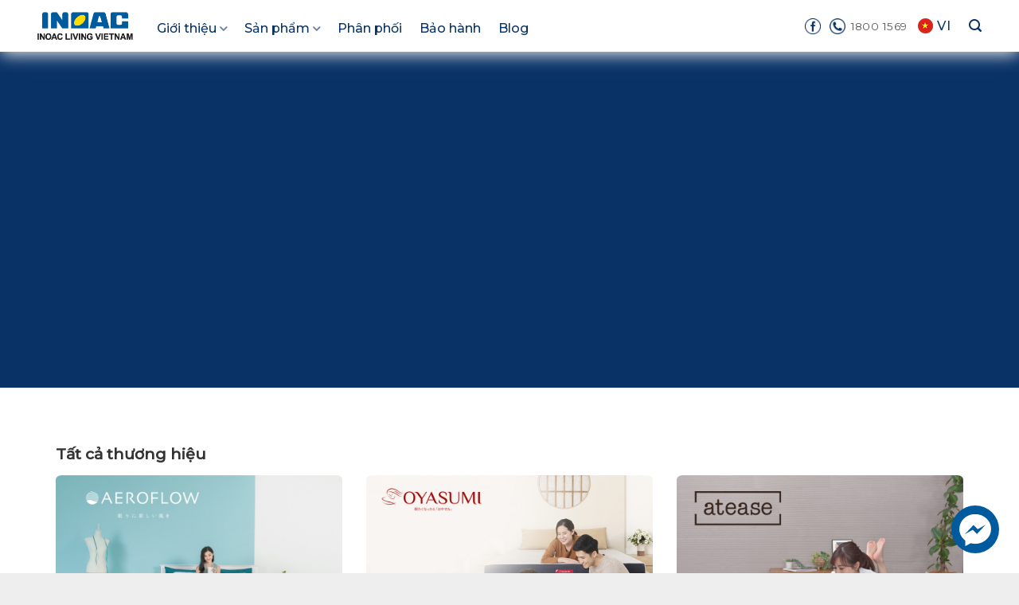

--- FILE ---
content_type: text/html; charset=UTF-8
request_url: https://inoacliving.vn/san-pham/
body_size: 26707
content:
<!DOCTYPE html>
<!--[if IE 9 ]><html lang="vi" prefix="og: https://ogp.me/ns#" class="ie9 loading-site no-js"> <![endif]-->
<!--[if IE 8 ]><html lang="vi" prefix="og: https://ogp.me/ns#" class="ie8 loading-site no-js"> <![endif]-->
<!--[if (gte IE 9)|!(IE)]><!--><html lang="vi" prefix="og: https://ogp.me/ns#" class="loading-site no-js"> <!--<![endif]--><head><meta charset="UTF-8" /><!-- Optimized with WP Meteor v2.3.10 - https://wordpress.org/plugins/wp-meteor/ --><script data-no-optimize="true">var _wpmeteor={"rdelay":86400000,"elementor-animations":true,"elementor-pp":true,"v":"2.3.10"};if(navigator.userAgent.match(/MSIE|Internet Explorer/i)||navigator.userAgent.match(/Trident\/7\..*?rv:11/i)){var href=document.location.href;if(!href.match(/[?&]wpmeteordisable/)){if(href.indexOf("?")==-1){if(href.indexOf("#")==-1){document.location.href=href+"?wpmeteordisable=1"}else{document.location.href=href.replace("#","?wpmeteordisable=1#")}}else{if(href.indexOf("#")==-1){document.location.href=href+"&wpmeteordisable=1"}else{document.location.href=href.replace("#","&wpmeteordisable=1#")}}}}</script><script data-no-optimize="true">!function(t){var e={};function n(r){if(e[r])return e[r].exports;var o=e[r]={i:r,l:!1,exports:{}};return t[r].call(o.exports,o,o.exports,n),o.l=!0,o.exports}n.m=t,n.c=e,n.d=function(t,e,r){n.o(t,e)||Object.defineProperty(t,e,{enumerable:!0,get:r})},n.r=function(t){"undefined"!=typeof Symbol&&Symbol.toStringTag&&Object.defineProperty(t,Symbol.toStringTag,{value:"Module"}),Object.defineProperty(t,"__esModule",{value:!0})},n.t=function(t,e){if(1&e&&(t=n(t)),8&e)return t;if(4&e&&"object"==typeof t&&t&&t.__esModule)return t;var r=Object.create(null);if(n.r(r),Object.defineProperty(r,"default",{enumerable:!0,value:t}),2&e&&"string"!=typeof t)for(var o in t)n.d(r,o,function(e){return t[e]}.bind(null,o));return r},n.n=function(t){var e=t&&t.__esModule?function(){return t.default}:function(){return t};return n.d(e,"a",e),e},n.o=function(t,e){return Object.prototype.hasOwnProperty.call(t,e)},n.p="/",n(n.s=0)}([function(t,e,n){t.exports=n(1)},function(t,e,n){"use strict";n.r(e);var r=new(function(){function t(){this.l=[]}var e=t.prototype;return e.emit=function(t,e){void 0===e&&(e=null),this.l[t]&&this.l[t].forEach((function(t){return t(e)}))},e.on=function(t,e){var n;(n=this.l)[t]||(n[t]=[]),this.l[t].push(e)},e.off=function(t,e){this.l[t]=(this.l[t]||[]).filter((function(t){return t!==e}))},t}()),o=new Date,i=document,a=function(){function t(){this.known=[]}var e=t.prototype;return e.init=function(){var t,e=this,n=!1,o=function(t){if(!n&&t&&t.fn&&!t.__wpmeteor){var r=function(e){return i.addEventListener("DOMContentLoaded",(function(n){e.bind(i)(t,n)})),this};e.known.push([t,t.fn.ready,t.fn.init.prototype.ready]),t.fn.ready=r,t.fn.init.prototype.ready=r,t.__wpmeteor=!0}return t};window.jQuery&&(t=o(window.jQuery)),Object.defineProperty(window,"jQuery",{get:function(){return t},set:function(e){return t=o(e)}}),r.on("l",(function(){return n=!0}))},e.unmock=function(){this.known.forEach((function(t){var e=t[0],n=t[1],r=t[2];e.fn.ready=n,e.fn.init.prototype.ready=r}))},t}(),c={};!function(t,e){try{var n=Object.defineProperty({},e,{get:function(){c[e]=!0}});t.addEventListener(e,null,n),t.removeEventListener(e,null,n)}catch(t){}}(window,"passive");var u=c,f=window,d=document,s=["mouseover","keydown","touchmove","touchend","wheel"],l=["mouseover","mouseout","touchstart","touchmove","touchend","click"],p="data-wpmeteor-",v=function(){function t(){}return t.prototype.init=function(t){var e=!1,n=!1,o=function t(o){e||(e=!0,s.forEach((function(e){return d.body.removeEventListener(e,t,u)})),clearTimeout(n),location.href.match(/wpmeteornopreload/)||r.emit("pre"),r.emit("fi"))},i=function(t){var e=new MouseEvent("click",{view:t.view,bubbles:!0,cancelable:!0});return Object.defineProperty(e,"target",{writable:!1,value:t.target}),e};t<1e4&&r.on("i",(function(){e||(n=setTimeout(o,t))}));var a=[],c=function(t){t.target&&"dispatchEvent"in t.target&&("click"===t.type?(t.preventDefault(),t.stopPropagation(),a.push(i(t))):"touchmove"!==t.type&&a.push(t),t.target.setAttribute(p+t.type,!0))};r.on("l",(function(){var t;for(l.forEach((function(t){return f.removeEventListener(t,c)}));t=a.shift();){var e=t.target;e.getAttribute(p+"touchstart")&&e.getAttribute(p+"touchend")&&!e.getAttribute(p+"click")?(e.getAttribute(p+"touchmove")||(e.removeAttribute(p+"touchmove"),a.push(i(t))),e.removeAttribute(p+"touchstart"),e.removeAttribute(p+"touchend")):e.removeAttribute(p+t.type),e.dispatchEvent(t)}}));d.addEventListener("DOMContentLoaded",(function t(){s.forEach((function(t){return d.body.addEventListener(t,o,u)})),l.forEach((function(t){return f.addEventListener(t,c)})),d.removeEventListener("DOMContentLoaded",t)}))},t}(),m=document,h=m.createElement("span");h.setAttribute("id","elementor-device-mode"),h.setAttribute("class","elementor-screen-only");var y=window,b=document,g=b.documentElement,w=function(t){return t.getAttribute("class")||""},E=function(t,e){return t.setAttribute("class",e)},L=function(){window.addEventListener("load",(function(){var t=(m.body.appendChild(h),getComputedStyle(h,":after").content.replace(/"/g,"")),e=Math.max(g.clientWidth||0,y.innerWidth||0),n=Math.max(g.clientHeight||0,y.innerHeight||0),o=["_animation_"+t,"animation_"+t,"_animation","_animation","animation"];Array.from(b.querySelectorAll(".elementor-invisible")).forEach((function(t){var i=t.getBoundingClientRect();if(i.top+y.scrollY<=n&&i.left+y.scrollX<e)try{var a=JSON.parse(t.getAttribute("data-settings"));if(a.trigger_source)return;for(var c,u=a._animation_delay||a.animation_delay||0,f=0;f<o.length;f++)if(a[o[f]]){o[f],c=a[o[f]];break}if(c){var d=w(t),s="none"===c?d:d+" animated "+c,l=setTimeout((function(){E(t,s.replace(/\belementor\-invisible\b/,"")),o.forEach((function(t){return delete a[t]})),t.setAttribute("data-settings",JSON.stringify(a))}),u);r.on("fi",(function(){clearTimeout(l),E(t,w(t).replace(new RegExp("\b"+c+"\b"),""))}))}}catch(t){console.error(t)}}))}))},S=document,A="querySelectorAll",O="data-in-mega_smartmenus",_="DOMContentLoaded",j="readystatechange",P="message",k=console.error;!function(t,e,n,i,c,u,f,d,s){var l,p,m=t.constructor.name+"::",h=e.constructor.name+"::",y=function(e,n){n=n||t;for(var r=0;r<this.length;r++)e.call(n,this[r],r,this)};"NodeList"in t&&!NodeList.prototype.forEach&&(NodeList.prototype.forEach=y),"HTMLCollection"in t&&!HTMLCollection.prototype.forEach&&(HTMLCollection.prototype.forEach=y),_wpmeteor["elementor-animations"]&&L(),_wpmeteor["elementor-pp"]&&function(){var t=S.createElement("div");t.innerHTML='<span class="sub-arrow --wp-meteor"><i class="fa" aria-hidden="true"></i></span>';var e=t.firstChild;S.addEventListener("DOMContentLoaded",(function(){Array.from(S[A](".pp-advanced-menu ul")).forEach((function(t){if(!t.getAttribute(O)){(t.getAttribute("class")||"").match(/\bmega\-menu\b/)&&t[A]("ul").forEach((function(t){t.setAttribute(O,!0)}));var n=function(t){for(var e=[];t=t.previousElementSibling;)e.push(t);return e}(t),r=n.filter((function(t){return t})).filter((function(t){return"A"===t.tagName})).pop();if(r||(r=n.map((function(t){return Array.from(t[A]("a"))})).filter((function(t){return t})).flat().pop()),r){var o=e.cloneNode(!0);r.appendChild(o),new MutationObserver((function(t){t.forEach((function(t){t.addedNodes.forEach((function(t){if(1===t.nodeType&&"SPAN"===t.tagName)try{r.removeChild(o)}catch(t){}}))}))})).observe(r,{childList:!0})}}}))}))}();var b,g,w=[],E=[],x={},C=!1,T=!1,M=setTimeout;var N=e[n].bind(e),R=e[i].bind(e),H=t[n].bind(t),D=t[i].bind(t);"undefined"!=typeof EventTarget&&(b=EventTarget.prototype.addEventListener,g=EventTarget.prototype.removeEventListener,N=b.bind(e),R=g.bind(e),H=b.bind(t),D=g.bind(t));var z,q=e.createElement.bind(e),B=e.__proto__.__lookupGetter__("readyState").bind(e);Object.defineProperty(e,"readyState",{get:function(){return z||B()},set:function(t){return z=t}});var Q=function(t){return E.filter((function(e,n){var r=e[0],o=(e[1],e[2]);if(!(t.indexOf(r.type)<0)){o||(o=r.target);try{for(var i=o.constructor.name+"::"+r.type,a=0;a<x[i].length;a++){if(x[i][a])if(!W[i+"::"+n+"::"+a])return!0}}catch(t){}}})).length},W={},I=function(t){E.forEach((function(n,r){var o=n[0],i=n[1],a=n[2];if(!(t.indexOf(o.type)<0)){a||(a=o.target);try{var c=a.constructor.name+"::"+o.type;if((x[c]||[]).length)for(var u=0;u<x[c].length;u++){var f=x[c][u];if(f){var d=c+"::"+r+"::"+u;if(!W[d]){W[d]=!0,e.readyState=i;try{f.hasOwnProperty("prototype")&&f.prototype.constructor!==f?f(o):f.bind(a)(o)}catch(t){k(t,f)}}}}}catch(t){k(t)}}}))};N(_,(function(t){E.push([t,e.readyState,e])})),N(j,(function(t){E.push([t,e.readyState,e])})),H(_,(function(n){E.push([n,e.readyState,t])})),H(d,(function(n){E.push([n,e.readyState,t]),G||I([_,j,P,d])}));var J=function(n){E.push([n,e.readyState,t])};H(P,J),r.on("fi",(function(){T=!0,G=!0,e.readyState="loading",M(X)}));H(d,(function t(){C=!0,T&&!G&&(e.readyState="loading",M(X)),D(d,t)})),(new v).init(_wpmeteor.rdelay);var F=new a;F.init();var G=!1,X=function n(){var o=w.shift();if(o)if(o[c]("data-src"))o.hasAttribute("data-async")?(U(o),M(n)):U(o,n);else if("javascript/blocked"==o.type)U(o),M(n);else if(o.hasAttribute("data-wpmeteor-onload")){var i=o[c]("data-wpmeteor-onload");try{new Function(i).call(o)}catch(t){k(t)}M(n)}else M(n);else if(Q([_,j,P]))I([_,j,P]),M(n);else if(T&&C)if(Q([d,P]))I([d,P]),M(n);else{if(t.RocketLazyLoadScripts)try{RocketLazyLoadScripts.run()}catch(t){k(t)}e.readyState="complete",D(P,J),(x[m+"message"]||[]).forEach((function(t){H(P,t)})),F.unmock(),Z=N,$=R,nt=H,rt=D,G=!1,setTimeout((function(){return r.emit("l")}))}else G=!1},Y=function(t){for(var n=e.createElement("SCRIPT"),r=t.attributes,o=r.length-1;o>=0;o--)n.setAttribute(r[o].name,r[o].value);return n.bypass=!0,n.type=t.hasAttribute("data-wpmeteor-module")?"module":"text/javascript",(t.text||"").match(/^\s*class RocketLazyLoadScripts/)?n.text=t.text.replace(/^\s*class RocketLazyLoadScripts/,"window.RocketLazyLoadScripts=class").replace("RocketLazyLoadScripts.run();",""):n.text=t.text,n[f]("data-wpmeteor-after"),n},K=function(t,e){var n=t.parentNode;n&&n.replaceChild(e,t)},U=function(t,e){if(t[c]("data-src")){var r=Y(t),o=b?b.bind(r):r[n].bind(r);if(e){var i=function(){return M(e)};o(d,i),o(s,i)}r.src=t[c]("data-src"),r[f]("data-src"),K(t,r)}else"javascript/blocked"===t.type?K(t,Y(t)):onLoad&&onLoad()},V=function(t,e){var n=(x[t]||[]).indexOf(e);if(n>=0)return x[t][n]=void 0,!0},Z=function(t,e){if(e&&(t===_||t===j)){var n=h+t;return x[n]=x[n]||[],void x[n].push(e)}for(var r=arguments.length,o=new Array(r>2?r-2:0),i=2;i<r;i++)o[i-2]=arguments[i];return N.apply(void 0,[t,e].concat(o))},$=function(t,e){t===_&&V(h+t,e);return R(t,e)};Object.defineProperties(e,((l={})[n]={get:function(){return Z},set:function(){return Z}},l[i]={get:function(){return $},set:function(){return $}},l)),r.on("pre",(function(){return w.forEach((function(t){var n=t[c]("data-src");if(n){var r=q("link");r.rel="pre"+d,r.as="script",r.href=n,r.crossorigin=!0,e.head.appendChild(r)}}))})),N(_,(function(){e.querySelectorAll("script[data-wpmeteor-after]").forEach((function(t){return w.push(t)}));var t=["link"].map((function(t){return t+"[data-wpmeteor-onload]"})).join(",");e.querySelectorAll(t).forEach((function(t){return w.push(t)}))}));var tt=function(t){if(e.currentScript)try{var n=e.currentScript.parentElement,r=e.currentScript.nextSibling,i=document.createElement("div");i.innerHTML=t,Array.from(i.childNodes).forEach((function(t){"SCRIPT"===t.nodeName?n.insertBefore(Y(t),r):n.insertBefore(t,r)}))}catch(t){console.error(t)}else k((new Date-o)/1e3,"document.currentScript not set",t)},et=function(t){return tt(t+"\n")};Object.defineProperties(e,{write:{get:function(){return tt},set:function(t){return tt=t}},writeln:{get:function(){return et},set:function(t){return et=t}}});var nt=function(t,e){if(e&&(t===d||t===_||t===P)){var n=t===_?h+t:m+t;return x[n]=x[n]||[],void x[n].push(e)}for(var r=arguments.length,o=new Array(r>2?r-2:0),i=2;i<r;i++)o[i-2]=arguments[i];return H.apply(void 0,[t,e].concat(o))},rt=function(t,e){t===d&&V(t===_?h+t:m+t,e);return D(t,e)};Object.defineProperties(t,((p={})[n]={get:function(){return nt},set:function(){return nt}},p[i]={get:function(){return rt},set:function(){return rt}},p));var ot=function(t){var e;return{get:function(){return e},set:function(n){return e&&V(t,n),x[t]=x[t]||[],x[t].push(n),e=n}}},it=ot(m+d);Object.defineProperty(t,"onload",it),N(_,(function(){Object.defineProperty(e.body,"onload",it)})),Object.defineProperty(e,"onreadystatechange",ot(h+j)),Object.defineProperty(t,"onmessage",ot(m+P));var at=1,ct=function(){--at||r.emit("i")};H(d,(function t(){M((function(){e.querySelectorAll("img").forEach((function(t){if(!t.complete&&(t.currentSrc||t.src)&&"lazy"==!(t.loading||"").toLowerCase()||(r=t.getBoundingClientRect(),o=window.innerHeight||document.documentElement.clientHeight,i=window.innerWidth||document.documentElement.clientWidth,r.top>=-1*o*1&&r.left>=-1*i*1&&r.bottom<=2*o&&r.right<=2*i)){var e=new Image;e[n](d,ct),e[n](s,ct),e.src=t.currentSrc||t.src,at++}var r,o,i})),ct()})),D(d,t)}));var ut=Object.defineProperty;Object.defineProperty=function(n,r,o){return n===t&&["jQuery","onload"].indexOf(r)>=0||(n===e||n===e.body)&&["readyState","write"].indexOf(r)>=0?n:ut(n,r,o)},Object.defineProperties=function(t,e){for(var n in e)Object.defineProperty(t,n,e[n]);return t}}(window,document,"addEventListener","removeEventListener","getAttribute",0,"removeAttribute","load","error")}]);
</script><meta name="viewport" content="width=device-width, initial-scale=1.0, maximum-scale=1.0, user-scalable=no" /><link rel="profile" href="https://gmpg.org/xfn/11" /><link rel="pingback" href="https://inoacliving.vn/xmlrpc.php" /> <script data-no-optimize="true" data-wpmeteor-after="REORDER" type="javascript/blocked">document.documentElement.className = document.documentElement.className + ' yes-js js_active js'</script> <script data-no-optimize="true" data-wpmeteor-after="REORDER" type="javascript/blocked">(function(html){html.className = html.className.replace(/\bno-js\b/,'js')})(document.documentElement);</script> <meta name="viewport" content="width=device-width, initial-scale=1, maximum-scale=1" /><title>Sản phẩm - INOAC LIVING</title><meta name="description" content="Sản phẩm Archive - INOAC LIVING"/><meta name="robots" content="follow, index, max-snippet:-1, max-video-preview:-1, max-image-preview:large"/><link rel="canonical" href="https://inoacliving.vn/san-pham/" /><meta property="og:locale" content="vi_VN" /><meta property="og:type" content="article" /><meta property="og:title" content="Sản phẩm - INOAC LIVING" /><meta property="og:description" content="Sản phẩm Archive - INOAC LIVING" /><meta property="og:url" content="https://inoacliving.vn/san-pham/" /><meta property="og:site_name" content="INOAC LIVING" /><meta name="twitter:card" content="summary_large_image" /><meta name="twitter:title" content="Sản phẩm - INOAC LIVING" /><meta name="twitter:description" content="Sản phẩm Archive - INOAC LIVING" /><link rel='dns-prefetch' href='//cdn.jsdelivr.net' /><link rel='dns-prefetch' href='//use.fontawesome.com' /><link rel='dns-prefetch' href='//fonts.googleapis.com' /><link rel='dns-prefetch' href='//s.w.org' /><link rel='dns-prefetch' href='//fonts.gstatic.com' /><link rel="alternate" type="application/rss+xml" title="Dòng thông tin INOAC LIVING &raquo;" href="https://inoacliving.vn/feed/" /><link rel="alternate" type="application/rss+xml" title="Nguồn tin INOAC LIVING &raquo; Sản phẩm" href="https://inoacliving.vn/san-pham/feed/" /><link rel="prefetch" href="https://inoacliving.vn/wp-content/themes/flatsome/assets/js/chunk.countup.fe2c1016.js" /><link rel="prefetch" href="https://inoacliving.vn/wp-content/themes/flatsome/assets/js/chunk.sticky-sidebar.a58a6557.js" /><link rel="prefetch" href="https://inoacliving.vn/wp-content/themes/flatsome/assets/js/chunk.tooltips.29144c1c.js" /><link rel="prefetch" href="https://inoacliving.vn/wp-content/themes/flatsome/assets/js/chunk.vendors-popups.947eca5c.js" /><link rel="prefetch" href="https://inoacliving.vn/wp-content/themes/flatsome/assets/js/chunk.vendors-slider.f0d2cbc9.js" /> <script data-no-optimize="true" data-wpmeteor-after="REORDER" type="javascript/blocked">window._wpemojiSettings = {"baseUrl":"https:\/\/s.w.org\/images\/core\/emoji\/13.1.0\/72x72\/","ext":".png","svgUrl":"https:\/\/s.w.org\/images\/core\/emoji\/13.1.0\/svg\/","svgExt":".svg","source":{"concatemoji":"https:\/\/inoacliving.vn\/wp-includes\/js\/wp-emoji-release.min.js?ver=5.9.3"}};
/*! This file is auto-generated */
!function(e,a,t){var n,r,o,i=a.createElement("canvas"),p=i.getContext&&i.getContext("2d");function s(e,t){var a=String.fromCharCode;p.clearRect(0,0,i.width,i.height),p.fillText(a.apply(this,e),0,0);e=i.toDataURL();return p.clearRect(0,0,i.width,i.height),p.fillText(a.apply(this,t),0,0),e===i.toDataURL()}function c(e){var t=a.createElement("script");t.src=e,t.defer=t.type="text/javascript",a.getElementsByTagName("head")[0].appendChild(t)}for(o=Array("flag","emoji"),t.supports={everything:!0,everythingExceptFlag:!0},r=0;r<o.length;r++)t.supports[o[r]]=function(e){if(!p||!p.fillText)return!1;switch(p.textBaseline="top",p.font="600 32px Arial",e){case"flag":return s([127987,65039,8205,9895,65039],[127987,65039,8203,9895,65039])?!1:!s([55356,56826,55356,56819],[55356,56826,8203,55356,56819])&&!s([55356,57332,56128,56423,56128,56418,56128,56421,56128,56430,56128,56423,56128,56447],[55356,57332,8203,56128,56423,8203,56128,56418,8203,56128,56421,8203,56128,56430,8203,56128,56423,8203,56128,56447]);case"emoji":return!s([10084,65039,8205,55357,56613],[10084,65039,8203,55357,56613])}return!1}(o[r]),t.supports.everything=t.supports.everything&&t.supports[o[r]],"flag"!==o[r]&&(t.supports.everythingExceptFlag=t.supports.everythingExceptFlag&&t.supports[o[r]]);t.supports.everythingExceptFlag=t.supports.everythingExceptFlag&&!t.supports.flag,t.DOMReady=!1,t.readyCallback=function(){t.DOMReady=!0},t.supports.everything||(n=function(){t.readyCallback()},a.addEventListener?(a.addEventListener("DOMContentLoaded",n,!1),e.addEventListener("load",n,!1)):(e.attachEvent("onload",n),a.attachEvent("onreadystatechange",function(){"complete"===a.readyState&&t.readyCallback()})),(n=t.source||{}).concatemoji?c(n.concatemoji):n.wpemoji&&n.twemoji&&(c(n.twemoji),c(n.wpemoji)))}(window,document,window._wpemojiSettings);</script> <style type="text/css">img.wp-smiley,
img.emoji {
	display: inline !important;
	border: none !important;
	box-shadow: none !important;
	height: 1em !important;
	width: 1em !important;
	margin: 0 0.07em !important;
	vertical-align: -0.1em !important;
	background: none !important;
	padding: 0 !important;
}</style><link rel='stylesheet' id='litespeed-cache-dummy-css'  href='https://inoacliving.vn/wp-content/plugins/litespeed-cache/assets/css/litespeed-dummy.css?ver=5.9.3' type='text/css' media='all' /><link data-optimized="1" rel='stylesheet' id='wp-block-library-css'  href='https://inoacliving.vn/wp-content/litespeed/css/e91a34cab551a5499e9cfa96e761175e.css?ver=60eb9' type='text/css' media='all' /><link data-optimized="1" rel='stylesheet' id='contact-form-7-css'  href='https://inoacliving.vn/wp-content/litespeed/css/3e0bc9be37f454c3519b5475f05d9b3c.css?ver=4f685' type='text/css' media='all' /><link data-optimized="1" rel='stylesheet' id='flat-core-css'  href='https://inoacliving.vn/wp-content/litespeed/css/e1eb0d62c6aac30af914d2740d9c2218.css?ver=a3b77' type='text/css' media='all' /><style id='woocommerce-inline-inline-css' type='text/css'>.woocommerce form .form-row .required { visibility: visible; }</style><link data-optimized="1" rel='stylesheet' id='ez-icomoon-css'  href='https://inoacliving.vn/wp-content/litespeed/css/ac4fce746d87b0e897cb04dd26da928d.css?ver=9ff05' type='text/css' media='all' /><link data-optimized="1" rel='stylesheet' id='ez-toc-css'  href='https://inoacliving.vn/wp-content/litespeed/css/a9da7558b5b3db5b17a9ed7139d71f8f.css?ver=3e0d9' type='text/css' media='all' /><style id='ez-toc-inline-css' type='text/css'>div#ez-toc-container p.ez-toc-title {font-size: 120%;}div#ez-toc-container p.ez-toc-title {font-weight: 500;}div#ez-toc-container ul li {font-size: 95%;}</style><link data-optimized="1" rel='stylesheet' id='flat-extra-css'  href='https://inoacliving.vn/wp-content/litespeed/css/7b17fff1df7c572427370f6ed05a7b10.css?ver=cb0a2' type='text/css' media='all' /><link data-optimized="1" rel='stylesheet' id='flatsome-woocommerce-wishlist-css'  href='https://inoacliving.vn/wp-content/litespeed/css/a4893fb728e4e486ca3e8b2f99e48f4f.css?ver=80a70' type='text/css' media='all' /><link data-optimized="1" rel='stylesheet' id='flatsome-main-css'  href='https://inoacliving.vn/wp-content/litespeed/css/54383545bdfa0a01df6239d7661e52cc.css?ver=81f29' type='text/css' media='all' /><style id='flatsome-main-inline-css' type='text/css'>@font-face {
				font-family: "fl-icons";
				font-display: block;
				src: url(https://inoacliving.vn/wp-content/themes/flatsome/assets/css/icons/fl-icons.eot?v=3.15.3);
				src:
					url(https://inoacliving.vn/wp-content/themes/flatsome/assets/css/icons/fl-icons.eot#iefix?v=3.15.3) format("embedded-opentype"),
					url(https://inoacliving.vn/wp-content/themes/flatsome/assets/css/icons/fl-icons.woff2?v=3.15.3) format("woff2"),
					url(https://inoacliving.vn/wp-content/themes/flatsome/assets/css/icons/fl-icons.ttf?v=3.15.3) format("truetype"),
					url(https://inoacliving.vn/wp-content/themes/flatsome/assets/css/icons/fl-icons.woff?v=3.15.3) format("woff"),
					url(https://inoacliving.vn/wp-content/themes/flatsome/assets/css/icons/fl-icons.svg?v=3.15.3#fl-icons) format("svg");
			}</style><link data-optimized="1" rel='stylesheet' id='flatsome-shop-css'  href='https://inoacliving.vn/wp-content/litespeed/css/c582bc1abb6cac730d202b16b4226f79.css?ver=11c4a' type='text/css' media='all' /><link data-optimized="1" rel='stylesheet' id='flatsome-style-css'  href='https://inoacliving.vn/wp-content/litespeed/css/73a7347fba8c0bbe75734d5dfc9709c7.css?ver=ce617' type='text/css' media='all' /><link rel='stylesheet' id='font-awesome-free-css'  href='//use.fontawesome.com/releases/v5.2.0/css/all.css?ver=5.9.3' type='text/css' media='all' /><link rel='stylesheet' id='flatsome-googlefonts-css'  href='//fonts.googleapis.com/css?family=Montserrat%3Aregular%2Cregular%2Cregular%2C500%7CDancing+Script%3Aregular%2Cdefault&#038;display=swap&#038;ver=3.9' type='text/css' media='all' /> <script data-no-optimize="true" data-wpmeteor-after="REORDER" type="javascript/blocked">window._nslDOMReady = function (callback) {
                if ( document.readyState === "complete" || document.readyState === "interactive" ) {
                    callback();
                } else {
                    document.addEventListener( "DOMContentLoaded", callback );
                }
            };</script><script data-no-optimize="true" data-wpmeteor-after="REORDER" type="javascript/blocked" data-src='https://inoacliving.vn/wp-includes/js/jquery/jquery.min.js?ver=3.6.0' id='jquery-core-js'></script> <link rel="https://api.w.org/" href="https://inoacliving.vn/wp-json/" /><link rel="EditURI" type="application/rsd+xml" title="RSD" href="https://inoacliving.vn/xmlrpc.php?rsd" /><link rel="wlwmanifest" type="application/wlwmanifest+xml" href="https://inoacliving.vn/wp-includes/wlwmanifest.xml" /><meta name="generator" content="WordPress 5.9.3" /><link rel="alternate" href="https://inoacliving.vn/san-pham/" hreflang="vi" /><link rel="alternate" href="https://inoacliving.vn/en/products/" hreflang="en" /><style>.bg{opacity: 0; transition: opacity 1s; -webkit-transition: opacity 1s;} .bg-loaded{opacity: 1;}</style><!--[if IE]><link rel="stylesheet" type="text/css" href="https://inoacliving.vn/wp-content/themes/flatsome/assets/css/ie-fallback.css"><script data-no-optimize="true" data-wpmeteor-after="REORDER" type="javascript/blocked" data-src="//cdnjs.cloudflare.com/ajax/libs/html5shiv/3.6.1/html5shiv.js"></script><script data-no-optimize="true" data-wpmeteor-after="REORDER" type="javascript/blocked">var head = document.getElementsByTagName('head')[0],style = document.createElement('style');style.type = 'text/css';style.styleSheet.cssText = ':before,:after{content:none !important';head.appendChild(style);setTimeout(function(){head.removeChild(style);}, 0);</script><script data-no-optimize="true" data-wpmeteor-after="REORDER" type="javascript/blocked" data-src="https://inoacliving.vn/wp-content/themes/flatsome/assets/libs/ie-flexibility.js"></script><![endif]--> <script data-no-optimize="true" data-wpmeteor-after="REORDER" type="javascript/blocked" data-async data-src="https://www.googletagmanager.com/gtag/js?id=UA-131597240-1"></script> <script data-no-optimize="true" data-wpmeteor-after="REORDER" type="javascript/blocked">window.dataLayer = window.dataLayer || [];
  function gtag(){dataLayer.push(arguments);}
  gtag('js', new Date());

  gtag('config', 'UA-131597240-1');</script>  <script data-no-optimize="true" data-wpmeteor-after="REORDER" type="javascript/blocked">(function(w,d,s,l,i){w[l]=w[l]||[];w[l].push({'gtm.start':
new Date().getTime(),event:'gtm.js'});var f=d.getElementsByTagName(s)[0],
j=d.createElement(s),dl=l!='dataLayer'?'&l='+l:'';j.async=true;j.src=
'https://www.googletagmanager.com/gtm.js?id='+i+dl;f.parentNode.insertBefore(j,f);
})(window,document,'script','dataLayer','GTM-WP9RRSH');</script> 	<noscript><style>.woocommerce-product-gallery{ opacity: 1 !important; }</style></noscript><link rel="icon" href="https://inoacliving.vn/wp-content/uploads/2019/09/favicon-100x100.png" sizes="32x32" /><link rel="icon" href="https://inoacliving.vn/wp-content/uploads/2019/09/favicon-280x280.png" sizes="192x192" /><link rel="apple-touch-icon" href="https://inoacliving.vn/wp-content/uploads/2019/09/favicon-280x280.png" /><meta name="msapplication-TileImage" content="https://inoacliving.vn/wp-content/uploads/2019/09/favicon-280x280.png" /><style id="custom-css" type="text/css">:root {--primary-color: #093267;}html{background-color:#eeeeee!important;}.full-width .ubermenu-nav, .container, .row{max-width: 1170px}.row.row-collapse{max-width: 1140px}.row.row-small{max-width: 1162.5px}.row.row-large{max-width: 1200px}.header-main{height: 65px}#logo img{max-height: 65px}#logo{width:120px;}.header-bottom{min-height: 44px}.header-top{min-height: 30px}.transparent .header-main{height: 65px}.transparent #logo img{max-height: 65px}.has-transparent + .page-title:first-of-type,.has-transparent + #main > .page-title,.has-transparent + #main > div > .page-title,.has-transparent + #main .page-header-wrapper:first-of-type .page-title{padding-top: 65px;}.header.show-on-scroll,.stuck .header-main{height:65px!important}.stuck #logo img{max-height: 65px!important}.search-form{ width: 60%;}.header-bg-color {background-color: rgba(255,255,255,0.9)}.header-bottom {background-color: #f1f1f1}.header-main .nav > li > a{line-height: 16px }.header-bottom-nav > li > a{line-height: 16px }@media (max-width: 549px) {.header-main{height: 70px}#logo img{max-height: 70px}}.nav-dropdown{font-size:100%}/* Color */.accordion-title.active, .has-icon-bg .icon .icon-inner,.logo a, .primary.is-underline, .primary.is-link, .badge-outline .badge-inner, .nav-outline > li.active> a,.nav-outline >li.active > a, .cart-icon strong,[data-color='primary'], .is-outline.primary{color: #093267;}/* Color !important */[data-text-color="primary"]{color: #093267!important;}/* Background Color */[data-text-bg="primary"]{background-color: #093267;}/* Background */.scroll-to-bullets a,.featured-title, .label-new.menu-item > a:after, .nav-pagination > li > .current,.nav-pagination > li > span:hover,.nav-pagination > li > a:hover,.has-hover:hover .badge-outline .badge-inner,button[type="submit"], .button.wc-forward:not(.checkout):not(.checkout-button), .button.submit-button, .button.primary:not(.is-outline),.featured-table .title,.is-outline:hover, .has-icon:hover .icon-label,.nav-dropdown-bold .nav-column li > a:hover, .nav-dropdown.nav-dropdown-bold > li > a:hover, .nav-dropdown-bold.dark .nav-column li > a:hover, .nav-dropdown.nav-dropdown-bold.dark > li > a:hover, .header-vertical-menu__opener ,.is-outline:hover, .tagcloud a:hover,.grid-tools a, input[type='submit']:not(.is-form), .box-badge:hover .box-text, input.button.alt,.nav-box > li > a:hover,.nav-box > li.active > a,.nav-pills > li.active > a ,.current-dropdown .cart-icon strong, .cart-icon:hover strong, .nav-line-bottom > li > a:before, .nav-line-grow > li > a:before, .nav-line > li > a:before,.banner, .header-top, .slider-nav-circle .flickity-prev-next-button:hover svg, .slider-nav-circle .flickity-prev-next-button:hover .arrow, .primary.is-outline:hover, .button.primary:not(.is-outline), input[type='submit'].primary, input[type='submit'].primary, input[type='reset'].button, input[type='button'].primary, .badge-inner{background-color: #093267;}/* Border */.nav-vertical.nav-tabs > li.active > a,.scroll-to-bullets a.active,.nav-pagination > li > .current,.nav-pagination > li > span:hover,.nav-pagination > li > a:hover,.has-hover:hover .badge-outline .badge-inner,.accordion-title.active,.featured-table,.is-outline:hover, .tagcloud a:hover,blockquote, .has-border, .cart-icon strong:after,.cart-icon strong,.blockUI:before, .processing:before,.loading-spin, .slider-nav-circle .flickity-prev-next-button:hover svg, .slider-nav-circle .flickity-prev-next-button:hover .arrow, .primary.is-outline:hover{border-color: #093267}.nav-tabs > li.active > a{border-top-color: #093267}.widget_shopping_cart_content .blockUI.blockOverlay:before { border-left-color: #093267 }.woocommerce-checkout-review-order .blockUI.blockOverlay:before { border-left-color: #093267 }/* Fill */.slider .flickity-prev-next-button:hover svg,.slider .flickity-prev-next-button:hover .arrow{fill: #093267;}/* Background Color */[data-icon-label]:after, .secondary.is-underline:hover,.secondary.is-outline:hover,.icon-label,.button.secondary:not(.is-outline),.button.alt:not(.is-outline), .badge-inner.on-sale, .button.checkout, .single_add_to_cart_button, .current .breadcrumb-step{ background-color:#1d9ea4; }[data-text-bg="secondary"]{background-color: #1d9ea4;}/* Color */.secondary.is-underline,.secondary.is-link, .secondary.is-outline,.stars a.active, .star-rating:before, .woocommerce-page .star-rating:before,.star-rating span:before, .color-secondary{color: #1d9ea4}/* Color !important */[data-text-color="secondary"]{color: #1d9ea4!important;}/* Border */.secondary.is-outline:hover{border-color:#1d9ea4}.success.is-underline:hover,.success.is-outline:hover,.success{background-color: #707070}.success-color, .success.is-link, .success.is-outline{color: #707070;}.success-border{border-color: #707070!important;}/* Color !important */[data-text-color="success"]{color: #707070!important;}/* Background Color */[data-text-bg="success"]{background-color: #707070;}body{font-size: 100%;}@media screen and (max-width: 549px){body{font-size: 100%;}}body{font-family:"Montserrat", sans-serif}body{font-weight: 0}body{color: #555555}.nav > li > a {font-family:"Montserrat", sans-serif;}.mobile-sidebar-levels-2 .nav > li > ul > li > a {font-family:"Montserrat", sans-serif;}.nav > li > a {font-weight: 500;}.mobile-sidebar-levels-2 .nav > li > ul > li > a {font-weight: 500;}h1,h2,h3,h4,h5,h6,.heading-font, .off-canvas-center .nav-sidebar.nav-vertical > li > a{font-family: "Montserrat", sans-serif;}h1,h2,h3,h4,h5,h6,.heading-font,.banner h1,.banner h2{font-weight: 0;}h1,h2,h3,h4,h5,h6,.heading-font{color: #333333;}.breadcrumbs{text-transform: none;}.alt-font{font-family: "Dancing Script", sans-serif;}.header:not(.transparent) .header-nav-main.nav > li > a {color: #093267;}.header:not(.transparent) .header-bottom-nav.nav > li > a{color: #333333;}.header:not(.transparent) .header-bottom-nav.nav > li > a:hover,.header:not(.transparent) .header-bottom-nav.nav > li.active > a,.header:not(.transparent) .header-bottom-nav.nav > li.current > a,.header:not(.transparent) .header-bottom-nav.nav > li > a.active,.header:not(.transparent) .header-bottom-nav.nav > li > a.current{color: #83b735;}.header-bottom-nav.nav-line-bottom > li > a:before,.header-bottom-nav.nav-line-grow > li > a:before,.header-bottom-nav.nav-line > li > a:before,.header-bottom-nav.nav-box > li > a:hover,.header-bottom-nav.nav-box > li.active > a,.header-bottom-nav.nav-pills > li > a:hover,.header-bottom-nav.nav-pills > li.active > a{color:#FFF!important;background-color: #83b735;}a{color: #000000;}a:hover{color: #0f83a0;}.tagcloud a:hover{border-color: #0f83a0;background-color: #0f83a0;}.is-divider{background-color: #005b9e;}.shop-page-title.featured-title .title-overlay{background-color: rgba(0,0,0,0.3);}.current .breadcrumb-step, [data-icon-label]:after, .button#place_order,.button.checkout,.checkout-button,.single_add_to_cart_button.button{background-color: #0b569f!important }.has-equal-box-heights .box-image {padding-top: 66%;}.shop-page-title.featured-title .title-bg{background-image: url(https://inoacliving.vn/wp-content/uploads/2019/07/news.jpg);}@media screen and (min-width: 550px){.products .box-vertical .box-image{min-width: 3000px!important;width: 3000px!important;}}.footer-2{background-color: #222222}button[name='update_cart'] { display: none; }/* Custom CSS */img {max-width: 100%;height: auto;display: inline-block;vertical-align: middle;}.tax-product_cat.term-142 p.is-large.text-left,.tax-product_cat.term-142 p.mb-0.is-small{display:none}.tax-product_cat.term-343 p.is-large.text-left,.tax-product_cat.term-343 p.mb-0.is-small{display:none}.label-new.menu-item > a:after{content:"Mới";}.label-hot.menu-item > a:after{content:"Nóng bức";}.label-sale.menu-item > a:after{content:"Buôn bán";}.label-popular.menu-item > a:after{content:"Phổ biến";}</style><style id="flat-extra-custom-css" type="text/css">#wide-nav .flex-left {flex: 0 0 270px;}.flvn-vertical-menu__label {background-color: #000;color: #fff;}</style><style id="custom-css" type="text/css"></style><link rel='stylesheet' id='change-theme-css'  href='https://inoacliving.vn/wp-content/themes/flatsome-child/change/assets/css/change.css' type='text/css' media='all' /><style id="kirki-inline-styles"></style></head><body data-rsssl=1 class="archive post-type-archive post-type-archive-product theme-flatsome woocommerce-shop woocommerce woocommerce-page woocommerce-no-js woodmart-ajax-shop-on full-width header-shadow lightbox nav-dropdown-has-shadow nav-dropdown-has-border catalog-mode"><noscript><iframe data-lazyloaded="1" src="about:blank" data-src="https://www.googletagmanager.com/ns.html?id=GTM-WP9RRSH"
height="0" width="0" style="display:none;visibility:hidden"></iframe><noscript><iframe src="https://www.googletagmanager.com/ns.html?id=GTM-WP9RRSH"
height="0" width="0" style="display:none;visibility:hidden"></iframe></noscript></noscript><a class="skip-link screen-reader-text" href="#main">Skip to content</a><div id="wrapper"><header id="header" class="header header-full-width has-sticky sticky-jump"><div class="header-wrapper"><div id="masthead" class="header-main "><div class="header-inner flex-row container logo-left" role="navigation"><div id="logo" class="flex-col logo"><a href="https://inoacliving.vn/" title="INOAC LIVING - Nâng niu giấc ngủ" rel="home">
<img width="235" height="67" src="https://inoacliving.vn/wp-content/uploads/2019/09/mau.png" class="header_logo header-logo" alt="INOAC LIVING"/><img  width="235" height="67" src="https://inoacliving.vn/wp-content/uploads/2019/09/trang.png" class="header-logo-dark" alt="INOAC LIVING"/></a></div><div class="flex-col show-for-medium flex-left"><ul class="mobile-nav nav nav-left "></ul></div><div class="flex-col hide-for-medium flex-left
flex-grow"><ul class="header-nav header-nav-main nav nav-left  nav-line-bottom nav-size-large nav-spacing-large" ><li id="menu-item-2692" class="menu-item menu-item-type-post_type menu-item-object-page menu-item-has-children menu-item-2692 menu-item-design-default has-dropdown"><a href="https://inoacliving.vn/gioi-thieu/" class="nav-top-link">Giới thiệu<i class="icon-angle-down" ></i></a><ul class="sub-menu nav-dropdown nav-dropdown-simple"><li id="menu-item-2691" class="w-auto menu-item menu-item-type-post_type menu-item-object-page menu-item-2691"><a href="https://inoacliving.vn/tong-quan-ve-cong-ty/">Tổng quan về công ty</a></li><li id="menu-item-2693" class="w-auto menu-item menu-item-type-post_type menu-item-object-page menu-item-2693"><a href="https://inoacliving.vn/cau-chuyen-cua-inoac-living/">Câu chuyện INOAC LIVING</a></li></ul></li><li id="menu-item-9147" class="menu-item menu-item-type-custom menu-item-object-custom menu-item-has-children menu-item-9147 menu-item-design-default has-dropdown"><a href="#" class="nav-top-link">Sản phẩm<i class="icon-angle-down" ></i></a><ul class="sub-menu nav-dropdown nav-dropdown-simple"><li id="menu-item-7220" class="menu-item menu-item-type-custom menu-item-object-custom menu-item-has-children menu-item-7220 nav-dropdown-col"><strong class="menu-link-none">Nệm</strong><ul class="sub-menu nav-column nav-dropdown-simple"><li id="menu-item-2604" class="menu-item menu-item-type-taxonomy menu-item-object-product_cat menu-item-2604"><a href="https://inoacliving.vn/nem-aeroflow/">Nệm AEROFLOW</a></li><li id="menu-item-2607" class="menu-item menu-item-type-taxonomy menu-item-object-product_cat menu-item-2607"><a href="https://inoacliving.vn/nem-oyasumi/">Nệm OYASUMI</a></li><li id="menu-item-7320" class="menu-item menu-item-type-post_type menu-item-object-page menu-item-7320"><a href="https://inoacliving.vn/nem-khach-san/">Nệm khách sạn</a></li></ul></li><li id="menu-item-7221" class="menu-item menu-item-type-custom menu-item-object-custom menu-item-has-children menu-item-7221 nav-dropdown-col"><strong class="menu-link-none">Gối</strong><ul class="sub-menu nav-column nav-dropdown-simple"><li id="menu-item-7225" class="menu-item menu-item-type-taxonomy menu-item-object-product_cat menu-item-7225"><a href="https://inoacliving.vn/goi-aeroflow/">Gối AEROFLOW</a></li><li id="menu-item-7286" class="menu-item menu-item-type-taxonomy menu-item-object-product_cat menu-item-7286"><a href="https://inoacliving.vn/goi-oyasumi/">Gối OYASUMI</a></li><li id="menu-item-7285" class="menu-item menu-item-type-taxonomy menu-item-object-product_cat menu-item-7285"><a href="https://inoacliving.vn/goi-hachiko/">Gối HACHIKO</a></li></ul></li><li id="menu-item-7222" class="menu-item menu-item-type-custom menu-item-object-custom menu-item-has-children menu-item-7222 nav-dropdown-col"><strong class="menu-link-none">Khác</strong><ul class="sub-menu nav-column nav-dropdown-simple"><li id="menu-item-2605" class="menu-item menu-item-type-taxonomy menu-item-object-product_cat menu-item-2605"><a href="https://inoacliving.vn/ghe-atease/">Ghế ATEASE</a></li><li id="menu-item-2608" class="menu-item menu-item-type-taxonomy menu-item-object-product_cat menu-item-2608"><a href="https://inoacliving.vn/phu-kien/">Phụ kiện</a></li></ul></li></ul></li><li id="menu-item-7191" class="menu-item menu-item-type-post_type menu-item-object-page menu-item-7191 menu-item-design-default"><a href="https://inoacliving.vn/he-thong-phan-phoi/" class="nav-top-link">Phân phối</a></li><li id="menu-item-6332" class="menu-item menu-item-type-custom menu-item-object-custom menu-item-6332 menu-item-design-default"><a target="_blank" rel="noopener noreferrer" href="https://inoacliving.vn/bao-hanh-os/" class="nav-top-link">Bảo hành</a></li><li id="menu-item-7234" class="menu-item menu-item-type-taxonomy menu-item-object-category menu-item-7234 menu-item-design-default"><a href="https://inoacliving.vn/blog/" class="nav-top-link">Blog</a></li><li id="menu-item-7190" class="menu-item menu-item-type-post_type menu-item-object-page menu-item-7190 menu-item-design-default"><a href="https://inoacliving.vn/lien-he/" class="nav-top-link"><script data-no-optimize="true" data-wpmeteor-after="REORDER" type="javascript/blocked" data-async data-src="https://pagead2.googlesyndication.com/pagead/js/adsbygoogle.js?client=ca-pub-9671774946167201"      crossorigin="anonymous"></script></a></li></ul></div><div class="flex-col hide-for-medium flex-right"><ul class="header-nav header-nav-main nav nav-right  nav-line-bottom nav-size-large nav-spacing-large"><li class="html header-location-2"><div class="header-location">
<a href="https://www.facebook.com/inoacvietnam"
target="_blank">
<span class="image-icon"><img class="cart-img-icon normal-icon" alt="Giỏ hàng" src="https://inoacliving.vn/wp-content/themes/flatsome-child/change/assets/images/face.png" width="20" height="20"/>
<img class="cart-img-icon dark-icon" alt="Giỏ hàng" src="https://inoacliving.vn/wp-content/themes/flatsome-child/change/assets/images/face-dark.png" width="20" height="20"/>
</span>
</a></div></li><li class="html header-location-1"><div class="header-location">
<a href="tel:18001569"
target="">
<span class="image-icon"><img class="cart-img-icon normal-icon" alt="Giỏ hàng" src="https://inoacliving.vn/wp-content/themes/flatsome-child/change/assets/images/call.png" width="20" height="20"/>
<img class="cart-img-icon dark-icon" alt="Giỏ hàng" src="https://inoacliving.vn/wp-content/themes/flatsome-child/change/assets/images/call-dark.png" width="20" height="20"/>
</span>
</a>
<a href="tel:18001569" class="button plain is-link"  >
<span>1800 1569</span>
</a></div></li><li class="has-dropdown header-language-dropdown">
<a href="#">
<i class="image-icon"><img width="19" height="19" src="https://inoacliving.vn/wp-content/plugins/polylang-pro/vendor/wpsyntex/polylang/flags/vn.png" alt="Tiếng Việt"/></i>        <span class="uppercase ml-hafl">vi</span>
</a><ul class="nav-dropdown nav-dropdown-simple"><li><a href="https://inoacliving.vn/en/products/" hreflang="en"><span class="flag-span mr-6 uppercase">en</span><i class="icon-image mr-half"><img width="19" height="19" class="mr-half" src="https://inoacliving.vn/wp-content/plugins/polylang-pro/vendor/wpsyntex/polylang/flags/gb.png" alt="English"/></i> <span class="flag-span">English</span></a></li></ul></li><li class="header-search header-search-lightbox has-icon">
<a href="#search-lightbox" aria-label="Tìm kiếm" data-open="#search-lightbox" data-focus="input.search-field"
class="is-small">
<i class="icon-search" style="font-size:16px;"></i></a><div id="search-lightbox" class="mfp-hide dark text-center"><div class="searchform-wrapper ux-search-box relative form-flat is-large"><form role="search" method="get" class="searchform" action="https://inoacliving.vn/"><div class="flex-row relative"><div class="flex-col flex-grow">
<label class="screen-reader-text" for="woocommerce-product-search-field-0">Tìm kiếm:</label>
<input type="search" id="woocommerce-product-search-field-0" class="search-field mb-0" placeholder="Tìm kiếm&hellip;" value="" name="s" />
<input type="hidden" name="post_type" value="product" />
<input type="hidden" name="lang" value="vi" /></div><div class="flex-col">
<button type="submit" value="Tìm kiếm" class="ux-search-submit submit-button secondary button icon mb-0" aria-label="Submit">
<i class="icon-search" ></i>			</button></div></div><div class="live-search-results text-left z-top"></div></form></div></div></li></ul></div><div class="flex-col show-for-medium flex-right"><ul class="mobile-nav nav nav-right "><li class="html header-location-2"><div class="header-location">
<a href="https://www.facebook.com/inoacvietnam"
target="_blank">
<span class="image-icon"><img class="cart-img-icon normal-icon" alt="Giỏ hàng" src="https://inoacliving.vn/wp-content/themes/flatsome-child/change/assets/images/face.png" width="20" height="20"/>
<img class="cart-img-icon dark-icon" alt="Giỏ hàng" src="https://inoacliving.vn/wp-content/themes/flatsome-child/change/assets/images/face-dark.png" width="20" height="20"/>
</span>
</a></div></li><li class="html header-location-1"><div class="header-location">
<a href="tel:18001569"
target="">
<span class="image-icon"><img class="cart-img-icon normal-icon" alt="Giỏ hàng" src="https://inoacliving.vn/wp-content/themes/flatsome-child/change/assets/images/call.png" width="20" height="20"/>
<img class="cart-img-icon dark-icon" alt="Giỏ hàng" src="https://inoacliving.vn/wp-content/themes/flatsome-child/change/assets/images/call-dark.png" width="20" height="20"/>
</span>
</a>
<a href="tel:18001569" class="button plain is-link"  >
<span>1800 1569</span>
</a></div></li><li class="header-search header-search-lightbox has-icon">
<a href="#search-lightbox" aria-label="Tìm kiếm" data-open="#search-lightbox" data-focus="input.search-field"
class="is-small">
<i class="icon-search" style="font-size:16px;"></i></a><div id="search-lightbox" class="mfp-hide dark text-center"><div class="searchform-wrapper ux-search-box relative form-flat is-large"><form role="search" method="get" class="searchform" action="https://inoacliving.vn/"><div class="flex-row relative"><div class="flex-col flex-grow">
<label class="screen-reader-text" for="woocommerce-product-search-field-1">Tìm kiếm:</label>
<input type="search" id="woocommerce-product-search-field-1" class="search-field mb-0" placeholder="Tìm kiếm&hellip;" value="" name="s" />
<input type="hidden" name="post_type" value="product" />
<input type="hidden" name="lang" value="vi" /></div><div class="flex-col">
<button type="submit" value="Tìm kiếm" class="ux-search-submit submit-button secondary button icon mb-0" aria-label="Submit">
<i class="icon-search" ></i>			</button></div></div><div class="live-search-results text-left z-top"></div></form></div></div></li><li class="nav-icon has-icon">
<a href="#" data-open="#main-menu" data-pos="right" data-bg="main-menu-overlay" data-color="" class="is-small" aria-label="Menu" aria-controls="main-menu" aria-expanded="false">
<i class="icon-menu" ></i>
</a></li></ul></div></div></div><div class="header-bg-container fill"><div class="header-bg-image fill"></div><div class="header-bg-color fill"></div></div></div></header><div class="custom-page-title"><div class="banner has-hover" id="banner-1675952551"><div class="banner-inner fill"><div class="banner-bg fill" ><div class="bg fill bg-fill "></div></div><div class="banner-layers container"><div class="fill banner-link"></div></div></div><style>#banner-1675952551 {
  padding-top: 63%;
}
#banner-1675952551 .bg.bg-loaded {
  background-image: url(https://inoacliving.vn/wp-content/uploads/2019/10/banner-Thương-hiệu.jpg);
}
#banner-1675952551 .ux-shape-divider--top svg {
  height: 150px;
  --divider-top-width: 100%;
}
#banner-1675952551 .ux-shape-divider--bottom svg {
  height: 150px;
  --divider-width: 100%;
}
@media (min-width:550px) {
  #banner-1675952551 {
    padding-top: 33%;
  }
}</style></div></div><main id="main" class=""><div class="pb hide-for-medium"></div><div class="pb hide-for-medium"></div><div class="shop-page-content"><section class="section" id="section_567918513"><div class="bg section-bg fill bg-fill  bg-loaded" ></div><div class="section-content relative"><div class="row"  id="row-2076981717"><div id="col-1045968060" class="col pb-0 small-12 large-12"  ><div class="col-inner"  ><h2><span style="font-size: 75%;">Tất cả thương hiệu</span></h2><div id="gap-241792385" class="gap-element clearfix show-for-small" style="display:block; height:auto;"><style>#gap-241792385 {
  padding-top: 14px;
}</style></div></div></div><div id="col-1482641001" class="col medium-4 small-12 large-4"  ><div class="col-inner"  ><div class="box has-hover   has-hover box-text-bottom" ><div class="box-image" style="border-radius:2%;">
<a href="/nem-aeroflow/"  ><div class="" >
<img width="900" height="600" src="https://inoacliving.vn/wp-content/uploads/2019/10/AF1.jpg" class="attachment- size-" alt="" loading="lazy" srcset="https://inoacliving.vn/wp-content/uploads/2019/10/AF1.jpg 900w, https://inoacliving.vn/wp-content/uploads/2019/10/AF1-600x400.jpg 600w, https://inoacliving.vn/wp-content/uploads/2019/10/AF1-768x512.jpg 768w" sizes="(max-width: 900px) 100vw, 900px" /></div>
</a></div><div class="box-text text-left" ><div class="box-text-inner"><div class="row"  id="row-2045877844"><div id="col-944923472" class="col pb-0 small-12 large-12"  ><div class="col-inner"  ><h3 style="text-align: left;"><span style="color: #093164; font-size: 105%;"><strong><a class="uppercase" style="color: #093164;" href="/danh-muc-san-pham/aeroflow/">Aeroflow</a></strong></span></h3><div id="gap-815734823" class="gap-element clearfix" style="display:block; height:auto;"><style>#gap-815734823 {
  padding-top: 15px;
}</style></div><p><span style="color: #000000;">Là thương hiệu mang tính tích hợp về đồ dùng giường ngủ, Aeroflow mang tới hơi thở trong lành, khơi nguồn cảm hứng mới từ giấc ngủ của bạn.</span></p></div><style>#col-944923472 > .col-inner {
  padding: 10px 0px 0px 0px;
}</style></div></div></div></div></div></div></div><div id="col-1093745189" class="col medium-4 small-12 large-4"  ><div class="col-inner"  ><div class="box has-hover   has-hover box-text-bottom" ><div class="box-image" style="border-radius:2%;">
<a href="/nem-oyasumi/"  ><div class="" >
<img width="892" height="600" src="https://inoacliving.vn/wp-content/uploads/2019/10/OS2.jpg" class="attachment- size-" alt="" loading="lazy" srcset="https://inoacliving.vn/wp-content/uploads/2019/10/OS2.jpg 892w, https://inoacliving.vn/wp-content/uploads/2019/10/OS2-595x400.jpg 595w, https://inoacliving.vn/wp-content/uploads/2019/10/OS2-768x517.jpg 768w" sizes="(max-width: 892px) 100vw, 892px" /></div>
</a></div><div class="box-text text-center" ><div class="box-text-inner"><div class="row"  id="row-23395342"><div id="col-605532290" class="col pb-0 small-12 large-12"  ><div class="col-inner"  ><h3 style="text-align: left;"><span style="color: #093164; font-size: 105%;"><strong><a class="uppercase" style="color: #093164;" href="/danh-muc-san-pham/aeroflow/">Oyasumi</a></strong></span></h3><div id="gap-273802261" class="gap-element clearfix" style="display:block; height:auto;"><style>#gap-273802261 {
  padding-top: 15px;
}</style></div><p style="text-align: left;"><span style="color: #282828;">Được tin dùng với hơn 4 triệu chiếc nệm bán ra tại thị trường Nhật, sản phẩm nệm OYASUMI phổ biến và ưa chuộng trên toàn nước Nhật.</span></p></div><style>#col-605532290 > .col-inner {
  padding: 10px 0px 0px 0px;
}</style></div></div></div></div></div></div></div><div id="col-1664248281" class="col medium-4 small-12 large-4"  ><div class="col-inner"  ><div class="box has-hover   has-hover box-text-bottom" ><div class="box-image" style="border-radius:2%;">
<a href="/ghe-atease/"  ><div class="" >
<img width="900" height="600" src="https://inoacliving.vn/wp-content/uploads/2019/10/atease1.jpg" class="attachment- size-" alt="" loading="lazy" srcset="https://inoacliving.vn/wp-content/uploads/2019/10/atease1.jpg 900w, https://inoacliving.vn/wp-content/uploads/2019/10/atease1-600x400.jpg 600w, https://inoacliving.vn/wp-content/uploads/2019/10/atease1-768x512.jpg 768w" sizes="(max-width: 900px) 100vw, 900px" /></div>
</a></div><div class="box-text text-center" ><div class="box-text-inner"><div class="row"  id="row-684841107"><div id="col-1730771125" class="col pb-0 small-12 large-12"  ><div class="col-inner text-left"  ><h3 style="text-align: left;"><span style="color: #093164; font-size: 105%;"><strong><a class="uppercase" style="color: #093164;" href="/danh-muc-san-pham/aeroflow/">Atease</a></strong></span></h3><div id="gap-953634139" class="gap-element clearfix" style="display:block; height:auto;"><style>#gap-953634139 {
  padding-top: 15px;
}</style></div><p><span style="color: #000000;">Nhỏ gọn nhưng mang tính ứng dụng cao, thương hiệu Atease đem đến sự tiện nghi tối đa khi sử dụng.</span></p></div><style>#col-1730771125 > .col-inner {
  padding: 10px 0px 0px 0px;
}</style></div></div></div></div></div></div></div><div id="col-1631147544" class="col medium-4 small-12 large-4"  ><div class="col-inner"  ><div class="box has-hover   has-hover box-text-bottom" ><div class="box-image" style="border-radius:2%;">
<a href="/nem-khach-san/"  ><div class="" >
<img width="900" height="600" src="https://inoacliving.vn/wp-content/uploads/2019/10/Project.jpg" class="attachment- size-" alt="" loading="lazy" srcset="https://inoacliving.vn/wp-content/uploads/2019/10/Project.jpg 900w, https://inoacliving.vn/wp-content/uploads/2019/10/Project-600x400.jpg 600w, https://inoacliving.vn/wp-content/uploads/2019/10/Project-768x512.jpg 768w" sizes="(max-width: 900px) 100vw, 900px" /></div>
</a></div><div class="box-text text-center" ><div class="box-text-inner"><div class="row"  id="row-1410988826"><div id="col-990344665" class="col pb-0 small-12 large-12"  ><div class="col-inner text-left"  ><h3 style="text-align: left;"><span style="color: #093164; font-size: 105%;"><strong><a style="color: #093164;" href="/danh-muc-san-pham/aeroflow/">Nệm Project</a></strong></span></h3><div id="gap-1720365713" class="gap-element clearfix" style="display:block; height:auto;"><style>#gap-1720365713 {
  padding-top: 15px;
}</style></div><p><span style="color: #000000;">Với tấm lòng và niềm đam mê của người Nhật, INOAC LIVING tự hào cung cấp các sản phẩm tiêu dùng đạt chuẩn chất lượng Nhật Bản, cũng như phù hợp với nhu cầu và mong muốn của người Việt Nam.</span></p></div><style>#col-990344665 > .col-inner {
  padding: 10px 0px 0px 0px;
}</style></div></div></div></div></div></div></div><div id="col-1836151834" class="col medium-4 small-12 large-4"  ><div class="col-inner"  ><div class="box has-hover   has-hover box-text-bottom" ><div class="box-image" style="border-radius:2%;">
<a href="/phu-kien/"  ><div class="" >
<img width="900" height="600" src="https://inoacliving.vn/wp-content/uploads/2019/10/Phụ-kiện.jpg" class="attachment- size-" alt="" loading="lazy" srcset="https://inoacliving.vn/wp-content/uploads/2019/10/Phụ-kiện.jpg 900w, https://inoacliving.vn/wp-content/uploads/2019/10/Phụ-kiện-600x400.jpg 600w, https://inoacliving.vn/wp-content/uploads/2019/10/Phụ-kiện-768x512.jpg 768w" sizes="(max-width: 900px) 100vw, 900px" /></div>
</a></div><div class="box-text text-center" ><div class="box-text-inner"><div class="row"  id="row-612155273"><div id="col-1250110337" class="col pb-0 small-12 large-12"  ><div class="col-inner text-left"  ><h3 style="text-align: left;"><span style="color: #093164; font-size: 105%;"><strong><a style="color: #093164;" href="/danh-muc-san-pham/aeroflow/">Phụ kiện</a></strong></span></h3><div id="gap-325673406" class="gap-element clearfix" style="display:block; height:auto;"><style>#gap-325673406 {
  padding-top: 15px;
}</style></div><p><span style="color: #282828;">Gối và các phụ kiện khác đạt tiêu chuẩn chất lượng Nhật Bản, giúp giấc ngủ  của bạn trọn vẹn hơn.</span></p></div><style>#col-1250110337 > .col-inner {
  padding: 10px 0px 0px 0px;
}</style></div></div></div></div></div></div></div></div></div><style>#section_567918513 {
  padding-top: 21px;
  padding-bottom: 21px;
}
#section_567918513 .ux-shape-divider--top svg {
  height: 150px;
  --divider-top-width: 100%;
}
#section_567918513 .ux-shape-divider--bottom svg {
  height: 150px;
  --divider-width: 100%;
}
@media (min-width:550px) {
  #section_567918513 {
    padding-top: 4px;
    padding-bottom: 4px;
  }
}</style></section><div class="row hidden large-columns-3 medium-columns-2 small-columns-1 row-small"><div class="product-category col" ><div class="col-inner ino-category-list"><a href="https://inoacliving.vn/nem-aeroflow/"><div class="box box-category has-hover box-default "><h3 class="header-title category-title">
Nệm AEROFLOW</h3><div class="box-image" ><div class="" >
<img src="https://inoacliving.vn/wp-content/uploads/2019/07/aeroflow-300x228.png" alt="Nệm AEROFLOW" width="300" height="300" /></div></div><div class="box-text text-left" ><div class="box-text-inner"><div class="pb-half"></div><p><h2 style="text-align: center"><span style="color: #093267;font-size: 110%"><strong>Câu chuyện về thương hiệu nệm Nhật Bản AEROFLOW</strong></span></h2><p style="text-align: justify">Thương hiệu nệm Nhật Bản AEROFLOW chính thức gia nhập thị trường Việt Nam vào năm 2016 và là thương hiệu của Tập đoàn INOAC Nhật Bản - đơn vị tiên phong tại châu Á trong lĩnh vực sản xuất nệm ứng dụng nguyên liệu PU Foam cao cấp.</p><p style="text-align: justify">Với thông điệp “<strong>Khơi nguồn cảm hứng mới từ giấc ngủ</strong>”, thương hiệu AEROFLOW cung cấp các sản phẩm nệm PU Foam cao cấp, giúp nâng tầm trải nghiệm giấc ngủ, mang đến cảm giác thư giãn và thoải mái nhất cho cả cơ thể, đồng thời góp phần hình thành không gian nghỉ ngơi lý tưởng.</p>[caption id="attachment_9072" align="aligncenter" width="675"]<img class="wp-image-9072" src="https://inoacliving.vn/wp-content/uploads/2022/06/nem-nhat-ban-aeroflow.jpg" alt="Nệm nhật bản Aeroflow" width="675" height="450" /> Ứng dụng nguyên liệu PU Foam cao cấp cùng các công nghệ chăm sóc giấc ngủ tiến tiến, mỗi sản phẩm nệm Nhật Bản AEROFLOW đều sở hữu những tính năng và ưu điểm vượt trội[/caption]<p style="text-align: justify">Các sản phẩm thuộc thương hiệu nệm Nhật Bản AEROFLOW sở hữu những ưu điểm vượt trội vô cùng ấn tượng:</p><h3 style="text-align: justify">1. Nguyên liệu PU Foam cao cấp</h3><p style="text-align: justify">Nệm Nhật Bản AEROFLOW được sản xuất từ nguyên liệu PU Foam của Tập đoàn INOAC, sở hữu độ đàn hồi tối ưu, độ thoáng khí cao và độ bền ấn tượng. Ngoài ra, nguyên liệu PU Foam của Tập đoàn INOAC đạt tiêu chuẩn an toàn quốc tế OEKO-TEX<sup>®</sup> S100, phù hợp sử dụng cho cả trẻ nhỏ và trẻ sơ sinh.</p><p style="text-align: justify">Các dòng nệm Nhật Bản AEROFLOW đều ứng dụng <strong>Mixel Cube</strong> - loại PU Foam độc quyền sáng chế bởi Tập đoàn INOAC. Nhờ sở hữu cấu trúc tổ hợp từ những khối lập phương cùng vô vàn ô trống nhỏ, chất liệu đặc biệt này khi ứng dụng trong lõi nệm không chỉ mang lại khả năng nâng đỡ cơ thể tuyệt vời mà còn tăng cường lưu thông không khí, giúp người dùng luôn cảm thấy thoải mái, đồng thời ngăn ngừa nấm mốc hiệu quả.</p>[caption id="attachment_9073" align="aligncenter" width="667"]<img class="wp-image-9073 size-full" src="https://inoacliving.vn/wp-content/uploads/2022/06/hat-mixel-cube.jpg" alt="Mixel cube" width="667" height="440" /> Nệm Nhật Bản AEROFLOW ứng dụng loại PU Foam độc quyền - Mixel Cube với nhiều ưu điểm vượt trội[/caption]<h3 style="text-align: justify">2. Nâng đỡ cơ thể và phân tán áp lực</h3><p style="text-align: justify">Nguyên liệu PU Foam cao cấp của Tập đoàn INOAC được biết tới với độ đàn hồi tối ưu tương đương cao su tự nhiên, có khả năng nâng đỡ cấu trúc xương tự nhiên của cơ thể và phân tán áp lực tuyệt vời. Đây là đặc điểm vô cùng quan trọng cần có ở một sản phẩm nệm, giúp mang đến trải nghiệm ngủ ngon trọn vẹn, đồng thời bảo vệ cấu trúc xương tự nhiên, ngăn ngừa trạng thái đau nhức cơ thể mỗi khi thức dậy.</p>[caption id="attachment_9074" align="aligncenter" width="675"]<img class="wp-image-9074" src="https://inoacliving.vn/wp-content/uploads/2022/06/nem-aeroflow-nang-do-co-the-tot.jpg" alt="Nệm Aeroflow nâng đỡ cơ thể tốt" width="675" height="450" /> Nệm AEROFLOW đảm bảo khả năng nâng đỡ cơ thể và phân tán áp lực vượt trội[/caption]<h3 style="text-align: justify">3. Độ thoáng khí cao</h3><p style="text-align: justify">Nguyên liệu PU Foam cao cấp đảm bảo thoáng khí vượt trội, hạn chế tích tụ mạt bụi và sản sinh nấm mốc, rất phù hợp với điều kiện thời tiết nóng ẩm tại Việt Nam. Đặc biệt, nguyên liệu độc quyền Mixel Cube ứng dụng trong tất cả các sản phẩm nệm AEROFLOW được cấu tạo từ các khối lập phương cùng vô vàn những ô trống nhỏ, sở hữu độ thoáng khí vượt trội.</p><p style="text-align: justify">Đồng thời, các cấu trúc cắt hiện đại được áp dụng trong lõi nệm như profile-cutting và contour-cutting cũng giúp tăng cường lưu thông không khí và độ ẩm, góp phần giữ cho môi trường ngủ luôn khô thoáng, sạch sẽ.</p>[caption id="attachment_9075" align="aligncenter" width="667"]<img class="size-full wp-image-9075" src="https://inoacliving.vn/wp-content/uploads/2022/06/nem-aeroflow-co-do-thoang-khi-cao.jpg" alt="Nệm Aeroflow có độ thoáng khí cao" width="667" height="440" /> Nệm AEROFLOW đảm bảo độ thoáng khí nhờ lõi nệm PU Foam cao cấp và những công nghệ tạo hình, cấu trúc cắt được tích hợp[/caption]<h3 style="text-align: justify">4. Chứng nhận chất lượng quốc tế</h3><p style="text-align: justify">Trước khi tới tay người tiêu dùng, mỗi sản phẩm nệm AEROFLOW của Tập đoàn INOAC đều phải trải qua những bài kiểm tra và khâu kiểm duyệt khắt khe, đáp ứng các tiêu chuẩn chất lượng quốc tế:</p><ul style="text-align: justify"><li>Bộ tiêu chuẩn Chất lượng Nhật Bản (Japan Quality)</li><li>Chứng nhận nguyên liệu an toàn OEKO-TEX<sup>®</sup> S100</li><li>Thành viên của Hiệp hội giấc ngủ thế giới (ISPA)</li><li>Tiêu chuẩn ISO 14001:2015 về hệ thống quản lý môi trường</li><li>Tiêu chuẩn ISO 9001:2015 về hệ thống quản lý chất lượng</li></ul>
[caption id="attachment_8751" align="aligncenter" width="675"]<img class="size-full wp-image-8751" src="https://inoacliving.vn/wp-content/uploads/2022/04/nem-aeroflow-pride-1400-x-2000-cho-be.jpg" alt="em bé nằm ngủ trên nệm" width="675" height="450" /> Thương hiệu AEROFLOW tự hào sở hữu các sản phẩm nệm chuẩn Nhật, đáp ứng các tiêu chuẩn chất lượng quốc tế khắt khe nhất[/caption]<p style="text-align: justify">Thương hiệu nệm Nhật Bản AEROFLOW thuộc Tập đoàn INOAC Nhật Bản - đơn vị sở hữu hơn 60 năm kinh nghiệm sản xuất các sản phẩm nệm và gối được yêu thích tại Nhật. Cùng với sự am hiểu sâu sắc về hơn 400 loại PU Foam khác nhau, tập đoàn INOAC mang tới các dòng nệm Nhật Bản AEROFLOW với những tính năng ưu việt nhất, hỗ trợ cải thiện chất lượng giấc ngủ rõ rệt và nâng tầm trải nghiệm nghỉ ngơi cho người tiêu dùng Việt.</p></p></div></div></div>
</a></div></div><div class="product-category col" ><div class="col-inner ino-category-list"><a href="https://inoacliving.vn/nem-oyasumi/"><div class="box box-category has-hover box-default "><h3 class="header-title category-title">
Nệm OYASUMI</h3><div class="box-image" ><div class="" >
<img src="https://inoacliving.vn/wp-content/uploads/2019/08/oyasumi-brand.png" alt="Nệm OYASUMI" width="300" height="300" /></div></div><div class="box-text text-left" ><div class="box-text-inner"><div class="pb-half"></div><p><h2 style="text-align: center"><span style="color: #8a0b11"><strong><span style="font-size: 110%">Câu chuyện về thương hiệu nệm Nhật Bản OYASUMI</span></strong></span></h2><p style="text-align: justify">OYASUMI là thương hiệu kế thừa sự thành công của Color Foam - thương hiệu nệm uy tín được yêu thích trong suốt hơn 60 năm qua tại Nhật Bản của Tập đoàn INOAC - đơn vị tiên phong trong lĩnh vực sản xuất nguyên liệu PU Foam tại thị trường châu Á từ năm 1954.</p><p style="text-align: justify">OYASUMI trong tiếng Nhật mang nghĩa là “Chúc ngủ ngon” - một lời chúc đầy ngọt ngào và cũng chính là thông điệp OYASUMI muốn truyền tải tới khách hàng. Với các dòng nệm và gối Foam cao cấp đáp ứng đa dạng nhu cầu cũng như sở thích của khách hàng, OYASUMI hứa hẹn mang tới giấc ngủ “chuẩn Nhật” hàng đêm cho người Việt và chăm sóc sức khỏe cả gia đình.</p>[caption id="attachment_8641" align="aligncenter" width="675"]<img class="wp-image-8641 size-full" style="color: #333333;font-size: 14.4px" src="https://inoacliving.vn/wp-content/uploads/2022/05/dem-oyasumi-aki-150-x-2000-x-2200-mm.jpg" alt="Nệm foam Oyasumi chăm sóc cuộc sống gia đình" width="675" height="450" /> Thương hiệu nệm OYASUMI đến từ Nhật Bản cung cấp các sản phẩm nệm PU Foam cao cấp chất lượng nhất hiện nay[/caption]<p style="text-align: justify">Nệm Nhật Bản OYASUMI dù mới ra mắt tại thị trường Việt Nam cách đây vài năm nhưng đã nhanh chóng nhận được sự ủng hộ của người tiêu dùng nhờ chất lượng chuẩn Nhật với những ưu điểm vượt trội.</p><h3 style="text-align: justify">1. Làm từ nguyên liệu PU Foam cao cấp</h3><p style="text-align: justify">Các sản phẩm nệm ngủ thuộc thương hiệu OYASUMI có lõi nệm được ứng dụng 100% PU Foam cao cấp từ INOAC, nhờ đó sở hữu những ưu điểm nổi trội như độ đàn hồi cao, khả năng thoáng khí vượt trội và đạt tiêu chuẩn JIS về độ bền.</p><p style="text-align: justify">Đồng thời, nguyên liệu PU Foam cao cấp của Tập đoàn INOAC đã được chứng nhận đạt tiêu chuẩn quốc tế OEKO-TEX<sup>®</sup> về độ an toàn, có thể sử dụng cho cả trẻ sơ sinh và trẻ nhỏ, thậm chí có thể được dùng để bọc thực phẩm trực tiếp theo quy định an toàn thực phẩm của Nhật Bản.</p>[caption id="attachment_5847" align="aligncenter" width="675"]<img class="wp-image-5847" src="https://inoacliving.vn/wp-content/uploads/2020/12/7zone_foam5-1400x788.jpg" alt="Nệm nhật bản Oyasumi làm từ chất liệu foam cao cấp" width="675" height="380" /> Nguyên liệu PU Foam ứng dụng trong các dòng nệm OYASUMI sở hữu những ưu điểm vượt trội hơn hẳn so với những chất liệu khác trên thị trường[/caption]<h3 style="text-align: justify">2. Khả năng nâng đỡ cơ thể và phân tán áp lực</h3><p style="text-align: justify">Nệm Nhật Bản OYASUMI sở hữu độ đàn hồi tối ưu, có khả năng nâng đỡ toàn bộ cơ thể hiệu quả đồng thời bảo vệ cấu trúc xương tự nhiên. Đồng thời, nệm đã được chứng minh có khả năng phân tán áp lực hiệu quả, giảm thiểu áp lực đè nén lên các bộ phận thường có nguy cơ đau nhức như vai và hông.</p><p style="text-align: justify">Một số dòng nệm OYASUMI còn được trang bị tính năng nâng cao với thiết kế cấu trúc nệm đa tầng kết hợp cùng các công cắt hiện đại hàng đầu hiện nay như profile-cutting, 7 zone-profile, micro-cell hay contour-cutting, từ đó hỗ trợ nâng đỡ chuyên sâu từng vùng cơ thể, giảm thiểu tình trạng đau nhức mỗi khi thức giấc và cải thiện giấc ngủ hàng đêm rõ rệt.</p>[caption id="attachment_8180" align="aligncenter" width="675"]<img class="wp-image-8180" src="https://inoacliving.vn/wp-content/uploads/2022/04/img-nem-oyasumi-tancho-5-1267x800.jpg" alt="Nệm Oyasumi nâng đỡ cơ thể và phân tán áp lực tốt" width="675" height="426" /> Nệm OYASUMI sở hữu khả năng nâng đỡ tối ưu với nguyên liệu cao cấp và cấu tạo thông minh[/caption]<h3 style="text-align: justify">3. Tích hợp các công nghệ hiện đại</h3><p style="text-align: justify">Nệm OYASUMI không chỉ ứng dụng nguyên liệu PU Foam cao cấp mà còn tích hợp những công nghệ chăm sóc giấc ngủ hiện đại và ấn tượng, mang tới trải nghiệm hoàn toàn khác biệt. Mỗi dòng sản phẩm đều sở hữu các tính năng và ưu điểm khác nhau nhằm đáp ứng nhu cầu đa dạng của mỗi khách hàng. Những công nghệ nổi trội được INOAC ứng dụng cho nệm OYASUMI có thể kể đến như:</p><ul><li>Các công nghệ cắt tiên tiến hàng đầu trong cấu tạo lõi nệm</li><li>Công nghệ sợi vải mát cao cấp</li><li>Công nghệ kháng nước</li><li>Công nghệ kháng khuẩn chủ động</li></ul>
[caption id="attachment_8188" align="aligncenter" width="675"]<img class="wp-image-8188" src="https://inoacliving.vn/wp-content/uploads/2022/04/img-nem-oyasumi-7-zone-5-1267x800.jpg" alt="Áo nệm cao cấp" width="675" height="426" /> Một số dòng nệm OYASUMI sở hữu áo nệm cao cấp tích hợp công nghệ kháng nước hiện đại[/caption]<h3 style="text-align: justify">4. Đạt các tiêu chuẩn chất lượng quốc tế</h3><p style="text-align: justify">Trước khi chính thức tới tay người tiêu dùng, các sản phẩm nệm Nhật Bản OYASUMI đã phải trải qua quy trình kiểm duyệt chất lượng vô cùng ngặt nghèo, đảm bảo đạt đầy đủ các tiêu chuẩn chất lượng:</p><ul><li>Tiêu chuẩn chất lượng Nhật Bản (Japan Quality)</li><li>Chứng nhận quốc tế OEKO-TEX<sup>®</sup> S100, an toàn cho cả trẻ sơ sinh và trẻ nhỏ</li><li>Thành viên Hiệp hội giấc ngủ thế giới ISPA</li><li>Tiêu chuẩn về hệ thống quản lý môi trường ISO 14001:2015</li><li>Tiêu chuẩn về hệ thống quản lý chất lượng ISO 9001:2015</li></ul>
[caption id="attachment_8194" align="aligncenter" width="675"]<img class="wp-image-8194" src="https://inoacliving.vn/wp-content/uploads/2022/04/img-nem-oyasumi-aki-4-1267x800.jpg" alt="nệm nhật bản oyasumi" width="675" height="426" /> Nệm OYASUMI đạt các tiêu chuẩn chất lượng quốc tế hàng đầu[/caption]<p style="text-align: justify">Với những dòng nệm tới từ thương hiệu OYASUMI, bạn có thể hoàn toàn yên tâm về chất lượng sản phẩm. Không chỉ mang đến trải nghiệm ngủ ngon trọn vẹn, bảo vệ cấu trúc xương tự nhiên của người dùng theo thời gian, mỗi sản phẩm nệm Nhật Bản OYASUMI còn đi kèm chế độ bảo hành rõ ràng, minh bạch. Với đa dạng các dòng sản phẩm với nhiều tính năng nổi trội cùng nhiều mức giá khác nhau, nệm OYASUMI sẽ đáp ứng hoàn toàn mọi nhu cầu và sở thích của người tiêu dùng Việt Nam.</p></p></div></div></div>
</a></div></div></div></div></main><footer id="footer" class="footer-wrapper"><section class="section dark" id="section_1943164824"><div class="bg section-bg fill bg-fill  " ></div><div class="section-content relative"><div id="gap-82335601" class="gap-element clearfix" style="display:block; height:auto;"><style>#gap-82335601 {
  padding-top: 15px;
}</style></div><div class="row"  id="row-1793546587"><div id="col-650196157" class="col pb-0 medium-8 small-10 large-8"  ><div class="col-inner"  ><p><div class="product-breadcrumb-container is-small"><nav class="woocommerce-breadcrumb breadcrumbs uppercase"><a href="https://inoacliving.vn/"><i class="fas fa-home"></i></a> <span class="divider"><i class="fas fa-angle-right"></i></span> Sản phẩm</nav></div></p></div></div><div id="col-225592244" class="col pb-0 medium-4 small-2 large-4"  ><div class="col-inner text-right"  ><p><a id="top-link" href="#top"><span class="hide-for-medium">Trở về đầu trang</span> <i class="fas fa-angle-up"></i></a></p></div></div></div><div class="row align-center"  id="row-2041532717"><div id="col-561629885" class="col pb-0 medium-3 small-6 large-2"  ><div class="col-inner"  ><div class="choice-menu"><div style="font-size: 115%;" class="font-weight-bolder pb-half">Nệm và ghế</div><div class="menu-footer-san-pham-1-container"><ul id="menu-footer-san-pham-1" class="menu"><li id="menu-item-7972" class="menu-item menu-item-type-taxonomy menu-item-object-product_cat menu-item-7972"><a href="https://inoacliving.vn/nem-aeroflow/">Nệm AEROFLOW</a></li><li id="menu-item-7973" class="menu-item menu-item-type-taxonomy menu-item-object-product_cat menu-item-7973"><a href="https://inoacliving.vn/nem-oyasumi/">Nệm OYASUMI</a></li><li id="menu-item-7974" class="menu-item menu-item-type-post_type menu-item-object-page menu-item-7974"><a href="https://inoacliving.vn/nem-khach-san/">Nệm khách sạn</a></li><li id="menu-item-7971" class="menu-item menu-item-type-taxonomy menu-item-object-product_cat menu-item-7971"><a href="https://inoacliving.vn/ghe-atease/"><script data-no-optimize="true" data-wpmeteor-after="REORDER" type="javascript/blocked" data-async data-src="https://pagead2.googlesyndication.com/pagead/js/adsbygoogle.js?client=ca-pub-9671774946167201"      crossorigin="anonymous"></script></a></li></ul></div></div></div></div><div id="col-741852604" class="col pb-0 medium-3 small-6 large-2"  ><div class="col-inner"  ><div class="choice-menu"><div style="font-size: 115%;" class="font-weight-bolder pb-half">Gối và phụ kiện</div><div class="menu-footer-san-pham-2-container"><ul id="menu-footer-san-pham-2" class="menu"><li id="menu-item-7975" class="menu-item menu-item-type-taxonomy menu-item-object-product_cat menu-item-7975"><a href="https://inoacliving.vn/goi-aeroflow/">Gối AEROFLOW</a></li><li id="menu-item-7977" class="menu-item menu-item-type-taxonomy menu-item-object-product_cat menu-item-7977"><a href="https://inoacliving.vn/goi-oyasumi/">Gối OYASUMI</a></li><li id="menu-item-7976" class="menu-item menu-item-type-taxonomy menu-item-object-product_cat menu-item-7976"><a href="https://inoacliving.vn/goi-hachiko/">Gối HACHIKO</a></li><li id="menu-item-4986" class="menu-item menu-item-type-taxonomy menu-item-object-product_cat menu-item-4986"><a href="https://inoacliving.vn/phu-kien/">Phụ kiện</a></li></ul></div></div></div></div><div id="col-1273923157" class="col pb-0 medium-3 small-6 large-2"  ><div class="col-inner"  ><div class="choice-menu"><div style="font-size: 115%;" class="font-weight-bolder pb-half">Giới Thiệu</div><div class="menu-gioi-thieu-footer-container"><ul id="menu-gioi-thieu-footer" class="menu"><li id="menu-item-2893" class="menu-item menu-item-type-post_type menu-item-object-page menu-item-2893"><a href="https://inoacliving.vn/gioi-thieu/">Tập đoàn INOAC</a></li><li id="menu-item-2892" class="menu-item menu-item-type-post_type menu-item-object-page menu-item-2892"><a href="https://inoacliving.vn/tong-quan-ve-cong-ty/">INOAC Living</a></li><li id="menu-item-2895" class="menu-item menu-item-type-taxonomy menu-item-object-category menu-item-2895"><a href="https://inoacliving.vn/tin-tuc/">Tin tức</a></li><li id="menu-item-5081" class="menu-item menu-item-type-post_type menu-item-object-page menu-item-5081"><a href="https://inoacliving.vn/he-thong-phan-phoi/">HT phân phối</a></li></ul></div></div></div></div><div id="col-1135920300" class="col pb-0 medium-3 small-6 large-1"  ><div class="col-inner"  ><div class="choice-menu"><div style="font-size: 115%;" class="font-weight-bolder pb-half">Hỗ Trợ</div><div class="menu-ho-tro-footer-container"><ul id="menu-ho-tro-footer" class="menu"><li id="menu-item-7356" class="menu-item menu-item-type-taxonomy menu-item-object-category menu-item-7356"><a href="https://inoacliving.vn/blog/">Blog</a></li><li id="menu-item-2896" class="menu-item menu-item-type-post_type menu-item-object-page menu-item-2896"><a href="https://inoacliving.vn/cau-hoi-thuong-gap/">FAQ</a></li><li id="menu-item-8019" class="menu-item menu-item-type-post_type menu-item-object-page menu-item-8019"><a href="https://inoacliving.vn/lien-he/">Hỗ trợ</a></li></ul></div></div></div></div><div id="col-1479533569" class="col pb-0 col-last medium-12 small-12 large-5"  ><div class="col-inner dark"  ><p><strong><span style="font-size: 115%;">Liên hệ</span></strong></p><p><span style="font-size: 95%;">Công ty TNHH INOAC Living Việt Nam </span></p>
<a class="plain" href="tel:18001569"  ><div class="icon-box featured-box flatline-icon-box icon-box-left text-left align-middle"  ><div class="icon-box-img" style="width: 20px"><div class="icon"><div class="icon-inner no-overflow" >
<img width="31" height="32" src="https://inoacliving.vn/wp-content/uploads/2019/09/Vector-Smart-Object-1.png" class="attachment-medium size-medium" alt="" loading="lazy" /></div></div></div><div class="icon-box-text last-reset"><p><span style="font-size: 95%;">1800 1569</span></p></div></div>
</a><div id="gap-1557585991" class="gap-element clearfix" style="display:block; height:auto;"><style>#gap-1557585991 {
  padding-top: 10px;
}</style></div><div class="icon-box featured-box flatline-icon-box icon-box-left text-left align-middle"  ><div class="icon-box-img" style="width: 20px"><div class="icon"><div class="icon-inner no-overflow" >
<img width="32" height="33" src="https://inoacliving.vn/wp-content/uploads/2019/09/Shape-8.png" class="attachment-medium size-medium" alt="" loading="lazy" /></div></div></div><div class="icon-box-text last-reset"><p><span style="font-size: 95%;">Thứ 2 - Thứ 6: 08:00 - 17:00</span></p></div></div><div id="gap-1220587071" class="gap-element clearfix" style="display:block; height:auto;"><style>#gap-1220587071 {
  padding-top: 10px;
}</style></div><div class="icon-box featured-box flatline-icon-box icon-box-left text-left align-top"  ><div class="icon-box-img" style="width: 20px"><div class="icon"><div class="icon-inner no-overflow" >
<img width="27" height="35" src="https://inoacliving.vn/wp-content/uploads/2019/09/Shape-9-1.png" class="attachment-medium size-medium" alt="" loading="lazy" /></div></div></div><div class="icon-box-text last-reset"><p class="mb-2"><span style="font-size: 95%;">Trụ sở chính: Tầng 11, toà tháp Hoà Bình, số 106 Hoàng Quốc Việt, Nghĩa Đô, Hà Nội</span></p></div></div><div id="gap-299871919" class="gap-element clearfix" style="display:block; height:auto;"><style>#gap-299871919 {
  padding-top: 5px;
}</style></div><a class="plain" href="mailto:contact@inoacliving.vn"  ><div class="icon-box featured-box flatline-icon-box icon-box-left text-left align-middle"  ><div class="icon-box-img" style="width: 20px"><div class="icon"><div class="icon-inner no-overflow" >
<img width="34" height="24" src="https://inoacliving.vn/wp-content/uploads/2019/09/Shape-10.png" class="attachment-medium size-medium" alt="" loading="lazy" /></div></div></div><div class="icon-box-text last-reset"><p><span style="font-size: 95%;">contact@inoacliving.vn</span></p></div></div>
</a><div class="social-icons follow-icons full-width text-right" ><a href="https://www.facebook.com/inoacvietnam" target="_blank" data-label="Facebook" rel="noopener noreferrer nofollow" class="icon button circle is-outline facebook tooltip" title="Theo dõi trên Facebook" aria-label="Theo dõi trên Facebook"><i class="icon-facebook" ></i></a><a href="https://www.youtube.com/channel/UCt_SDA39GPs7Kt0okveaJVw/featured" target="_blank" rel="noopener noreferrer nofollow" data-label="YouTube" class="icon button circle is-outline  youtube tooltip" title="Theo dõi trên YouTube" aria-label="Theo dõi trên YouTube"><i class="icon-youtube" ></i></a></div></div></div></div><div class="row hide-for-small"  id="row-662957852"><div id="col-288559873" class="col pb-0 small-12 large-12"  ><div class="col-inner"  ><div class="is-divider divider clearfix" style="max-width:100%;height:1px;background-color:rgb(172, 178, 185);"></div></div></div></div><div class="row align-middle hide-for-small"  id="row-516230480"><div id="col-1181962855" class="col pb-0 small-12 large-12"  ><div class="col-inner text-center"  ><p><span style="font-size: 95%;">© 2026 - Bản quyền của Công Ty INOAC LIVING VIETNAM</span></p></div></div></div><div class="row show-for-small"  id="row-100183005"><div id="col-225055310" class="col small-12 large-12"  ><div class="col-inner text-center"  ><div class="is-divider divider clearfix" style="max-width:1000px;height:1px;"></div><p><span style="font-size: 95%;">© 2026 - Bản quyền của Công Ty INOAC LIVING VIETNAM</span></p></div></div></div></div><style>#section_1943164824 {
  padding-top: 30px;
  padding-bottom: 30px;
  background-color: rgba(255, 255, 255, 0);
}
#section_1943164824 .section-bg.bg-loaded {
  background-image: url(https://inoacliving.vn/wp-content/uploads/2019/09/footer.jpg);
}
#section_1943164824 .section-bg {
  background-position: 56% 99%;
}
#section_1943164824 .ux-shape-divider--top svg {
  height: 150px;
  --divider-top-width: 100%;
}
#section_1943164824 .ux-shape-divider--bottom svg {
  height: 150px;
  --divider-width: 100%;
}</style></section><div class="absolute-footer dark medium-text-center text-center"><div class="container clearfix"><div class="footer-primary pull-left"><div class="copyright-footer">
Copyright 2026 © <a href="/"><strong>TINVN.TOP</strong></a> by <strong>HanhCode</strong>. All Rights Reserved.</div></div></div></div></footer></div><div id="main-menu" class="mobile-sidebar no-scrollbar mfp-hide"><div class="sidebar-menu no-scrollbar "><ul class="nav nav-sidebar nav-vertical nav-uppercase" data-tab="1"><li class="menu-item menu-item-type-post_type menu-item-object-page menu-item-has-children menu-item-2692"><a href="https://inoacliving.vn/gioi-thieu/">Giới thiệu</a><ul class="sub-menu nav-sidebar-ul children"><li class="w-auto menu-item menu-item-type-post_type menu-item-object-page menu-item-2691"><a href="https://inoacliving.vn/tong-quan-ve-cong-ty/">Tổng quan về công ty</a></li><li class="w-auto menu-item menu-item-type-post_type menu-item-object-page menu-item-2693"><a href="https://inoacliving.vn/cau-chuyen-cua-inoac-living/">Câu chuyện INOAC LIVING</a></li></ul></li><li class="menu-item menu-item-type-custom menu-item-object-custom menu-item-has-children menu-item-9147"><a href="#">Sản phẩm</a><ul class="sub-menu nav-sidebar-ul children"><li class="menu-item menu-item-type-custom menu-item-object-custom menu-item-has-children menu-item-7220"><a>Nệm</a><ul class="sub-menu nav-sidebar-ul"><li class="menu-item menu-item-type-taxonomy menu-item-object-product_cat menu-item-2604"><a href="https://inoacliving.vn/nem-aeroflow/">Nệm AEROFLOW</a></li><li class="menu-item menu-item-type-taxonomy menu-item-object-product_cat menu-item-2607"><a href="https://inoacliving.vn/nem-oyasumi/">Nệm OYASUMI</a></li><li class="menu-item menu-item-type-post_type menu-item-object-page menu-item-7320"><a href="https://inoacliving.vn/nem-khach-san/">Nệm khách sạn</a></li></ul></li><li class="menu-item menu-item-type-custom menu-item-object-custom menu-item-has-children menu-item-7221"><a>Gối</a><ul class="sub-menu nav-sidebar-ul"><li class="menu-item menu-item-type-taxonomy menu-item-object-product_cat menu-item-7225"><a href="https://inoacliving.vn/goi-aeroflow/">Gối AEROFLOW</a></li><li class="menu-item menu-item-type-taxonomy menu-item-object-product_cat menu-item-7286"><a href="https://inoacliving.vn/goi-oyasumi/">Gối OYASUMI</a></li><li class="menu-item menu-item-type-taxonomy menu-item-object-product_cat menu-item-7285"><a href="https://inoacliving.vn/goi-hachiko/">Gối HACHIKO</a></li></ul></li><li class="menu-item menu-item-type-custom menu-item-object-custom menu-item-has-children menu-item-7222"><a>Khác</a><ul class="sub-menu nav-sidebar-ul"><li class="menu-item menu-item-type-taxonomy menu-item-object-product_cat menu-item-2605"><a href="https://inoacliving.vn/ghe-atease/">Ghế ATEASE</a></li><li class="menu-item menu-item-type-taxonomy menu-item-object-product_cat menu-item-2608"><a href="https://inoacliving.vn/phu-kien/">Phụ kiện</a></li></ul></li></ul></li><li class="menu-item menu-item-type-post_type menu-item-object-page menu-item-7191"><a href="https://inoacliving.vn/he-thong-phan-phoi/">Phân phối</a></li><li class="menu-item menu-item-type-custom menu-item-object-custom menu-item-6332"><a target="_blank" rel="noopener noreferrer" href="https://inoacliving.vn/bao-hanh-os/">Bảo hành</a></li><li class="menu-item menu-item-type-taxonomy menu-item-object-category menu-item-7234"><a href="https://inoacliving.vn/blog/">Blog</a></li><li class="menu-item menu-item-type-post_type menu-item-object-page menu-item-7190"><a href="https://inoacliving.vn/lien-he/"><script data-no-optimize="true" data-wpmeteor-after="REORDER" type="javascript/blocked" data-async data-src="https://pagead2.googlesyndication.com/pagead/js/adsbygoogle.js?client=ca-pub-9671774946167201"      crossorigin="anonymous"></script></a></li><li class="language-mobile">
<a href="#">
Tiếng Việt		<i class="image-icon"><img src="https://inoacliving.vn/wp-content/plugins/polylang-pro/vendor/wpsyntex/polylang/flags/vn.png" alt="Tiếng Việt"/></i>	</a><ul class="children"><li><a href="https://inoacliving.vn/san-pham/" hreflang="vi"><i class="icon-image"><img src="https://inoacliving.vn/wp-content/plugins/polylang-pro/vendor/wpsyntex/polylang/flags/vn.png" alt="Tiếng Việt"/></i> <span class="flag-span">Tiếng Việt</span></a></li><li><a href="https://inoacliving.vn/en/products/" hreflang="en"><i class="icon-image"><img src="https://inoacliving.vn/wp-content/plugins/polylang-pro/vendor/wpsyntex/polylang/flags/gb.png" alt="English"/></i> <span class="flag-span">English</span></a></li></ul></li></ul></div></div>
<a target="_blank" rel="nofollow" href="http://m.me/inoacvietnam" class="inoac-messenger-chat">
<svg xmlns="http://www.w3.org/2000/svg" viewBox="0 0 448 512"><path fill="#ffffff" d="M224 32C15.9 32-77.5 278 84.6 400.6V480l75.7-42c142.2 39.8 285.4-59.9 285.4-198.7C445.8 124.8 346.5 32 224 32zm23.4 278.1L190 250.5 79.6 311.6l121.1-128.5 57.4 59.6 110.4-61.1-121.1 128.5z"></path></svg>
</a><div id="theme-demos"
class="lightbox-by-id lightbox-content mfp-hide lightbox-white "
style="max-width:800px ;padding:0"></div> <script type="application/ld+json">{"@context":"https:\/\/schema.org\/","@type":"BreadcrumbList","itemListElement":[{"@type":"ListItem","position":1,"item":{"name":"Trang ch\u1ee7","@id":"https:\/\/inoacliving.vn\/"}},{"@type":"ListItem","position":2,"item":{"name":"S\u1ea3n ph\u1ea9m","@id":"https:\/\/inoacliving.vn\/san-pham\/"}}]}</script> <script data-no-optimize="true" data-wpmeteor-after="REORDER" type="javascript/blocked">(function () {
			var c = document.body.className;
			c = c.replace(/woocommerce-no-js/, 'woocommerce-js');
			document.body.className = c;
		})();</script> <style id='global-styles-inline-css' type='text/css'>body{--wp--preset--color--black: #000000;--wp--preset--color--cyan-bluish-gray: #abb8c3;--wp--preset--color--white: #ffffff;--wp--preset--color--pale-pink: #f78da7;--wp--preset--color--vivid-red: #cf2e2e;--wp--preset--color--luminous-vivid-orange: #ff6900;--wp--preset--color--luminous-vivid-amber: #fcb900;--wp--preset--color--light-green-cyan: #7bdcb5;--wp--preset--color--vivid-green-cyan: #00d084;--wp--preset--color--pale-cyan-blue: #8ed1fc;--wp--preset--color--vivid-cyan-blue: #0693e3;--wp--preset--color--vivid-purple: #9b51e0;--wp--preset--gradient--vivid-cyan-blue-to-vivid-purple: linear-gradient(135deg,rgba(6,147,227,1) 0%,rgb(155,81,224) 100%);--wp--preset--gradient--light-green-cyan-to-vivid-green-cyan: linear-gradient(135deg,rgb(122,220,180) 0%,rgb(0,208,130) 100%);--wp--preset--gradient--luminous-vivid-amber-to-luminous-vivid-orange: linear-gradient(135deg,rgba(252,185,0,1) 0%,rgba(255,105,0,1) 100%);--wp--preset--gradient--luminous-vivid-orange-to-vivid-red: linear-gradient(135deg,rgba(255,105,0,1) 0%,rgb(207,46,46) 100%);--wp--preset--gradient--very-light-gray-to-cyan-bluish-gray: linear-gradient(135deg,rgb(238,238,238) 0%,rgb(169,184,195) 100%);--wp--preset--gradient--cool-to-warm-spectrum: linear-gradient(135deg,rgb(74,234,220) 0%,rgb(151,120,209) 20%,rgb(207,42,186) 40%,rgb(238,44,130) 60%,rgb(251,105,98) 80%,rgb(254,248,76) 100%);--wp--preset--gradient--blush-light-purple: linear-gradient(135deg,rgb(255,206,236) 0%,rgb(152,150,240) 100%);--wp--preset--gradient--blush-bordeaux: linear-gradient(135deg,rgb(254,205,165) 0%,rgb(254,45,45) 50%,rgb(107,0,62) 100%);--wp--preset--gradient--luminous-dusk: linear-gradient(135deg,rgb(255,203,112) 0%,rgb(199,81,192) 50%,rgb(65,88,208) 100%);--wp--preset--gradient--pale-ocean: linear-gradient(135deg,rgb(255,245,203) 0%,rgb(182,227,212) 50%,rgb(51,167,181) 100%);--wp--preset--gradient--electric-grass: linear-gradient(135deg,rgb(202,248,128) 0%,rgb(113,206,126) 100%);--wp--preset--gradient--midnight: linear-gradient(135deg,rgb(2,3,129) 0%,rgb(40,116,252) 100%);--wp--preset--duotone--dark-grayscale: url('#wp-duotone-dark-grayscale');--wp--preset--duotone--grayscale: url('#wp-duotone-grayscale');--wp--preset--duotone--purple-yellow: url('#wp-duotone-purple-yellow');--wp--preset--duotone--blue-red: url('#wp-duotone-blue-red');--wp--preset--duotone--midnight: url('#wp-duotone-midnight');--wp--preset--duotone--magenta-yellow: url('#wp-duotone-magenta-yellow');--wp--preset--duotone--purple-green: url('#wp-duotone-purple-green');--wp--preset--duotone--blue-orange: url('#wp-duotone-blue-orange');--wp--preset--font-size--small: 13px;--wp--preset--font-size--medium: 20px;--wp--preset--font-size--large: 36px;--wp--preset--font-size--x-large: 42px;}.has-black-color{color: var(--wp--preset--color--black) !important;}.has-cyan-bluish-gray-color{color: var(--wp--preset--color--cyan-bluish-gray) !important;}.has-white-color{color: var(--wp--preset--color--white) !important;}.has-pale-pink-color{color: var(--wp--preset--color--pale-pink) !important;}.has-vivid-red-color{color: var(--wp--preset--color--vivid-red) !important;}.has-luminous-vivid-orange-color{color: var(--wp--preset--color--luminous-vivid-orange) !important;}.has-luminous-vivid-amber-color{color: var(--wp--preset--color--luminous-vivid-amber) !important;}.has-light-green-cyan-color{color: var(--wp--preset--color--light-green-cyan) !important;}.has-vivid-green-cyan-color{color: var(--wp--preset--color--vivid-green-cyan) !important;}.has-pale-cyan-blue-color{color: var(--wp--preset--color--pale-cyan-blue) !important;}.has-vivid-cyan-blue-color{color: var(--wp--preset--color--vivid-cyan-blue) !important;}.has-vivid-purple-color{color: var(--wp--preset--color--vivid-purple) !important;}.has-black-background-color{background-color: var(--wp--preset--color--black) !important;}.has-cyan-bluish-gray-background-color{background-color: var(--wp--preset--color--cyan-bluish-gray) !important;}.has-white-background-color{background-color: var(--wp--preset--color--white) !important;}.has-pale-pink-background-color{background-color: var(--wp--preset--color--pale-pink) !important;}.has-vivid-red-background-color{background-color: var(--wp--preset--color--vivid-red) !important;}.has-luminous-vivid-orange-background-color{background-color: var(--wp--preset--color--luminous-vivid-orange) !important;}.has-luminous-vivid-amber-background-color{background-color: var(--wp--preset--color--luminous-vivid-amber) !important;}.has-light-green-cyan-background-color{background-color: var(--wp--preset--color--light-green-cyan) !important;}.has-vivid-green-cyan-background-color{background-color: var(--wp--preset--color--vivid-green-cyan) !important;}.has-pale-cyan-blue-background-color{background-color: var(--wp--preset--color--pale-cyan-blue) !important;}.has-vivid-cyan-blue-background-color{background-color: var(--wp--preset--color--vivid-cyan-blue) !important;}.has-vivid-purple-background-color{background-color: var(--wp--preset--color--vivid-purple) !important;}.has-black-border-color{border-color: var(--wp--preset--color--black) !important;}.has-cyan-bluish-gray-border-color{border-color: var(--wp--preset--color--cyan-bluish-gray) !important;}.has-white-border-color{border-color: var(--wp--preset--color--white) !important;}.has-pale-pink-border-color{border-color: var(--wp--preset--color--pale-pink) !important;}.has-vivid-red-border-color{border-color: var(--wp--preset--color--vivid-red) !important;}.has-luminous-vivid-orange-border-color{border-color: var(--wp--preset--color--luminous-vivid-orange) !important;}.has-luminous-vivid-amber-border-color{border-color: var(--wp--preset--color--luminous-vivid-amber) !important;}.has-light-green-cyan-border-color{border-color: var(--wp--preset--color--light-green-cyan) !important;}.has-vivid-green-cyan-border-color{border-color: var(--wp--preset--color--vivid-green-cyan) !important;}.has-pale-cyan-blue-border-color{border-color: var(--wp--preset--color--pale-cyan-blue) !important;}.has-vivid-cyan-blue-border-color{border-color: var(--wp--preset--color--vivid-cyan-blue) !important;}.has-vivid-purple-border-color{border-color: var(--wp--preset--color--vivid-purple) !important;}.has-vivid-cyan-blue-to-vivid-purple-gradient-background{background: var(--wp--preset--gradient--vivid-cyan-blue-to-vivid-purple) !important;}.has-light-green-cyan-to-vivid-green-cyan-gradient-background{background: var(--wp--preset--gradient--light-green-cyan-to-vivid-green-cyan) !important;}.has-luminous-vivid-amber-to-luminous-vivid-orange-gradient-background{background: var(--wp--preset--gradient--luminous-vivid-amber-to-luminous-vivid-orange) !important;}.has-luminous-vivid-orange-to-vivid-red-gradient-background{background: var(--wp--preset--gradient--luminous-vivid-orange-to-vivid-red) !important;}.has-very-light-gray-to-cyan-bluish-gray-gradient-background{background: var(--wp--preset--gradient--very-light-gray-to-cyan-bluish-gray) !important;}.has-cool-to-warm-spectrum-gradient-background{background: var(--wp--preset--gradient--cool-to-warm-spectrum) !important;}.has-blush-light-purple-gradient-background{background: var(--wp--preset--gradient--blush-light-purple) !important;}.has-blush-bordeaux-gradient-background{background: var(--wp--preset--gradient--blush-bordeaux) !important;}.has-luminous-dusk-gradient-background{background: var(--wp--preset--gradient--luminous-dusk) !important;}.has-pale-ocean-gradient-background{background: var(--wp--preset--gradient--pale-ocean) !important;}.has-electric-grass-gradient-background{background: var(--wp--preset--gradient--electric-grass) !important;}.has-midnight-gradient-background{background: var(--wp--preset--gradient--midnight) !important;}.has-small-font-size{font-size: var(--wp--preset--font-size--small) !important;}.has-medium-font-size{font-size: var(--wp--preset--font-size--medium) !important;}.has-large-font-size{font-size: var(--wp--preset--font-size--large) !important;}.has-x-large-font-size{font-size: var(--wp--preset--font-size--x-large) !important;}</style> <script data-no-optimize="true" data-wpmeteor-after="REORDER" type="javascript/blocked" id='contact-form-7-js-extra'>/*  */
var wpcf7 = {"api":{"root":"https:\/\/inoacliving.vn\/wp-json\/","namespace":"contact-form-7\/v1"},"cached":"1"};
/*  */</script> <script data-no-optimize="true" data-wpmeteor-after="REORDER" type="javascript/blocked" id='wc-add-to-cart-js-extra'>/*  */
var wc_add_to_cart_params = {"ajax_url":"\/wp-admin\/admin-ajax.php","wc_ajax_url":"\/?wc-ajax=%%endpoint%%","i18n_view_cart":"Xem gi\u1ecf h\u00e0ng","cart_url":"https:\/\/inoacliving.vn\/cart\/","is_cart":"","cart_redirect_after_add":"no"};
/*  */</script> <script data-no-optimize="true" data-wpmeteor-after="REORDER" type="javascript/blocked" id='woocommerce-js-extra'>/*  */
var woocommerce_params = {"ajax_url":"\/wp-admin\/admin-ajax.php","wc_ajax_url":"\/?wc-ajax=%%endpoint%%"};
/*  */</script> <script data-no-optimize="true" data-wpmeteor-after="REORDER" type="javascript/blocked" id='wc-cart-fragments-js-extra'>/*  */
var wc_cart_fragments_params = {"ajax_url":"\/wp-admin\/admin-ajax.php","wc_ajax_url":"\/?wc-ajax=%%endpoint%%","cart_hash_key":"wc_cart_hash_c3a83ba92e228c436ba5acdd608aa009","fragment_name":"wc_fragments_c3a83ba92e228c436ba5acdd608aa009","request_timeout":"5000"};
/*  */</script> <script data-no-optimize="true" data-wpmeteor-after="REORDER" type="javascript/blocked" id='flatsome-js-js-extra'>/*  */
var flatsomeVars = {"theme":{"version":"3.15.3"},"ajaxurl":"https:\/\/inoacliving.vn\/wp-admin\/admin-ajax.php","rtl":"","sticky_height":"65","assets_url":"https:\/\/inoacliving.vn\/wp-content\/themes\/flatsome\/assets\/js\/","lightbox":{"close_markup":"<button title=\"%title%\" type=\"button\" class=\"mfp-close\"><svg xmlns=\"http:\/\/www.w3.org\/2000\/svg\" width=\"28\" height=\"28\" viewBox=\"0 0 24 24\" fill=\"none\" stroke=\"currentColor\" stroke-width=\"2\" stroke-linecap=\"round\" stroke-linejoin=\"round\" class=\"feather feather-x\"><line x1=\"18\" y1=\"6\" x2=\"6\" y2=\"18\"><\/line><line x1=\"6\" y1=\"6\" x2=\"18\" y2=\"18\"><\/line><\/svg><\/button>","close_btn_inside":false},"user":{"can_edit_pages":false},"i18n":{"mainMenu":"Th\u1ef1c \u0111\u01a1n ch\u00ednh"},"options":{"cookie_notice_version":"1","swatches_layout":false,"swatches_box_select_event":false,"swatches_box_behavior_selected":false,"swatches_box_update_urls":"1","swatches_box_reset":false,"swatches_box_reset_extent":false,"swatches_box_reset_time":300,"search_result_latency":"0"},"is_mini_cart_reveal":"1"};
/*  */</script> <script data-no-optimize="true" data-wpmeteor-after="REORDER" type="javascript/blocked" id='q2w3_fixed_widget-js-extra'>/*  */
var q2w3_sidebar_options = [{"use_sticky_position":false,"margin_top":90,"margin_bottom":0,"stop_elements_selectors":"footer","screen_max_width":0,"screen_max_height":0,"widgets":[]}];
/*  */</script> <!--[if IE]> <script data-no-optimize="true" data-wpmeteor-after="REORDER" type="javascript/blocked" data-src='https://cdn.jsdelivr.net/npm/intersection-observer-polyfill@0.1.0/dist/IntersectionObserver.js?ver=0.1.0' id='intersection-observer-polyfill-js'></script> <![endif]--> <script data-no-optimize="true" data-wpmeteor-after="REORDER" type="javascript/blocked" data-src='https://inoacliving.vn/wp-content/themes/flatsome-child/change/assets/js/change.js?ver=3.15.3' id='change-js-js'></script> <script data-no-optimize="true" data-wpmeteor-after="REORDER" type="javascript/blocked">(function() {
				var expirationDate = new Date();
				expirationDate.setTime( expirationDate.getTime() + 31536000 * 1000 );
				document.cookie = "pll_language=vi; expires=" + expirationDate.toUTCString() + "; path=/; secure; SameSite=Lax";
			}());</script> <script data-no-optimize="1">window.lazyLoadOptions=Object.assign({},{threshold:300},window.lazyLoadOptions||{});!function(t,e){"object"==typeof exports&&"undefined"!=typeof module?module.exports=e():"function"==typeof define&&define.amd?define(e):(t="undefined"!=typeof globalThis?globalThis:t||self).LazyLoad=e()}(this,function(){"use strict";function e(){return(e=Object.assign||function(t){for(var e=1;e<arguments.length;e++){var n,a=arguments[e];for(n in a)Object.prototype.hasOwnProperty.call(a,n)&&(t[n]=a[n])}return t}).apply(this,arguments)}function o(t){return e({},at,t)}function l(t,e){return t.getAttribute(gt+e)}function c(t){return l(t,vt)}function s(t,e){return function(t,e,n){e=gt+e;null!==n?t.setAttribute(e,n):t.removeAttribute(e)}(t,vt,e)}function i(t){return s(t,null),0}function r(t){return null===c(t)}function u(t){return c(t)===_t}function d(t,e,n,a){t&&(void 0===a?void 0===n?t(e):t(e,n):t(e,n,a))}function f(t,e){et?t.classList.add(e):t.className+=(t.className?" ":"")+e}function _(t,e){et?t.classList.remove(e):t.className=t.className.replace(new RegExp("(^|\\s+)"+e+"(\\s+|$)")," ").replace(/^\s+/,"").replace(/\s+$/,"")}function g(t){return t.llTempImage}function v(t,e){!e||(e=e._observer)&&e.unobserve(t)}function b(t,e){t&&(t.loadingCount+=e)}function p(t,e){t&&(t.toLoadCount=e)}function n(t){for(var e,n=[],a=0;e=t.children[a];a+=1)"SOURCE"===e.tagName&&n.push(e);return n}function h(t,e){(t=t.parentNode)&&"PICTURE"===t.tagName&&n(t).forEach(e)}function a(t,e){n(t).forEach(e)}function m(t){return!!t[lt]}function E(t){return t[lt]}function I(t){return delete t[lt]}function y(e,t){var n;m(e)||(n={},t.forEach(function(t){n[t]=e.getAttribute(t)}),e[lt]=n)}function L(a,t){var o;m(a)&&(o=E(a),t.forEach(function(t){var e,n;e=a,(t=o[n=t])?e.setAttribute(n,t):e.removeAttribute(n)}))}function k(t,e,n){f(t,e.class_loading),s(t,st),n&&(b(n,1),d(e.callback_loading,t,n))}function A(t,e,n){n&&t.setAttribute(e,n)}function O(t,e){A(t,rt,l(t,e.data_sizes)),A(t,it,l(t,e.data_srcset)),A(t,ot,l(t,e.data_src))}function w(t,e,n){var a=l(t,e.data_bg_multi),o=l(t,e.data_bg_multi_hidpi);(a=nt&&o?o:a)&&(t.style.backgroundImage=a,n=n,f(t=t,(e=e).class_applied),s(t,dt),n&&(e.unobserve_completed&&v(t,e),d(e.callback_applied,t,n)))}function x(t,e){!e||0<e.loadingCount||0<e.toLoadCount||d(t.callback_finish,e)}function M(t,e,n){t.addEventListener(e,n),t.llEvLisnrs[e]=n}function N(t){return!!t.llEvLisnrs}function z(t){if(N(t)){var e,n,a=t.llEvLisnrs;for(e in a){var o=a[e];n=e,o=o,t.removeEventListener(n,o)}delete t.llEvLisnrs}}function C(t,e,n){var a;delete t.llTempImage,b(n,-1),(a=n)&&--a.toLoadCount,_(t,e.class_loading),e.unobserve_completed&&v(t,n)}function R(i,r,c){var l=g(i)||i;N(l)||function(t,e,n){N(t)||(t.llEvLisnrs={});var a="VIDEO"===t.tagName?"loadeddata":"load";M(t,a,e),M(t,"error",n)}(l,function(t){var e,n,a,o;n=r,a=c,o=u(e=i),C(e,n,a),f(e,n.class_loaded),s(e,ut),d(n.callback_loaded,e,a),o||x(n,a),z(l)},function(t){var e,n,a,o;n=r,a=c,o=u(e=i),C(e,n,a),f(e,n.class_error),s(e,ft),d(n.callback_error,e,a),o||x(n,a),z(l)})}function T(t,e,n){var a,o,i,r,c;t.llTempImage=document.createElement("IMG"),R(t,e,n),m(c=t)||(c[lt]={backgroundImage:c.style.backgroundImage}),i=n,r=l(a=t,(o=e).data_bg),c=l(a,o.data_bg_hidpi),(r=nt&&c?c:r)&&(a.style.backgroundImage='url("'.concat(r,'")'),g(a).setAttribute(ot,r),k(a,o,i)),w(t,e,n)}function G(t,e,n){var a;R(t,e,n),a=e,e=n,(t=Et[(n=t).tagName])&&(t(n,a),k(n,a,e))}function D(t,e,n){var a;a=t,(-1<It.indexOf(a.tagName)?G:T)(t,e,n)}function S(t,e,n){var a;t.setAttribute("loading","lazy"),R(t,e,n),a=e,(e=Et[(n=t).tagName])&&e(n,a),s(t,_t)}function V(t){t.removeAttribute(ot),t.removeAttribute(it),t.removeAttribute(rt)}function j(t){h(t,function(t){L(t,mt)}),L(t,mt)}function F(t){var e;(e=yt[t.tagName])?e(t):m(e=t)&&(t=E(e),e.style.backgroundImage=t.backgroundImage)}function P(t,e){var n;F(t),n=e,r(e=t)||u(e)||(_(e,n.class_entered),_(e,n.class_exited),_(e,n.class_applied),_(e,n.class_loading),_(e,n.class_loaded),_(e,n.class_error)),i(t),I(t)}function U(t,e,n,a){var o;n.cancel_on_exit&&(c(t)!==st||"IMG"===t.tagName&&(z(t),h(o=t,function(t){V(t)}),V(o),j(t),_(t,n.class_loading),b(a,-1),i(t),d(n.callback_cancel,t,e,a)))}function $(t,e,n,a){var o,i,r=(i=t,0<=bt.indexOf(c(i)));s(t,"entered"),f(t,n.class_entered),_(t,n.class_exited),o=t,i=a,n.unobserve_entered&&v(o,i),d(n.callback_enter,t,e,a),r||D(t,n,a)}function q(t){return t.use_native&&"loading"in HTMLImageElement.prototype}function H(t,o,i){t.forEach(function(t){return(a=t).isIntersecting||0<a.intersectionRatio?$(t.target,t,o,i):(e=t.target,n=t,a=o,t=i,void(r(e)||(f(e,a.class_exited),U(e,n,a,t),d(a.callback_exit,e,n,t))));var e,n,a})}function B(e,n){var t;tt&&!q(e)&&(n._observer=new IntersectionObserver(function(t){H(t,e,n)},{root:(t=e).container===document?null:t.container,rootMargin:t.thresholds||t.threshold+"px"}))}function J(t){return Array.prototype.slice.call(t)}function K(t){return t.container.querySelectorAll(t.elements_selector)}function Q(t){return c(t)===ft}function W(t,e){return e=t||K(e),J(e).filter(r)}function X(e,t){var n;(n=K(e),J(n).filter(Q)).forEach(function(t){_(t,e.class_error),i(t)}),t.update()}function t(t,e){var n,a,t=o(t);this._settings=t,this.loadingCount=0,B(t,this),n=t,a=this,Y&&window.addEventListener("online",function(){X(n,a)}),this.update(e)}var Y="undefined"!=typeof window,Z=Y&&!("onscroll"in window)||"undefined"!=typeof navigator&&/(gle|ing|ro)bot|crawl|spider/i.test(navigator.userAgent),tt=Y&&"IntersectionObserver"in window,et=Y&&"classList"in document.createElement("p"),nt=Y&&1<window.devicePixelRatio,at={elements_selector:".lazy",container:Z||Y?document:null,threshold:300,thresholds:null,data_src:"src",data_srcset:"srcset",data_sizes:"sizes",data_bg:"bg",data_bg_hidpi:"bg-hidpi",data_bg_multi:"bg-multi",data_bg_multi_hidpi:"bg-multi-hidpi",data_poster:"poster",class_applied:"applied",class_loading:"litespeed-loading",class_loaded:"litespeed-loaded",class_error:"error",class_entered:"entered",class_exited:"exited",unobserve_completed:!0,unobserve_entered:!1,cancel_on_exit:!0,callback_enter:null,callback_exit:null,callback_applied:null,callback_loading:null,callback_loaded:null,callback_error:null,callback_finish:null,callback_cancel:null,use_native:!1},ot="src",it="srcset",rt="sizes",ct="poster",lt="llOriginalAttrs",st="loading",ut="loaded",dt="applied",ft="error",_t="native",gt="data-",vt="ll-status",bt=[st,ut,dt,ft],pt=[ot],ht=[ot,ct],mt=[ot,it,rt],Et={IMG:function(t,e){h(t,function(t){y(t,mt),O(t,e)}),y(t,mt),O(t,e)},IFRAME:function(t,e){y(t,pt),A(t,ot,l(t,e.data_src))},VIDEO:function(t,e){a(t,function(t){y(t,pt),A(t,ot,l(t,e.data_src))}),y(t,ht),A(t,ct,l(t,e.data_poster)),A(t,ot,l(t,e.data_src)),t.load()}},It=["IMG","IFRAME","VIDEO"],yt={IMG:j,IFRAME:function(t){L(t,pt)},VIDEO:function(t){a(t,function(t){L(t,pt)}),L(t,ht),t.load()}},Lt=["IMG","IFRAME","VIDEO"];return t.prototype={update:function(t){var e,n,a,o=this._settings,i=W(t,o);{if(p(this,i.length),!Z&&tt)return q(o)?(e=o,n=this,i.forEach(function(t){-1!==Lt.indexOf(t.tagName)&&S(t,e,n)}),void p(n,0)):(t=this._observer,o=i,t.disconnect(),a=t,void o.forEach(function(t){a.observe(t)}));this.loadAll(i)}},destroy:function(){this._observer&&this._observer.disconnect(),K(this._settings).forEach(function(t){I(t)}),delete this._observer,delete this._settings,delete this.loadingCount,delete this.toLoadCount},loadAll:function(t){var e=this,n=this._settings;W(t,n).forEach(function(t){v(t,e),D(t,n,e)})},restoreAll:function(){var e=this._settings;K(e).forEach(function(t){P(t,e)})}},t.load=function(t,e){e=o(e);D(t,e)},t.resetStatus=function(t){i(t)},t}),function(t,e){"use strict";function n(){e.body.classList.add("litespeed_lazyloaded")}function a(){console.log("[LiteSpeed] Start Lazy Load"),o=new LazyLoad(Object.assign({},t.lazyLoadOptions||{},{elements_selector:"[data-lazyloaded]",callback_finish:n})),i=function(){o.update()},t.MutationObserver&&new MutationObserver(i).observe(e.documentElement,{childList:!0,subtree:!0,attributes:!0})}var o,i;t.addEventListener?t.addEventListener("load",a,!1):t.attachEvent("onload",a)}(window,document);</script><script data-no-optimize="true" data-wpmeteor-after="REORDER" type="javascript/blocked" data-optimized="1" data-src="https://inoacliving.vn/wp-content/litespeed/js/1980326e5989997f4798a8ba6fbd91a6.js?ver=51359"></script></body></html>
<!-- Page optimized by LiteSpeed Cache @2026-01-16 20:33:59 -->

<!-- Page cached by LiteSpeed Cache 7.6.2 on 2026-01-16 20:33:58 -->

--- FILE ---
content_type: text/css
request_url: https://inoacliving.vn/wp-content/litespeed/css/e1eb0d62c6aac30af914d2740d9c2218.css?ver=a3b77
body_size: 806
content:
:root{--bs-blue:#0d6efd;--bs-indigo:#6610f2;--bs-purple:#6f42c1;--bs-pink:#d63384;--bs-red:#dc3545;--bs-orange:#fd7e14;--bs-yellow:#ffc107;--bs-green:#198754;--bs-teal:#20c997;--bs-cyan:#0dcaf0;--bs-white:#fff;--bs-gray:#6c757d;--bs-gray-dark:#343a40;--bs-primary:#0d6efd;--bs-secondary:#6c757d;--bs-success:#198754;--bs-info:#0dcaf0;--bs-warning:#ffc107;--bs-danger:#dc3545;--bs-light:#f8f9fa;--bs-dark:#212529;--bs-font-sans-serif:system-ui,-apple-system,"Segoe UI",Roboto,"Helvetica Neue",Arial,"Noto Sans","Liberation Sans",sans-serif,"Apple Color Emoji","Segoe UI Emoji","Segoe UI Symbol","Noto Color Emoji";--bs-font-monospace:SFMono-Regular,Menlo,Monaco,Consolas,"Liberation Mono","Courier New",monospace;--bs-gradient:linear-gradient(180deg,hsla(0,0%,100%,0.15),hsla(0,0%,100%,0))}.debug{background-color:#7a9c59;position:fixed;top:30px;right:20px;padding:20px;z-index:99;height:500px;width:50%;overflow:scroll}.debug>pre{overflow-x:unset;padding:unset}#wp-admin-bar-flat_core>.ab-item:before{color:#fce100;content:"";top:2px}#wp-admin-bar-wp-logo.flatvn-logo>.ab-item>.ab-icon:before{content:"";color:transparent!important;background:url(/wp-content/plugins/flat-core/assets/img/flatvn-logo.png) no-repeat scroll 0 0/100% auto}.hotline{display:block;position:fixed;left:18px;bottom:18pt;text-align:center;z-index:69696969}.hotline__link{line-height:16px;text-decoration:none;-moz-border-radius:40px;-webkit-border-radius:30px;border-radius:40px;padding:12px 53px 12px 23px;text-transform:uppercase;font-family:sans-serif;font-weight:700;position:relative;-moz-transition:all .3s;-o-transition:all .3s;-webkit-transition:all .3s;transition:all .3s;display:inline-block}.hotline__link:hover{padding-left:48px;padding-right:28px}.hotline__text{font-size:14px;line-height:1.45;position:relative;z-index:3;color:#fff}.hotline__icon{color:#fff;-moz-border-radius:50%;-webkit-border-radius:50%;border-radius:50%;width:38px;height:38px;position:absolute;right:3px;top:3px;-moz-transition:all .3s ease-out;-o-transition:all .3s ease-out;-webkit-transition:all .3s ease-out;transition:all .3s ease-out;z-index:2}.hotline__icon i[class*=" icon-"],.hotline__icon i[class^=icon-]{position:absolute;margin-top:10px;margin-left:-6px;-moz-transition:all .3s;-o-transition:all .3s;-webkit-transition:all .3s;transition:all .3s}.hotline:hover .hotline__icon{width:calc(100% - 6px);-moz-border-radius:30px;-webkit-border-radius:30px;border-radius:30px;color:#fff}.hotline:hover .hotline__icon i[class*=" icon-"],.hotline:hover .hotline__icon i[class^=icon-]{left:12%}@-webkit-keyframes ring{0%{-webkit-transform:rotate(-15deg);transform:rotate(-15deg)}2%{-webkit-transform:rotate(15deg);transform:rotate(15deg)}4%{-webkit-transform:rotate(-18deg);transform:rotate(-18deg)}6%{-webkit-transform:rotate(18deg);transform:rotate(18deg)}8%{-webkit-transform:rotate(-22deg);transform:rotate(-22deg)}10%{-webkit-transform:rotate(22deg);transform:rotate(22deg)}12%{-webkit-transform:rotate(-18deg);transform:rotate(-18deg)}14%{-webkit-transform:rotate(18deg);transform:rotate(18deg)}16%{-webkit-transform:rotate(-12deg);transform:rotate(-12deg)}18%{-webkit-transform:rotate(12deg);transform:rotate(12deg)}20%{-webkit-transform:rotate(0deg);transform:rotate(0deg)}}@keyframes ring{0%{-webkit-transform:rotate(-15deg);-ms-transform:rotate(-15deg);transform:rotate(-15deg)}2%{-webkit-transform:rotate(15deg);-ms-transform:rotate(15deg);transform:rotate(15deg)}4%{-webkit-transform:rotate(-18deg);-ms-transform:rotate(-18deg);transform:rotate(-18deg)}6%{-webkit-transform:rotate(18deg);-ms-transform:rotate(18deg);transform:rotate(18deg)}8%{-webkit-transform:rotate(-22deg);-ms-transform:rotate(-22deg);transform:rotate(-22deg)}10%{-webkit-transform:rotate(22deg);-ms-transform:rotate(22deg);transform:rotate(22deg)}12%{-webkit-transform:rotate(-18deg);-ms-transform:rotate(-18deg);transform:rotate(-18deg)}14%{-webkit-transform:rotate(18deg);-ms-transform:rotate(18deg);transform:rotate(18deg)}16%{-webkit-transform:rotate(-12deg);-ms-transform:rotate(-12deg);transform:rotate(-12deg)}18%{-webkit-transform:rotate(12deg);-ms-transform:rotate(12deg);transform:rotate(12deg)}20%{-webkit-transform:rotate(0deg);-ms-transform:rotate(0deg);transform:rotate(0deg)}}.faa-parent.animated-hover:hover>.faa-ring,.faa-ring.animated,.faa-ring.animated-hover:hover{-webkit-animation:ring 2s ease infinite;animation:ring 2s ease infinite;transform-origin-x:50%;transform-origin-y:0;transform-origin-z:initial}@media (max-width:549px){.hotline{transform:scale(1.3);transform-origin:left}.hotline:hover .hotline__icon i[class*=" icon-"],.hotline:hover .hotline__icon i[class^=icon-]{left:50%}.hotline__link{width:44px;height:44px;padding:0}.hotline__link:hover{padding-left:0;padding-right:0}.hotline__link span.hotline__text{display:none}.hotline__link span.hotline__icon{transform:scale(.8)}}

--- FILE ---
content_type: text/css
request_url: https://inoacliving.vn/wp-content/themes/flatsome-child/change/assets/css/change.css
body_size: 9268
content:
@font-face {
  font-family: "Playfair Display";
  src: url("../fonts/PlayfairDisplay-Regular.eot");
  src: url("../fonts/PlayfairDisplay-Regular.eot?#iefix") format("embedded-opentype"), url("../fonts/PlayfairDisplay-Regular.woff2") format("woff2"), url("../fonts/PlayfairDisplay-Regular.woff") format("woff"), url("../fonts/PlayfairDisplay-Regular.ttf") format("truetype"), url("../fonts/PlayfairDisplay-Regular.svg#PlayfairDisplay-Regular") format("svg");
  font-weight: normal;
  font-style: normal;
}
.playfair {
  font-family: "Playfair Display";
}

.montserrat {
  font-family: "Montserrat", sans-serif !important;
}

.debug {
  background-color: #7a9c59;
  position: fixed;
  top: 30px;
  right: 20px;
  padding: 20px;
  z-index: 99;
  height: 500px;
  width: 80%;
  overflow: scroll;
}
.debug > pre {
  overflow-x: unset;
  padding: unset;
}

.mr-6 {
  margin-right: 6px;
}

.wishlist-icon {
  display: none;
}

.grow-1 {
  flex-grow: 1;
}

.button span, .button.icon.circle > i + span {
  font-weight: 400;
}

.badge {
  margin-left: -10px;
  height: 44px;
  width: 95px;
}
.badge .badge-inner.callout-new-bg.is-small.new-bubble {
  display: block;
  vertical-align: initial;
  padding: 9px;
  font-size: 14px;
  background-color: transparent;
  background-image: url("../images/new.png");
}

.m-0 {
  margin: 0 !important;
}

.mt-0,
.my-0 {
  margin-top: 0 !important;
}

.mr-0,
.mx-0 {
  margin-right: 0 !important;
}

.mb-0,
.my-0 {
  margin-bottom: 0 !important;
}

.ml-0,
.mx-0 {
  margin-left: 0 !important;
}

.m-1 {
  margin: 0.25rem !important;
}

.mt-1,
.my-1 {
  margin-top: 0.25rem !important;
}

.mr-1,
.mx-1 {
  margin-right: 0.25rem !important;
}

.mb-1,
.my-1 {
  margin-bottom: 0.25rem !important;
}

.ml-1,
.mx-1 {
  margin-left: 0.25rem !important;
}

.m-2 {
  margin: 0.5rem !important;
}

.mt-2,
.my-2 {
  margin-top: 0.5rem !important;
}

.mr-2,
.mx-2 {
  margin-right: 0.5rem !important;
}

.mb-2,
.my-2 {
  margin-bottom: 0.5rem !important;
}

.ml-2,
.mx-2 {
  margin-left: 0.5rem !important;
}

.m-3 {
  margin: 1rem !important;
}

.mt-3,
.my-3 {
  margin-top: 1rem !important;
}

.mr-3,
.mx-3 {
  margin-right: 1rem !important;
}

.mb-3,
.my-3 {
  margin-bottom: 1rem !important;
}

.ml-3,
.mx-3 {
  margin-left: 1rem !important;
}

.m-4 {
  margin: 1.5rem !important;
}

.mt-4,
.my-4 {
  margin-top: 1.5rem !important;
}

.mr-4,
.mx-4 {
  margin-right: 1.5rem !important;
}

.mb-4,
.my-4 {
  margin-bottom: 1.5rem !important;
}

.ml-4,
.mx-4 {
  margin-left: 1.5rem !important;
}

.m-5 {
  margin: 3rem !important;
}

.mt-5,
.my-5 {
  margin-top: 3rem !important;
}

.mr-5,
.mx-5 {
  margin-right: 3rem !important;
}

.mb-5,
.my-5 {
  margin-bottom: 3rem !important;
}

.ml-5,
.mx-5 {
  margin-left: 3rem !important;
}

.p-0 {
  padding: 0 !important;
}

.pt-0,
.py-0 {
  padding-top: 0 !important;
}

.pr-0,
.px-0 {
  padding-right: 0 !important;
}

.pb-0,
.py-0 {
  padding-bottom: 0 !important;
}

.pl-0,
.px-0 {
  padding-left: 0 !important;
}

.p-1 {
  padding: 0.25rem !important;
}

.pt-1,
.py-1 {
  padding-top: 0.25rem !important;
}

.pr-1,
.px-1 {
  padding-right: 0.25rem !important;
}

.pb-1,
.py-1 {
  padding-bottom: 0.25rem !important;
}

.pl-1,
.px-1 {
  padding-left: 0.25rem !important;
}

.p-2 {
  padding: 0.5rem !important;
}

.pt-2,
.py-2 {
  padding-top: 0.5rem !important;
}

.pr-2,
.px-2 {
  padding-right: 0.5rem !important;
}

.pb-2,
.py-2 {
  padding-bottom: 0.5rem !important;
}

.pl-2,
.px-2 {
  padding-left: 0.5rem !important;
}

.p-3 {
  padding: 1rem !important;
}

.pt-3,
.py-3 {
  padding-top: 1rem !important;
}

.pr-3,
.px-3 {
  padding-right: 1rem !important;
}

.pb-3,
.py-3 {
  padding-bottom: 1rem !important;
}

.pl-3,
.px-3 {
  padding-left: 1rem !important;
}

.p-4 {
  padding: 1.5rem !important;
}

.pt-4,
.py-4 {
  padding-top: 1.5rem !important;
}

.pr-4,
.px-4 {
  padding-right: 1.5rem !important;
}

.pb-4,
.py-4 {
  padding-bottom: 1.5rem !important;
}

.pl-4,
.px-4 {
  padding-left: 1.5rem !important;
}

.p-5 {
  padding: 3rem !important;
}

.pt-5,
.py-5 {
  padding-top: 3rem !important;
}

.pr-5,
.px-5 {
  padding-right: 3rem !important;
}

.pb-5,
.py-5 {
  padding-bottom: 3rem !important;
}

.pl-5,
.px-5 {
  padding-left: 3rem !important;
}

@media (max-width: 849.98px) {
  .medium-m-0 {
    margin: 0 !important;
  }
  .medium-mt-0,
  .medium-my-0 {
    margin-top: 0 !important;
  }
  .medium-mr-0,
  .medium-mx-0 {
    margin-right: 0 !important;
  }
  .medium-mb-0,
  .medium-my-0 {
    margin-bottom: 0 !important;
  }
  .medium-ml-0,
  .medium-mx-0 {
    margin-left: 0 !important;
  }
  .medium-m-1 {
    margin: 0.25rem !important;
  }
  .medium-mt-1,
  .medium-my-1 {
    margin-top: 0.25rem !important;
  }
  .medium-mr-1,
  .medium-mx-1 {
    margin-right: 0.25rem !important;
  }
  .medium-mb-1,
  .medium-my-1 {
    margin-bottom: 0.25rem !important;
  }
  .medium-ml-1,
  .medium-mx-1 {
    margin-left: 0.25rem !important;
  }
  .medium-m-2 {
    margin: 0.5rem !important;
  }
  .medium-mt-2,
  .medium-my-2 {
    margin-top: 0.5rem !important;
  }
  .medium-mr-2,
  .medium-mx-2 {
    margin-right: 0.5rem !important;
  }
  .medium-mb-2,
  .medium-my-2 {
    margin-bottom: 0.5rem !important;
  }
  .medium-ml-2,
  .medium-mx-2 {
    margin-left: 0.5rem !important;
  }
  .medium-m-3 {
    margin: 1rem !important;
  }
  .medium-mt-3,
  .medium-my-3 {
    margin-top: 1rem !important;
  }
  .medium-mr-3,
  .medium-mx-3 {
    margin-right: 1rem !important;
  }
  .medium-mb-3,
  .medium-my-3 {
    margin-bottom: 1rem !important;
  }
  .medium-ml-3,
  .medium-mx-3 {
    margin-left: 1rem !important;
  }
  .medium-m-4 {
    margin: 1.5rem !important;
  }
  .medium-mt-4,
  .medium-my-4 {
    margin-top: 1.5rem !important;
  }
  .medium-mr-4,
  .medium-mx-4 {
    margin-right: 1.5rem !important;
  }
  .medium-mb-4,
  .medium-my-4 {
    margin-bottom: 1.5rem !important;
  }
  .medium-ml-4,
  .medium-mx-4 {
    margin-left: 1.5rem !important;
  }
  .medium-m-5 {
    margin: 3rem !important;
  }
  .medium-mt-5,
  .medium-my-5 {
    margin-top: 3rem !important;
  }
  .medium-mr-5,
  .medium-mx-5 {
    margin-right: 3rem !important;
  }
  .medium-mb-5,
  .medium-my-5 {
    margin-bottom: 3rem !important;
  }
  .medium-ml-5,
  .medium-mx-5 {
    margin-left: 3rem !important;
  }
  .medium-p-0 {
    padding: 0 !important;
  }
  .medium-pt-0,
  .medium-py-0 {
    padding-top: 0 !important;
  }
  .medium-pr-0,
  .medium-px-0 {
    padding-right: 0 !important;
  }
  .medium-pb-0,
  .medium-py-0 {
    padding-bottom: 0 !important;
  }
  .medium-pl-0,
  .medium-px-0 {
    padding-left: 0 !important;
  }
  .medium-p-1 {
    padding: 0.25rem !important;
  }
  .medium-pt-1,
  .medium-py-1 {
    padding-top: 0.25rem !important;
  }
  .medium-pr-1,
  .medium-px-1 {
    padding-right: 0.25rem !important;
  }
  .medium-pb-1,
  .medium-py-1 {
    padding-bottom: 0.25rem !important;
  }
  .medium-pl-1,
  .medium-px-1 {
    padding-left: 0.25rem !important;
  }
  .medium-p-2 {
    padding: 0.5rem !important;
  }
  .medium-pt-2,
  .medium-py-2 {
    padding-top: 0.5rem !important;
  }
  .medium-pr-2,
  .medium-px-2 {
    padding-right: 0.5rem !important;
  }
  .medium-pb-2,
  .medium-py-2 {
    padding-bottom: 0.5rem !important;
  }
  .medium-pl-2,
  .medium-px-2 {
    padding-left: 0.5rem !important;
  }
  .medium-p-3 {
    padding: 1rem !important;
  }
  .medium-pt-3,
  .medium-py-3 {
    padding-top: 1rem !important;
  }
  .medium-pr-3,
  .medium-px-3 {
    padding-right: 1rem !important;
  }
  .medium-pb-3,
  .medium-py-3 {
    padding-bottom: 1rem !important;
  }
  .medium-pl-3,
  .medium-px-3 {
    padding-left: 1rem !important;
  }
  .medium-p-4 {
    padding: 1.5rem !important;
  }
  .medium-pt-4,
  .medium-py-4 {
    padding-top: 1.5rem !important;
  }
  .medium-pr-4,
  .medium-px-4 {
    padding-right: 1.5rem !important;
  }
  .medium-pb-4,
  .medium-py-4 {
    padding-bottom: 1.5rem !important;
  }
  .medium-pl-4,
  .medium-px-4 {
    padding-left: 1.5rem !important;
  }
  .medium-p-5 {
    padding: 3rem !important;
  }
  .medium-pt-5,
  .medium-py-5 {
    padding-top: 3rem !important;
  }
  .medium-pr-5,
  .medium-px-5 {
    padding-right: 3rem !important;
  }
  .medium-pb-5,
  .medium-py-5 {
    padding-bottom: 3rem !important;
  }
  .medium-pl-5,
  .medium-px-5 {
    padding-left: 3rem !important;
  }
}
@media (max-width: 549.98px) {
  .small-m-0 {
    margin: 0 !important;
  }
  .small-mt-0,
  .small-my-0 {
    margin-top: 0 !important;
  }
  .small-mr-0,
  .small-mx-0 {
    margin-right: 0 !important;
  }
  .small-mb-0,
  .small-my-0 {
    margin-bottom: 0 !important;
  }
  .small-ml-0,
  .small-mx-0 {
    margin-left: 0 !important;
  }
  .small-m-1 {
    margin: 0.25rem !important;
  }
  .small-mt-1,
  .small-my-1 {
    margin-top: 0.25rem !important;
  }
  .small-mr-1,
  .small-mx-1 {
    margin-right: 0.25rem !important;
  }
  .small-mb-1,
  .small-my-1 {
    margin-bottom: 0.25rem !important;
  }
  .small-ml-1,
  .small-mx-1 {
    margin-left: 0.25rem !important;
  }
  .small-m-2 {
    margin: 0.5rem !important;
  }
  .small-mt-2,
  .small-my-2 {
    margin-top: 0.5rem !important;
  }
  .small-mr-2,
  .small-mx-2 {
    margin-right: 0.5rem !important;
  }
  .small-mb-2,
  .small-my-2 {
    margin-bottom: 0.5rem !important;
  }
  .small-ml-2,
  .small-mx-2 {
    margin-left: 0.5rem !important;
  }
  .small-m-3 {
    margin: 1rem !important;
  }
  .small-mt-3,
  .small-my-3 {
    margin-top: 1rem !important;
  }
  .small-mr-3,
  .small-mx-3 {
    margin-right: 1rem !important;
  }
  .small-mb-3,
  .small-my-3 {
    margin-bottom: 1rem !important;
  }
  .small-ml-3,
  .small-mx-3 {
    margin-left: 1rem !important;
  }
  .small-m-4 {
    margin: 1.5rem !important;
  }
  .small-mt-4,
  .small-my-4 {
    margin-top: 1.5rem !important;
  }
  .small-mr-4,
  .small-mx-4 {
    margin-right: 1.5rem !important;
  }
  .small-mb-4,
  .small-my-4 {
    margin-bottom: 1.5rem !important;
  }
  .small-ml-4,
  .small-mx-4 {
    margin-left: 1.5rem !important;
  }
  .small-m-5 {
    margin: 3rem !important;
  }
  .small-mt-5,
  .small-my-5 {
    margin-top: 3rem !important;
  }
  .small-mr-5,
  .small-mx-5 {
    margin-right: 3rem !important;
  }
  .small-mb-5,
  .small-my-5 {
    margin-bottom: 3rem !important;
  }
  .small-ml-5,
  .small-mx-5 {
    margin-left: 3rem !important;
  }
  .small-p-0 {
    padding: 0 !important;
  }
  .small-pt-0,
  .small-py-0 {
    padding-top: 0 !important;
  }
  .small-pr-0,
  .small-px-0 {
    padding-right: 0 !important;
  }
  .small-pb-0,
  .small-py-0 {
    padding-bottom: 0 !important;
  }
  .small-pl-0,
  .small-px-0 {
    padding-left: 0 !important;
  }
  .small-p-1 {
    padding: 0.25rem !important;
  }
  .small-pt-1,
  .small-py-1 {
    padding-top: 0.25rem !important;
  }
  .small-pr-1,
  .small-px-1 {
    padding-right: 0.25rem !important;
  }
  .small-pb-1,
  .small-py-1 {
    padding-bottom: 0.25rem !important;
  }
  .small-pl-1,
  .small-px-1 {
    padding-left: 0.25rem !important;
  }
  .small-p-2 {
    padding: 0.5rem !important;
  }
  .small-pt-2,
  .small-py-2 {
    padding-top: 0.5rem !important;
  }
  .small-pr-2,
  .small-px-2 {
    padding-right: 0.5rem !important;
  }
  .small-pb-2,
  .small-py-2 {
    padding-bottom: 0.5rem !important;
  }
  .small-pl-2,
  .small-px-2 {
    padding-left: 0.5rem !important;
  }
  .small-p-3 {
    padding: 1rem !important;
  }
  .small-pt-3,
  .small-py-3 {
    padding-top: 1rem !important;
  }
  .small-pr-3,
  .small-px-3 {
    padding-right: 1rem !important;
  }
  .small-pb-3,
  .small-py-3 {
    padding-bottom: 1rem !important;
  }
  .small-pl-3,
  .small-px-3 {
    padding-left: 1rem !important;
  }
  .small-p-4 {
    padding: 1.5rem !important;
  }
  .small-pt-4,
  .small-py-4 {
    padding-top: 1.5rem !important;
  }
  .small-pr-4,
  .small-px-4 {
    padding-right: 1.5rem !important;
  }
  .small-pb-4,
  .small-py-4 {
    padding-bottom: 1.5rem !important;
  }
  .small-pl-4,
  .small-px-4 {
    padding-left: 1.5rem !important;
  }
  .small-p-5 {
    padding: 3rem !important;
  }
  .small-pt-5,
  .small-py-5 {
    padding-top: 3rem !important;
  }
  .small-pr-5,
  .small-px-5 {
    padding-right: 3rem !important;
  }
  .small-pb-5,
  .small-py-5 {
    padding-bottom: 3rem !important;
  }
  .small-pl-5,
  .small-px-5 {
    padding-left: 3rem !important;
  }
}
[data-color=yellow] a {
  color: #bca78e;
}

[data-color=secondary] a {
  color: #1d9ea4;
}

.color-dark {
  color: #000 !important;
}

.color-dark-1 {
  color: #2a2a2a !important;
}

@media (max-width: 549.98px) {
  .row-small-normal {
    margin-left: 0;
    margin-right: 0;
  }
}

.product-info .inoac-price-label {
  font-weight: bolder;
  color: #2a2a2a;
}
.product-info .inoac-price-value {
  font-size: 1.5em;
  margin: 0.5em 0;
  font-weight: bolder;
}

.row-single__content a {
  color: #0f83a0;
}
.row-single__content a:hover {
  opacity: 0.8;
}

.row-single__content ul ul {
  list-style-type: circle;
  margin: 0;
}

.row-single__content .col-inner ul {
  padding-left: 40px;
}
.row-single__content .col-inner ul li {
  margin-left: 0;
}

.header.show-on-scroll:not(.stuck), .header.transparent:not(.stuck) {
  border-bottom: solid 1px rgba(255, 255, 255, 0.1);
}

.header-location-2 .header-location {
  margin-top: -2px;
}

a.header-cart-link.is-small {
  margin-right: 5px;
}

.image-icon img {
  max-width: 20px;
}

.header:not(.transparent) .nav > li.nav-icon > a {
  color: var(--primary-color);
}
.header:not(.transparent) .dark-icon {
  display: none;
}

.header.transparent .normal-icon {
  display: none;
}

.mfp-bg.off-canvas.undefined.off-canvas-undefined.mfp-ready + .mfp-wrap.mfp-auto-cursor.off-canvas.undefined.off-canvas-undefined.mfp-ready .mfp-container {
  height: auto;
  padding: 0;
}
.mfp-bg.off-canvas.undefined.off-canvas-undefined.mfp-ready + .mfp-wrap.mfp-auto-cursor.off-canvas.undefined.off-canvas-undefined.mfp-ready .mfp-container .mfp-content {
  background: #0a2c49;
}
.mfp-bg.off-canvas.undefined.off-canvas-undefined.mfp-ready + .mfp-wrap.mfp-auto-cursor.off-canvas.undefined.off-canvas-undefined.mfp-ready .mfp-container .mfp-content div#search-lightbox {
  background-color: #0a2c49;
  max-width: 80%;
}
.mfp-bg.off-canvas.undefined.off-canvas-undefined.mfp-ready + .mfp-wrap.mfp-auto-cursor.off-canvas.undefined.off-canvas-undefined.mfp-ready .mfp-container .mfp-content div#search-lightbox .form-flat input:not([type=submit]) {
  background-color: rgba(255, 255, 255, 0) !important;
  border: none;
}
.mfp-bg.off-canvas.undefined.off-canvas-undefined.mfp-ready + .mfp-wrap.mfp-auto-cursor.off-canvas.undefined.off-canvas-undefined.mfp-ready button.mfp-close {
  padding-top: 10px;
}

ul > li > a.inoac-user {
  display: flex;
  align-items: center;
}

.nav-dropdown .woocommerce-MyAccount-navigation-link {
  font-size: 0.9em;
}
.nav-dropdown .woocommerce-MyAccount-navigation-link a i.fas {
  display: none;
}
.nav-dropdown .woocommerce-MyAccount-navigation-link a.inoac-user.circle > span {
  width: 50px;
}
.nav-dropdown .woocommerce-MyAccount-navigation-link a.inoac-user.circle > span.no-image {
  height: 50px;
  display: flex;
  justify-content: center;
  align-items: center;
  background-color: #0b569f;
  border-radius: 50%;
  color: #fff;
}
.nav-dropdown .woocommerce-MyAccount-navigation-link.woocommerce-MyAccount-navigation-link--edit-address {
  display: none;
}

.menu-link-none {
  width: auto;
  display: block;
  padding: 10px 20px;
  line-height: 1.3;
  color: #000;
}

@media screen and (max-width: 980px) and (min-width: 850px) {
  ul.header-nav.header-nav-main.nav.nav-left.nav-line-bottom.nav-size-large.nav-spacing-large > li:nth-child(5), ul.header-nav.header-nav-main.nav.nav-left.nav-line-bottom.nav-size-large.nav-spacing-large > li:nth-child(6) {
    display: none;
  }
}
@media (min-width: 850px) {
  #footer .col-last .col-inner {
    padding-left: 60px;
  }
}

.inoac-messenger-chat {
  width: 60px;
  height: 60px;
  display: inline-block;
  position: fixed;
  background-color: #005b9e;
  bottom: 25px;
  right: 25px;
  border-radius: 50%;
  padding: 8px;
  z-index: 99999;
}
.inoac-messenger-chat:hover {
  opacity: 0.8;
}
.inoac-messenger-chat svg {
  width: 44px;
  height: 46px;
}

.post-sidebar .widget .widget-title {
  color: #000;
  display: block;
  border-bottom: solid 1px #f7f7f7;
  position: relative;
  padding: 20px 0;
  margin-bottom: 20px;
}
.post-sidebar .widget .widget-title:after {
  content: "";
  height: 2px;
  width: 100px;
  background-color: #093267;
  position: absolute;
  bottom: 0;
  left: 0;
}
.post-sidebar .widget .is-divider {
  visibility: hidden;
  margin: 3px;
}
.post-sidebar .widget .badge {
  height: 100px;
  width: 100px;
}
.post-sidebar ul.menu > li + li, .post-sidebar .widget > ul > li + li {
  border-top: none;
}
.tabbed-aeroflow > ul > li a {
  font-size: 1em;
}
.tabbed-aeroflow > ul > li a:before {
  content: none;
}
.tabbed-aeroflow > ul > li.active a:hover:before {
  content: none;
}
li.current-dropdown > .nav-dropdown-full, li.has-dropdown:hover > .nav-dropdown-full {
  padding: 10px calc(50% - 550px) 10px;
  max-width: 100% !important;
  justify-content: center;
  -webkit-box-shadow: inset 0 4px 6px -1px #bbb, 0 0.2rem 0.35rem rgba(0, 0, 0, 0.15);
  -moz-box-shadow: inset 0 4px 6px -1px #bbb, 0 0.2rem 0.35rem rgba(0, 0, 0, 0.15);
  box-shadow: inset 0 4px 6px -1px #bbb, 0 0.2rem 0.35rem rgba(0, 0, 0, 0.15);
  display: flex;
}
li.current-dropdown > .nav-dropdown-full li, li.has-dropdown:hover > .nav-dropdown-full li {
  width: 20%;
  padding: 0 15px;
}
li.current-dropdown > .nav-dropdown-full li.w-auto, li.has-dropdown:hover > .nav-dropdown-full li.w-auto {
  width: auto;
}
li.current-dropdown > .nav-dropdown-full li a, li.has-dropdown:hover > .nav-dropdown-full li a {
  background: transparent;
  color: #093267;
}
li.current-dropdown > .nav-dropdown-full li a h2, li.has-dropdown:hover > .nav-dropdown-full li a h2 {
  color: #093267;
  font-size: 100%;
}
li.current-dropdown > .nav-dropdown-full li img, li.has-dropdown:hover > .nav-dropdown-full li img {
  -webkit-transition: -webkit-transform 0.25s;
  -o-transition: transform 0.25s;
  transition: transform 0.25s;
  transition: transform 0.25s, -webkit-transform 0.25s;
}
li.current-dropdown > .nav-dropdown-full li img:hover, li.has-dropdown:hover > .nav-dropdown-full li img:hover {
  -webkit-transform: translateY(-1rem);
  -ms-transform: translateY(-1rem);
  transform: translateY(-1rem);
}

.header-location a {
  font-size: 1em;
}

.flag-span {
  position: relative;
  top: 2px;
}

.main-menu-overlay + .off-canvas-left.mfp-ready .mfp-content, .main-menu-overlay + .off-canvas-right.mfp-ready .mfp-content {
  background-color: rgba(255, 255, 255, 0);
  width: 100%;
}
.main-menu-overlay + .off-canvas-left.mfp-ready .mfp-content div#main-menu, .main-menu-overlay + .off-canvas-right.mfp-ready .mfp-content div#main-menu {
  background: #fff;
}

.nav.nav-sidebar.nav-vertical {
  background: #fff;
}
.nav.nav-sidebar.nav-vertical li.menu-item a {
  color: #52575d;
  text-transform: capitalize;
  font-size: 15px;
}
.nav.nav-sidebar.nav-vertical li.menu-item a .box-text {
  font-size: 15px;
}
.nav.nav-sidebar.nav-vertical li.menu-item.active, .nav.nav-sidebar.nav-vertical li.menu-item:hover {
  background: #fff;
}
.nav .active > ul.children.nav-dropdown-full-mobile {
  display: flex !important;
  flex-flow: wrap;
  padding-left: 20px;
  padding-right: 20px;
}
.nav .active > ul.children.nav-dropdown-full-mobile li {
  flex-basis: 33.33333%;
  padding-left: 5px;
  padding-right: 5px;
}
.nav .active > ul.children.nav-dropdown-full-mobile li.w-auto {
  flex-basis: auto;
}
.nav .active > ul.children.nav-dropdown-full-mobile li a {
  padding-left: 0;
}
.nav .language-mobile > a, .nav .language-mobile > button {
  display: none;
}
.nav .language-mobile ul.children {
  display: flex;
  position: relative;
  opacity: 1;
  left: 0;
  justify-content: space-around;
}
.nav .language-mobile ul.children li {
  width: auto;
}

.button {
  padding-left: 30px;
  padding-right: 30px;
}

@media (min-width: 850px) {
  .row-large-full-width {
    max-width: 100% !important;
  }
}

.button.aeroflow {
  background-color: #00b0b9;
}

.button.oyasumi {
  background-color: #9e0808;
}

.button.atease {
  background-color: #37261d;
}

.is-small, .is-small.button {
  font-size: 0.85em;
}

li.header-search-form.search-form.html.relative.has-icon {
  padding: 10px 20px 10px;
}

.row-thoi-gian-hoat-dong {
  background-color: rgb(250, 250, 250);
  padding: 20px;
}

.col-border {
  border: solid 1px #f5f5f5;
}

.row-solid .col:first-child:before {
  border-left: 0px solid #ddd;
}
.row-solid .col:after {
  border-bottom: 0px solid #ddd;
}

.featured-title {
  background-color: #fff;
}

.nav > li > a > i.fas.fa-angle-down {
  margin-left: 5px;
  font-size: 12px;
  margin-top: 5px;
}

.toggle i {
  font-size: 1em;
}

a.reset_variations {
  display: none;
}

.mt-0 {
  margin-bottom: 0px !important;
}

.mb-0 {
  margin-bottom: 0px !important;
}

.mt--40 {
  margin-bottom: -40px !important;
}

.mb--40 {
  margin-bottom: -40px !important;
}

.mt--50 {
  margin-bottom: -50px !important;
}

.mb--50 {
  margin-bottom: -50px !important;
}

.mt--70 {
  margin-bottom: -70px !important;
}

.mb--70 {
  margin-bottom: -70px !important;
}

.mt--100 {
  margin-bottom: -100px !important;
}

.mb--100 {
  margin-bottom: -100px !important;
}

.scroll-to-bullets {
  right: 20px;
  width: 18px;
}
.scroll-to-bullets a {
  width: 5px;
  height: 5px;
  border: none;
  margin: auto;
  margin-top: 10px;
  margin-bottom: 10px;
}
.scroll-to-bullets a.active {
  width: 15px;
  height: 15px;
  background-color: #0b569f;
}

.header-main .nav > li > a {
  height: 65px;
}

li.html.header-location-2 img {
  width: 28px;
}

li.html.header-location-1 {
  margin: 0;
}

.header-location a.button.plain.is-link {
  margin-right: 0;
}

[data-icon-label]:after {
  background-color: #093267;
}

.has-flex {
  display: flex;
  justify-content: center;
}

.product-title {
  color: #093267;
}
.product-title.color-dark-1 {
  font-size: 230%;
  font-weight: normal !important;
}

.header-wrapper.stuck, .header-shadow .header-wrapper, .layout-shadow #wrapper {
  -webkit-box-shadow: 0 4px 20px -1px #eeeeee;
  -moz-box-shadow: 0 4px 20px -1px #eeeeee;
  box-shadow: 0 4px 20px -1px #eeeeee;
}

.absolute-footer.dark {
  display: none;
}

a.box-blog-tag {
  padding: 1px 18px 1px;
  background-color: #ffce00;
  color: #0d2c47;
  border-radius: 25px;
  margin-top: 10px;
  margin-right: 10px;
}
a.box-blog-tag:hover {
  background: #f5de80;
  color: #0d2c47;
}

#footer {
  font-size: 95%;
}
#footer .row.align-center p, #footer .row.align-center a, #footer .row.align-center .icon-box {
  color: #dcdfe0;
}
#footer ul.menu > li + li {
  border-top: none;
}

.position-sticky {
  position: -webkit-sticky;
  position: sticky;
  top: 150px;
}

.shop-page-title {
  font-family: "Playfair Display", serif;
  font-weight: normal;
}

h1.product-title {
  font-size: 26px;
}

.row-single .social-detail-news li {
  list-style: none;
  text-align: center;
  margin-bottom: 42px;
}

.video.video-fit.mb {
  background-color: #000;
}

p.title-number {
  font-size: 150px;
  font-family: "Playfair Display", serif;
  line-height: 1;
  margin-bottom: 0;
  color: #a6a6a6;
}

span.title-number {
  font-family: "Playfair Display", serif;
  font-size: 100px;
  line-height: 100px;
  color: #a6a6a6;
}

span.title-number-radius {
  color: #fff;
  padding: 3px 9px;
  margin-right: 12px;
  background-color: #26abb9;
  border-radius: 100%;
}

.add-to-cart-button a {
  border-radius: 99px;
}

h1.product-title.product_title.entry-title + .is-divider.small {
  visibility: hidden;
  margin: 2px;
  display: none;
}

.product-thumbnails a, .product-thumbnails .col a {
  border: 1px solid #cecece;
}
.product-thumbnails a img, .product-thumbnails .col a img {
  opacity: 1;
}

.footer-top {
  background-image: url(../images/bg-news-top.png);
  background-repeat: no-repeat;
  background-position: top;
}

.product-thumbnails a:hover, .product-thumbnails .col.is-nav-selected a {
  -webkit-box-shadow: 0px 0px 3px 0px rgb(74, 169, 210);
  -moz-box-shadow: 0px 0px 3px 0px rgb(74, 169, 210);
  box-shadow: 0px 0px 3px 0px rgb(74, 169, 210);
  border-color: #4aaad2;
}

.ino-category-list h3.category-title {
  font-weight: normal;
  font-size: 230%;
}
.ino-category-list .box-image {
  border-radius: 20px;
}

input[type=submit].radius {
  border-radius: 99px;
  margin-right: 0;
}

body.term-nem-project main#main {
  display: none;
}

.single_variation_wrap {
  display: none !important;
}

.gia-tieu-chuan {
  font-weight: bold;
  color: #222;
}

.product-short-description {
  font-size: 0.9rem;
}
.product-short-description table {
  border: 1px solid #ddd;
}
.product-short-description table > tbody > tr > th {
  font-size: 13px;
  font-weight: 700;
  color: #fff;
  background: #b3b5b7;
  line-height: 24px;
  padding: 8px;
  vertical-align: middle;
  width: 25% !important;
  text-transform: capitalize;
}
.product-short-description table > tbody > tr > td {
  font-size: 13px;
  color: #2a2a2a;
  line-height: 24px;
  padding: 0 8px;
  vertical-align: middle;
  width: 75%;
}

.list-tags {
  display: flex;
  flex-wrap: wrap;
}
.list-tags a.box-blog-tag {
  font-size: 90%;
}

div#comments {
  display: none;
}

.accordion .accordion-item {
  margin-bottom: 10px;
  overflow: hidden;
}
.accordion .accordion-item a.accordion-title.plain {
  border-top: none;
  border-bottom: solid 1px #aac4dd;
  color: var(--primary-color);
}
.accordion .accordion-item a.accordion-title.plain button.toggle {
  top: 45%;
  -ms-transform: translate(0%, -50%) rotate(0deg);
  transform: translate(0%, -50%) rotate(0deg);
}
.accordion .accordion-item a.accordion-title.plain button.toggle i.icon-angle-down {
  line-height: 1;
  top: 2px;
  width: 20px;
  height: 20px;
  color: #463786;
  font-size: initial;
}
.accordion .accordion-item a.accordion-title.plain button.toggle i.icon-angle-down:before {
  content: "+";
  font-weight: bold;
  color: var(--primary-color);
}
.accordion .accordion-item a.accordion-title.plain.active {
  background: #fff;
}
.accordion .accordion-item a.accordion-title.plain.active > .toggle {
  -ms-transform: translate(0%, -50%) rotate(0deg);
  transform: translate(0%, -50%) rotate(0deg);
}
.accordion .accordion-item a.accordion-title.plain.active > .toggle i.icon-angle-down {
  transform: rotate(45deg);
}
.accordion .accordion-item a.accordion-title.plain.active > .toggle i.icon-angle-down:before {
  content: "+";
}
.accordion .accordion-item .accordion-inner {
  padding-top: 60px;
  padding-left: 2.5em;
  padding-right: 2.5em;
  margin-top: -50px;
}
.accordion .accordion-item .accordion-inner p {
  margin-bottom: 5px;
}

.dvls_maps_wrap input.dvls-submit {
  background: #093267;
}

.home-ss-about .icon-box h3 {
  font-size: 18px;
  color: #093267;
}

.home-ss-pr .row3 {
  font-weight: bold;
}
.home-ss-pr .row3 .img .img-inner {
  text-align: center;
}
.home-ss-pr .row3 img {
  height: 117px;
  width: auto;
}
.home-ss-pr .row3 p {
  font-size: 18px;
  color: #000;
}

.news-home .is-divider {
  display: none;
}
.news-home .col.post-item .col-inner {
  background-color: #fff;
  border-radius: 5px;
  overflow: hidden;
}
.news-home .col.post-item .col-inner .box-text {
  padding: 20px;
}

a .post-title {
  margin-bottom: 10px;
  color: #093267;
  min-height: 44px;
}
a .post-title:hover {
  opacity: 0.8;
}

.page-template-page-my-account ul#my-account-nav > li.active > a {
  color: rgb(13, 87, 160);
}
.page-template-page-my-account ul#my-account-nav > li > a > i {
  width: 25px;
  margin-right: 10px;
  text-align: center;
}
.page-template-page-my-account .address-list {
  display: flex;
  flex-direction: row;
  flex-wrap: wrap;
  list-style: none;
  font-style: normal;
  font-size: 0.9em;
}
.page-template-page-my-account .address-list > li {
  flex-basis: 50%;
  max-width: 50%;
  padding: 8px 0;
  margin-bottom: 0;
}
.page-template-page-my-account .address-list > li:first-child {
  max-width: 100%;
  flex-basis: 100%;
}
.page-template-page-my-account .my-account-header.page-title {
  background-color: #f1f5f7;
}
.page-template-page-my-account .my-account-header.page-title .page-title-inner {
  padding-top: 30px;
}
.page-template-page-my-account .page-wrapper.my-account {
  background-color: #f1f5f7;
}
.page-template-page-my-account .page-wrapper.my-account .container {
  background-color: #fff;
  padding: 25px;
}
.page-template-page-my-account .page-wrapper.my-account .container a.woocommerce-button.button.view {
  border-radius: 99px;
  background-color: #fff;
  color: var(--primary-color);
}
.page-template-page-my-account .page-wrapper.my-account .container a.woocommerce-button.button.view:hover {
  box-shadow: none;
  opacity: 0.8;
}
.page-template-page-my-account .page-wrapper.my-account .container span.image.mr-half.inline-block.no-image {
  height: 70px;
  width: 70px;
  display: flex;
  justify-content: center;
  align-items: center;
  background-color: #0b569f;
  border-radius: 50%;
  color: #fff;
}

.tuyen-dung > .col.post-item .box-image {
  display: none;
}
.tuyen-dung > .col.post-item .box-text.text-left {
  padding-bottom: 0;
}
.tuyen-dung > .col.post-item .box-text.text-left button.button.primary {
  border-radius: 99px;
}
.tuyen-dung > .col.post-item:last-child {
  padding-bottom: 0;
}

.ss-bao-hanh {
  background-color: #f0f1f1;
}
.ss-bao-hanh .section-content > .row {
  overflow: hidden;
  box-shadow: 0px 5px 10px 0px rgba(0, 0, 0, 0.03);
  border-radius: 5px;
}
.ss-bao-hanh .col-2 > .col-inner {
  background-color: #fff;
  padding: 50px;
}
@media (max-width: 549.98px) {
  .ss-bao-hanh .col-2 > .col-inner {
    padding: 30px;
  }
}
.ss-bao-hanh .col-2 > .col-inner h1 {
  font-size: 45px;
  color: var(--primary-color);
  font-weight: normal;
}
@media (max-width: 549.98px) {
  .ss-bao-hanh .col-2 > .col-inner h1 {
    font-size: 30px;
  }
}
.ss-bao-hanh .col-2 > .col-inner span.label-title {
  display: block;
  margin-bottom: 10px;
  font-size: 18px;
}
.ss-bao-hanh .col-2 > .col-inner input::placeholder {
  font-weight: normal;
}
.ss-bao-hanh .col-2 > .col-inner select {
  font-weight: normal;
}
.ss-bao-hanh .col-2 > .col-inner input:not([type=file]), .ss-bao-hanh .col-2 > .col-inner select {
  height: 50px;
  border-radius: 6px;
  border-color: rgba(0, 0, 0, 0.08);
  border-style: solid;
  border-width: 1px;
}
.ss-bao-hanh .col-2 > .col-inner input[type=submit] {
  background: rgb(9, 50, 102);
  border-radius: 99px;
  padding-left: 50px;
  padding-right: 50px;
  font-size: 20px;
  font-weight: normal;
}
.ss-bao-hanh .col-2 > .col-inner .upload-file label {
  margin-bottom: 15px;
}
.ss-bao-hanh .col-2 > .col-inner .upload-file label .image-preview {
  text-align: center;
  min-width: 200px;
  min-height: 110px;
  display: flex;
  justify-content: center;
  align-items: center;
  border: dashed 1px rgba(0, 0, 0, 0.08);
}
.ss-bao-hanh .col-2 > .col-inner .upload-file input[type=file] {
  display: none;
}

.woocommerce-content-collapse {
  transition: height 2s;
  margin-top: 40px;
}
.woocommerce-content-collapse.hide-paragraph {
  height: 200px;
  overflow: hidden;
  position: relative;
  transition: height 2s;
}
.woocommerce-content-collapse.hide-paragraph:after {
  position: absolute;
  bottom: 0;
  height: 100%;
  width: 100%;
  content: "";
  background: linear-gradient(to top, rgb(255, 255, 255) 5%, rgba(255, 255, 255, 0) 40%);
  pointer-events: none;
}
.woocommerce-content-collapse.woocommerce-content-collapse--single.hide-paragraph {
  height: 500px;
}

.read-more .read-more-text, .read-more .read-collapse-text {
  cursor: pointer;
  color: #fff;
  background-color: #093267;
  padding: 10px 30px;
  min-width: 150px;
  border-radius: 99px;
  margin-bottom: 15px;
}
.term-description ul {
  padding-left: 20px;
}

.table-product-title {
  color: #000000;
  font-weight: normal;
}

.table-product-list span.amount {
  font-weight: normal;
  color: #000000;
}
.table-product-list tr td, .table-product-list tr th {
  padding: 15px 30px;
  border: none;
}
.table-product-list tr th {
  color: #fff;
  text-transform: initial;
}
.table-product-list tr:first-child th, .table-product-list tr:first-child td {
  background-color: #911710;
}
.table-product-list tr:nth-child(even) th, .table-product-list tr:nth-child(even) td {
  background-color: #e5e5e5;
}
.table-product-list.aeroflow tr:first-child th, .table-product-list.aeroflow tr:first-child td {
  background-color: #0b94a4;
}
.table-product-list.aeroflow tr:nth-child(even) th, .table-product-list.aeroflow tr:nth-child(even) td {
  background-color: #e5e5e5;
}

.slider-child-categories .slider {
  padding: 0 25px;
}
.slider-child-categories .flickity-prev-next-button {
  min-height: 1.6rem;
}
.slider-child-categories .flickity-prev-next-button {
  top: 0;
}
.slider-child-categories .flickity-prev-next-button {
  top: 0;
}
.slider-child-categories .slider-nav-outside .flickity-prev-next-button.previous {
  left: -12px;
}
.slider-child-categories .slider-nav-outside .flickity-prev-next-button.next {
  right: -12px;
}
.slider-child-categories .flickity-prev-next-button:disabled, .slider-child-categories button.flickity-prev-next-button[disabled] {
  opacity: 1 !important;
}

.inoac-product-content {
  position: absolute;
  top: 50%;
  transform: translateY(-50%);
}

.woocommerce-pagination .page-numbers {
  margin-bottom: 40px;
}

.table-product-list-wrapper {
  position: relative;
  margin-bottom: 25px;
  height: 290px;
  overflow-y: scroll;
}
.table-product-list-wrapper::-webkit-scrollbar-track {
  background-color: #eee;
}
.table-product-list-wrapper::-webkit-scrollbar {
  width: 8px;
  background-color: #eee;
}
.table-product-list-wrapper::-webkit-scrollbar-thumb {
  background-color: #ddd;
}
.table-product-list-wrapper table th {
  top: 0;
  position: -webkit-sticky;
  position: sticky;
  z-index: 2;
}

.single-product .product-main {
  background-color: #f3f5f6;
}

.row--product-single-top {
  background-color: #fff;
  padding: 20px;
  border-radius: 5px;
}

.row-collapse > .col.product-info.product-info--single {
  padding-left: 45px !important;
  padding-right: 20px !important;
}
@media (max-width: 849.98px) {
  .row-collapse > .col.product-info.product-info--single {
    padding-top: 15px !important;
    padding-left: 0px !important;
    padding-right: 0px !important;
  }
}

.row--product-single-content .section-inner {
  border-radius: 5px;
  overflow: hidden;
}
.row--product-single-content .section-inner-title {
  background-color: #fff;
  padding: 15px;
  border-bottom: solid 1px #ebecec;
  font-weight: bold;
  color: #093267;
}
.row--product-single-content .section-inner-title h2 {
  font-size: 16px;
  margin-bottom: 0;
  color: #093267;
}
.row--product-single-content .section-inner-content {
  background-color: #fff;
  margin-bottom: 15px;
  padding: 15px;
}
.row--product-single-content .section-inner-content.section-inner-table {
  padding: 0;
}
.row--product-single-content .section-inner-content.section-inner-table .table-specifications tr td {
  border: none;
  padding: 15px 50px;
}
.row--product-single-content .section-inner-content.section-inner-table .table-specifications tr td:nth-child(1) {
  width: 250px;
  font-weight: bold;
}
@media (max-width: 549.98px) {
  .row--product-single-content .section-inner-content.section-inner-table .table-specifications tr td {
    padding: 15px;
  }
  .row--product-single-content .section-inner-content.section-inner-table .table-specifications tr td:nth-child(1) {
    width: 150px;
  }
}
.row--product-single-content .section-inner-content.section-inner-table .table-specifications tr:nth-child(even) td {
  background-color: #f6f6f6;
}
.row--product-single-content .section-inner-content.section-inner-table .product-small {
  padding: 15px;
}
.row--product-single-content .section-inner-content.section-inner-table .product-small + .product-small {
  border-top: solid 1px #ebecec;
}

.product-info .price {
  font-size: 2.3rem;
}

.product-summary .woocommerce-Price-currencySymbol {
  font-size: 0.95em;
}

.product_meta {
  font-size: 0.9rem;
}
.product_meta > span {
  border-top: none;
}

.social-icons .button.icon.circle {
  margin-bottom: 0;
  border: none;
  background-color: #eeeef0;
}

.social-icons .button.icon.circle i {
  color: #093267;
  top: 2px;
}

.row--meta-single-post i {
  color: #ce0000;
}

.list-tags-title {
  padding: 1px 0px 1px;
  margin-top: 10px;
  margin-right: 10px;
}

.related-post-title {
  text-align: center;
  font-size: 25px;
  font-weight: bold;
  padding-bottom: 20px;
  color: #000;
}

#popup_lien_he, #popup_ung_tuyen {
  border-radius: 20px;
  padding: 40px 60px !important;
}
#popup_lien_he form input:not([type=file]), #popup_lien_he form select, #popup_ung_tuyen form input:not([type=file]), #popup_ung_tuyen form select {
  border: none;
  box-shadow: none;
  border-bottom: solid 1px #e3e3e3;
}

.contact-form-main form input:not([type=file]), .contact-form-main form select {
  border: none;
  box-shadow: none;
  border-bottom: solid 1px #e3e3e3;
}

.sitemap-title-lv1, .sitemap-title-lv2 {
  color: #111;
  margin-bottom: 0.6em;
}

.sitemap-title-lv1 {
  font-size: 1.2rem;
  font-weight: bolder;
}

.sitemap-title-lv2 {
  font-size: 1rem;
  display: block;
}

.inoac-sitemap ul > li {
  list-style: none;
  margin-left: 0;
  margin-bottom: 0.6em;
}

.sitemap-title-lv2 + ul {
  margin: 0.5em 0 0.5em 2em;
}
.sitemap-title-lv2 + ul > li {
  list-style: disc;
}

select#pa_kich-thuoc {
  max-width: 200px;
}

.sub-heading {
  font-size: 32px;
  font-family: "Playfair Display";
  margin-bottom: 25px;
}
@media (max-width: 549.98px) {
  .sub-heading {
    font-size: 160%;
  }
}

.row--product-single-content table {
  border-color: transparent;
}
.row--product-single-content table tr td:not(:last-child) {
  border-right: 1px solid #ececec;
}
.row--product-single-content table tr ul {
  margin-bottom: 0;
}
.row--product-single-content table tr:last-child td {
  border-bottom: none;
}

.tancho-table-2 table tr:first-child td {
  background-color: #9f0608;
  color: #fff;
  font-weight: bold;
}

.tancho-table-2 table {
  border: none;
}
.tancho-table-2 table td {
  padding: 10px 10px;
  text-align: center;
  border: none;
}
.tancho-table-2 table tr:first-child td + td {
  border-left: solid 1px #fff;
}
.tancho-table-2 table tr:not(:first-child) td {
  position: relative;
}
.tancho-table-2 table tr:not(:first-child) td + td {
  border-left: solid 1px #9f0608;
}
.tancho-table-2 table tr:not(:first-child) td:after {
  content: "";
  width: 90%;
  height: 1px;
  position: absolute;
  bottom: 0;
  left: 50%;
  transform: translateX(-50%);
  background-color: #e6bfbe;
}

.tancho-table-1 table {
  max-width: 200px;
  border: none;
}
.tancho-table-1 table tr + tr {
  border-top: solid 1px #d6cccb;
}
.tancho-table-1 table td {
  border: none;
}
.tancho-table-1 table td + td {
  border-left: solid 1px #d6cccb;
}

.tancho-table-3 table {
  border: none;
  max-width: 330px;
}
.tancho-table-3 table tr td {
  border: none;
  width: auto !important;
}

.product_cat-oyasumi .twentytwenty-horizontal .twentytwenty-handle .twentytwenty-left-arrow {
  border-right: 6px solid #9e0707 !important;
}

.product_cat-oyasumi .twentytwenty-horizontal .twentytwenty-handle .twentytwenty-right-arrow {
  border-left: 6px solid #9e0707 !important;
}

.product_cat-oyasumi .twentytwenty-handle:before, .twentytwenty-horizontal .twentytwenty-handle:after {
  background-color: #9e0707 !important;
  margin-bottom: 17px;
  -webkit-box-shadow: 0 2px 0 #9e0707, 0px 0px 12px #9e0707 !important;
  -moz-box-shadow: 0 2px 0 #9e0707, 0px 0px 12px #9e0707 !important;
  box-shadow: 0 2px 0 #9e0707, 0px 0px 12px #9e0707 !important;
}

.product_cat-oyasumi .twentytwenty-handle:before, .twentytwenty-horizontal .twentytwenty-handle:after {
  background-color: #9e0707 !important;
  margin-bottom: 17px;
  -webkit-box-shadow: 0 2px 0 #9e0707, 0px 0px 12px #9e0707 !important;
  -moz-box-shadow: 0 2px 0 #9e0707, 0px 0px 12px #9e0707 !important;
  box-shadow: 0 2px 0 #9e0707, 0px 0px 12px #9e0707 !important;
}

.twentytwenty-horizontal .twentytwenty-handle {
  border: 2px solid #9e0707 !important;
  background: #fff;
}

.product_cat-oyasumi-en .twentytwenty-horizontal .twentytwenty-handle .twentytwenty-left-arrow {
  border-right: 6px solid #9e0707 !important;
}

.product_cat-oyasumi-en .twentytwenty-horizontal .twentytwenty-handle .twentytwenty-right-arrow {
  border-left: 6px solid #9e0707 !important;
}

.product_cat-oyasumi-en .twentytwenty-handle:before, .twentytwenty-horizontal .twentytwenty-handle:after {
  background-color: #9e0707 !important;
  margin-bottom: 17px;
  -webkit-box-shadow: 0 2px 0 #9e0707, 0px 0px 12px #9e0707 !important;
  -moz-box-shadow: 0 2px 0 #9e0707, 0px 0px 12px #9e0707 !important;
  box-shadow: 0 2px 0 #9e0707, 0px 0px 12px #9e0707 !important;
}

.product_cat-oyasumi-en .twentytwenty-handle:before, .twentytwenty-horizontal .twentytwenty-handle:after {
  background-color: #9e0707 !important;
  margin-bottom: 17px;
  -webkit-box-shadow: 0 2px 0 #9e0707, 0px 0px 12px #9e0707 !important;
  -moz-box-shadow: 0 2px 0 #9e0707, 0px 0px 12px #9e0707 !important;
  box-shadow: 0 2px 0 #9e0707, 0px 0px 12px #9e0707 !important;
}

.twentytwenty-horizontal .twentytwenty-handle {
  border: 2px solid #9e0707 !important;
  background: #fff;
}

.flex-between {
  display: flex;
  justify-content: space-between;
}

.widget_shopping_cart dl {
  text-transform: initial;
}
.widget_shopping_cart dl dt {
  display: inline-block;
  margin: 0 5px 5px 0;
}
.widget_shopping_cart ul.product_list_widget li.woocommerce-mini-cart-item.mini_cart_item {
  padding-right: 0;
  display: flex;
  align-items: stretch;
  justify-content: space-between;
}
.widget_shopping_cart ul.product_list_widget li .cart-product-price p a {
  margin-left: auto;
}
.widget_shopping_cart ul.product_list_widget li .cart-product-price p:last-child {
  position: relative;
  bottom: -10px;
}
.widget_shopping_cart ul.product_list_widget li .cart-product-price a.remove {
  position: relative;
  border-radius: 0;
  border: none;
}
.widget_shopping_cart ul.product_list_widget li .cart-product-price a.remove img.remove-img {
  position: relative;
  width: 16px;
  height: 20px;
  top: 0;
}
.widget_shopping_cart p.woocommerce-mini-cart__total.total {
  display: flex;
  justify-content: space-between;
}
.widget_shopping_cart p.woocommerce-mini-cart__buttons.buttons a.button {
  border-radius: 99px;
}
.widget_shopping_cart .product-small {
  display: flex;
  flex-direction: row-reverse;
}
.widget_shopping_cart .product-small .box-excerpt, .widget_shopping_cart .product-small .price-wrapper, .widget_shopping_cart .product-small .price, .widget_shopping_cart .product-small hr {
  display: none;
}

.product-small .box-image {
  border-radius: 5px;
}

.breadcrumbs {
  font-weight: normal;
}

.menu_product_before_title ul.menu {
  margin-bottom: 10px;
}

.menu_product_before_title ul.menu > li {
  display: inline;
}

.menu_product_before_title ul.menu > li + li {
  border-top: none;
  margin-left: 20px;
}

.menu_product_before_title .current-menu-item a {
  color: #1d9ea4;
}

span.amount {
  color: #093267 !important;
}

.title-wrapper + .price-wrapper {
  margin-bottom: 10px;
}

button.single_add_to_cart_button.button.alt {
  border-radius: 99px;
}

.woocommerce-checkout .woocommerce-billing-fields {
  border-top: none;
}
.woocommerce-checkout .woocommerce-billing-fields h3 {
  font-size: 2em;
}
.woocommerce-checkout form.checkout h3 {
  color: #0d2c47;
  text-transform: initial;
}
.woocommerce-checkout .woocommerce-billing-fields__field-wrapper {
  display: flex;
  flex-flow: wrap;
}
.woocommerce-checkout .woocommerce-billing-fields__field-wrapper > p {
  flex-basis: 50%;
  width: 50%;
}
.woocommerce-checkout .woocommerce-billing-fields__field-wrapper > p input, .woocommerce-checkout .woocommerce-billing-fields__field-wrapper > p .select2-container .select2-selection {
  padding: 0;
  border: none;
  box-shadow: none;
  background: white no-repeat;
  background-image: linear-gradient(to bottom, #5264ae, #5264ae), linear-gradient(to bottom, #eee, #eee);
  background-size: 0 1px, 100% 1px;
  background-position: 50% 100%, 50% 100%;
  transition: background-size 0.3s cubic-bezier(0.64, 0.09, 0.08, 1) !important;
}
.woocommerce-checkout .woocommerce-billing-fields__field-wrapper > p input:focus, .woocommerce-checkout .woocommerce-billing-fields__field-wrapper > p .select2-container .select2-selection:focus {
  background-size: 100% 2px, 100% 1px;
  outline: none;
  box-shadow: none !important;
  border: none !important;
}
.woocommerce-checkout .woocommerce-billing-fields__field-wrapper > p:nth-child(2n+0) {
  padding-left: 10px;
}
.woocommerce-checkout .woocommerce-billing-fields__field-wrapper > p:nth-child(2n+1) {
  padding-right: 10px;
}
.woocommerce-checkout .woocommerce-billing-fields__field-wrapper > p#billing_address_1_field {
  flex-basis: 100%;
  padding-right: 0;
}
.woocommerce-checkout .woocommerce-additional-fields textarea {
  padding: 0;
  border: none;
  box-shadow: none;
  background: white no-repeat;
  background-image: linear-gradient(to bottom, #5264ae, #5264ae), linear-gradient(to bottom, #eee, #eee);
  background-size: 0 1px, 100% 1px;
  background-position: 50% 100%, 50% 100%;
  transition: background-size 0.3s cubic-bezier(0.64, 0.09, 0.08, 1) !important;
}
.woocommerce-checkout .woocommerce-additional-fields textarea:focus {
  background-size: 100% 2px, 100% 1px;
  outline: none;
  box-shadow: none !important;
  border: none !important;
}
.woocommerce-checkout .is-sticky-column__inner {
  will-change: min-height;
  border: solid 1px #ddd;
  padding: 20px;
  border-radius: 25px;
}
.woocommerce-checkout .is-sticky-column__inner .form-row.place-order {
  text-align: center;
}
.woocommerce-checkout .is-sticky-column__inner .form-row.place-order button#place_order {
  border-radius: 99px;
}

.woocommerce-address-fields #billing_country_field {
  display: none;
}
.woocommerce-address-fields .woocommerce-address-fields__field-wrapper {
  display: flex;
  flex-flow: wrap;
}
.woocommerce-address-fields .woocommerce-address-fields__field-wrapper > p {
  flex-basis: 50%;
}
.woocommerce-address-fields .woocommerce-address-fields__field-wrapper > p.form-row-first {
  margin-right: 0;
}
.woocommerce-address-fields .woocommerce-address-fields__field-wrapper > p label {
  display: none;
}
.woocommerce-address-fields .woocommerce-address-fields__field-wrapper > p input, .woocommerce-address-fields .woocommerce-address-fields__field-wrapper > p .select2-container .select2-selection {
  padding: 0;
  border: none;
  box-shadow: none;
  background: white no-repeat;
  background-image: linear-gradient(to bottom, #5264ae, #5264ae), linear-gradient(to bottom, #eee, #eee);
  background-size: 0 1px, 100% 1px;
  background-position: 50% 100%, 50% 100%;
  transition: background-size 0.3s cubic-bezier(0.64, 0.09, 0.08, 1) !important;
}
.woocommerce-address-fields .woocommerce-address-fields__field-wrapper > p input:focus, .woocommerce-address-fields .woocommerce-address-fields__field-wrapper > p .select2-container .select2-selection:focus {
  background-size: 100% 2px, 100% 1px;
  outline: none;
  box-shadow: none !important;
  border: none !important;
}
.woocommerce-address-fields .woocommerce-address-fields__field-wrapper > p:nth-child(2n+0) {
  padding-left: 10px;
}
.woocommerce-address-fields .woocommerce-address-fields__field-wrapper > p:nth-child(2n+1) {
  padding-right: 10px;
}
.woocommerce-address-fields .woocommerce-address-fields__field-wrapper > p:last-child {
  flex-basis: 100%;
  padding-right: 0;
}

table.variations tr {
  vertical-align: middle;
}
table.variations tr td.label {
  padding: 0;
}
table.variations tr td.label label {
  margin-bottom: 12px;
}
table.variations ul.variable-items-wrapper.button-variable-wrapper {
  margin-bottom: 0;
}
table.variations ul.variable-items-wrapper.button-variable-wrapper li {
  display: inline-block;
  padding: 6px 12px;
  color: #333;
  background-color: #fff;
  border: solid 1px #ccc;
  border-radius: 4px;
  margin-left: 5px;
  margin-bottom: 5px;
}
table.variations ul.variable-items-wrapper.button-variable-wrapper li.selected {
  background: #5bc0de !important;
  border: 1px solid #5bc0de;
  color: #fff;
  -webkit-box-shadow: inset 0 3px 5px rgba(0, 0, 0, 0.125);
  box-shadow: inset 0 3px 5px rgba(0, 0, 0, 0.125);
}
table.variations ul.variable-items-wrapper.button-variable-wrapper li:hover {
  background-color: #fff;
  border-color: #d89522;
  transition: 0.3s;
}

.single_add_to_cart_button {
  margin-bottom: 0;
}

.flex-quantity {
  display: flex;
  align-items: center;
  max-width: 100%;
  flex-basis: 100%;
  margin-bottom: 25px;
}

.woocommerce-variation-add-to-cart, form.cart {
  display: flex;
  justify-content: space-between;
  align-items: center;
  flex-wrap: wrap;
}

.button.single_add_to_cart_button.button.alt {
  text-transform: initial;
  background-color: #fff !important;
  color: #093267;
  border: solid 2px #093267;
  font-weight: normal;
  max-width: 49%;
  flex-basis: 49%;
  margin-right: 0;
}
.button.single_add_to_cart_button.button.alt:hover {
  background-color: #093267 !important;
  color: #fff;
}

.quick_buy_container {
  max-width: 49%;
  flex-basis: 49%;
}
.quick_buy_container input[type=button].quick_buy_button {
  width: 100%;
  font-weight: normal;
  text-transform: initial;
  margin-bottom: 0;
  border-radius: 99px !important;
  color: #fff !important;
  background-color: #093267 !important;
  border: solid 2px #093267;
  margin-right: 0;
}

input.woocommerce-Input {
  border: none;
  padding: 0;
  border: none;
  box-shadow: none;
  background: white no-repeat;
  background-image: linear-gradient(to bottom, #5264ae, #5264ae), linear-gradient(to bottom, #eee, #eee);
  background-size: 0 1px, 100% 1px;
  background-position: 50% 100%, 50% 100%;
  transition: background-size 0.3s cubic-bezier(0.64, 0.09, 0.08, 1) !important;
}
input.woocommerce-Input:focus {
  background-size: 100% 2px, 100% 1px;
  outline: none;
  box-shadow: none !important;
  border: none !important;
}

.account-container {
  margin-bottom: 30px;
}
.account-container .woocommerce-Input--text {
  padding: 0;
  border: none;
  box-shadow: none;
  background: white no-repeat;
  background-image: linear-gradient(to bottom, #5264ae, #5264ae), linear-gradient(to bottom, #eee, #eee);
  background-size: 0 1px, 100% 1px;
  background-position: 50% 100%, 50% 100%;
  transition: background-size 0.3s cubic-bezier(0.64, 0.09, 0.08, 1) !important;
}
.account-container .woocommerce-Input--text:focus {
  background-size: 100% 2px, 100% 1px;
  outline: none;
  box-shadow: none !important;
  border: none !important;
}
.account-container .login-flex {
  display: flex;
  justify-content: space-between;
  align-items: center;
}
.account-container .button {
  padding: 6px 20px 6px 30px;
  font-size: 14px;
}
.account-container .button:not(.icon) > span + i {
  margin-bottom: 2px;
}

.page-inoac-mang-luoi .row2 .col .col-inner {
  padding: 30px 0;
  background-color: rgb(248, 248, 248);
  border-radius: 20px;
}
.page-inoac-mang-luoi .row3 .col .col-inner .mang-luoi-flag {
  background-color: rgb(248, 248, 248);
  padding: 30px 0;
  border-radius: 20px;
}
.page-inoac-mang-luoi .row3 .col .col-inner ul {
  background: #fff;
  list-style: none;
}
.page-inoac-mang-luoi .row3 .col .col-inner ul li {
  margin-left: 0;
  margin-top: 5px;
  border-radius: 99px;
  background-color: rgb(248, 248, 248);
  margin-bottom: 0;
  padding: 10px 0;
}
.page-inoac-mang-luoi .row3 .col .col-inner ul li:first-child {
  margin-top: 10px;
}
.page-inoac-mang-luoi .row4 .col.large-2 .col-inner:after {
  content: "";
  border-top: 8px solid transparent;
  border-bottom: 8px solid transparent;
  border-left: 8px solid #c5c5c6;
  position: absolute;
  top: 50%;
  right: -15px;
}
.page-inoac-mang-luoi .row4 .col.large-2.last-child .col-inner:after {
  content: none;
}

.page-contact-ss1 table tr td:first-child {
  font-size: 16px;
  color: #666;
  padding-top: 20px !important;
  padding-bottom: 20px !important;
  border: none;
  border-bottom: 2px solid #07528d;
}

.page-contact-ss1 table tr td:last-child {
  font-size: 16px;
  color: #858585;
  padding-top: 20px !important;
  padding-bottom: 20px !important;
  border: none;
  border-bottom: 1px solid #ddd;
  padding-left: 15px;
}

.page-contact-ss1 table tr td:last-child ul {
  padding-left: 5px;
  list-style-image: url(../images/circle-blue-2.png);
}

.page-contact-ss1 table tr td:last-child ul li {
  padding: 12px 0;
}

.page-contact-ss1 table tr td:last-child ul li:first-child {
  padding-top: 0;
}

.page-contact-ss1 table tr td:last-child ul li:last-child {
  padding-bottom: 0;
}

.woocommerce-order-received h2, .woocommerce-order-received h3 {
  color: #0d2c47;
}
.woocommerce-order-received .entry-content .woocommerce-thankyou-order-received {
  color: #0d2c47;
}
.woocommerce-order-received .entry-content ul {
  list-style: none;
}
.woocommerce-order-received .entry-content ul li {
  margin-left: 0;
  border-bottom: solid 1px #eee;
}

.woocommerce-bacs-bank-details {
  margin-bottom: 20px;
  padding: 3%;
  width: 100%;
  border: 2px dashed #0d2c47;
  line-height: 1.4;
}
.woocommerce-bacs-bank-details ul.wc-bacs-bank-details {
  list-style: none;
  margin-bottom: 0;
}
.woocommerce-bacs-bank-details ul.wc-bacs-bank-details li {
  color: #000;
  margin-left: 0;
}
.woocommerce-bacs-bank-details h3.wc-bacs-bank-details-account-name {
  color: #000;
}

[data-animate], .slider [data-animate] {
  will-change: filter, transform, opacity;
  -webkit-backface-visibility: hidden;
  animation-fill-mode: forwards;
  transition: filter 0.8s, transform 1s, opacity 0.7s linear;
}

[data-animate=bounceInUp], [data-animate=fadeInUp], .slider [data-animate=bounceInUp], .slider [data-animate=fadeInUp] {
  transform: translate3d(0, 30%, 0);
}

[data-animated=true], .slider .is-selected [data-animated=true], .row-slider.slider [data-animated=true] {
  animation-delay: 0.1s;
  transform: translate3d(0, 0, 0) scale(1);
  opacity: 1 !important;
}

@media (max-width: 849px) {
  .title-number {
    font-size: 120px;
  }
  .row-single .social-detail-news {
    margin-bottom: 0;
    text-align: center;
  }
  .row-single .social-detail-news li {
    display: inline;
  }
  li.nav-icon.has-icon {
    margin-right: -15px !important;
    padding: 0 15px;
  }
  .header:not(.transparent) li.nav-icon.has-icon {
    border-left: solid 1px #eee;
  }
  .header.transparent li.nav-icon.has-icon {
    border-left: solid 1px rgba(255, 255, 255, 0.1);
  }
  .off-canvas-right .mfp-content.off-canvas-cart {
    width: 100%;
  }
  .inoac-vertical-thumbnails .product-thumbnails.thumbnails {
    padding-left: 25px;
    padding-right: 25px;
  }
  .inoac-vertical-thumbnails .product-thumbnails.thumbnails .flickity-prev-next-button.previous, .inoac-vertical-thumbnails .product-thumbnails.thumbnails .flickity-prev-next-button.next {
    transform: translate(0, -50%) !important;
    top: 50%;
  }
  .row-collapse > .col.large-pl-60 {
    padding-left: 15px !important;
  }
  .row-collapse > .col.large-pr-60 {
    padding-right: 15px !important;
  }
}
@media (max-width: 549px) {
  .mb--70 {
    margin-bottom: -30px !important;
  }
  p.title-number {
    font-size: 90px;
    text-align: center;
  }
  span.title-number {
    font-size: 90px;
  }
  .header-location a.button.plain.is-link {
    display: none;
  }
  ul.mobile-nav.nav.nav-right li.html.header-location-2 img {
    width: 20px;
  }
  ul.mobile-nav.nav.nav-right li {
    margin-right: 0;
    margin-left: 15px;
  }
  .row-solid .col:first-child:before {
    border-left: 1px solid #ddd;
  }
  .single-product .product-info {
    padding-bottom: 0;
  }
  .single-product .product-main {
    padding-bottom: 0;
  }
  h1.product-title {
    font-size: 180%;
    margin-bottom: 0;
    padding: 10px 0px;
  }
  table.variations ul.variable-items-wrapper.button-variable-wrapper {
    display: flex;
    font-size: 12px;
  }
  table.variations ul.variable-items-wrapper.button-variable-wrapper li {
    text-align: center;
  }
  .tabbed-aeroflow > .nav-control {
    font-size: 1em;
    padding: 10px 0;
    display: flex;
    align-items: center;
    justify-content: space-between;
    width: 100%;
  }
  .tabbed-aeroflow > .nav-control .nav-control__toggle {
    line-height: 1;
    font-size: 24px;
  }
  .tabbed-aeroflow > .nav-control .nav-control__toggle:after {
    content: "+";
    position: relative;
  }
  .tabbed-aeroflow > .nav-control .nav-control__toggle.nav-control__toggle--active:after {
    content: "-";
  }
  .tabbed-aeroflow > ul.nav {
    display: none;
  }
  .tabbed-aeroflow > ul.nav li {
    display: block;
    margin: 0;
    border-top: 1px solid #dde2e5;
  }
  .tabbed-aeroflow > ul.nav li a {
    display: block;
  }
}
@media (min-width: 550px) {
  .aeroflow-product-2 .row1 .col2 .img-inner {
    width: calc(50vw - 120px);
  }
  p.woocommerce-mini-cart__buttons.buttons {
    display: flex;
    justify-content: space-between;
  }
  p.woocommerce-mini-cart__buttons.buttons a.button {
    width: 49%;
  }
}
@media (min-width: 850px) {
  .aeroflow-home, .oyasumi-home, .atease-home {
    height: 33.8541666667vw;
  }
  .product-info {
    padding-left: 50px;
    padding-right: 50px;
  }
  .product-info.product-vertical {
    padding-left: 60px !important;
    padding-right: 60px !important;
  }
  .page-inoac-mang-luoi .row2 .col {
    padding-bottom: 40px;
  }
  .page-inoac-mang-luoi .row2 .col .col-inner {
    margin-bottom: 40px;
  }
  .page-inoac-mang-luoi .row2 .col .col-inner:before {
    content: "";
    width: 1px;
    height: 40px;
    background: #cecece;
    position: absolute;
    bottom: -40px;
    left: 50%;
  }
  .page-inoac-mang-luoi .row2 .col .col-inner:after {
    content: "";
    width: 100%;
    height: 1px;
    background: #cecece;
    position: absolute;
    bottom: -40px;
  }
  .page-inoac-mang-luoi .row3 .col .col-inner:before {
    content: "";
    width: 1px;
    height: 40px;
    background: #cecece;
    position: absolute;
    top: -40px;
    left: 50%;
  }
  .page-inoac-mang-luoi .row3 .col.first-child .col-inner:after {
    content: "";
    width: 50%;
    height: 1px;
    background: #fff;
    position: absolute;
    top: -41px;
    left: 0;
  }
  .page-inoac-mang-luoi .row3 .col.last-child .col-inner:after {
    content: "";
    width: 50%;
    height: 1px;
    background: #fff;
    position: absolute;
    top: -41px;
    right: 0;
  }
  .cart-item > ul.nav-dropdown {
    min-width: 450px;
    left: -316.203px;
    display: none;
  }
  .cart-item > ul.nav-dropdown > li.html {
    min-width: 450px;
    padding: 20px;
  }
  .cart-item.current-dropdown > ul.nav-dropdown {
    display: block;
  }
  .account-item > ul.nav-dropdown.nav-dropdown-simple {
    padding: 15px;
  }
  .inoac-vertical-thumbnails .product-thumbnails.thumbnails {
    width: 31.25vw;
    padding-left: 40px;
    padding-right: 40px;
    -webkit-transform: rotate(90deg) translate(0, -100%);
    transform: rotate(90deg) translate(0, -100%);
    -webkit-transform-origin: left top;
    transform-origin: left top;
  }
  .inoac-vertical-thumbnails .product-thumbnails.thumbnails .col {
    -webkit-transform: rotate(-90deg);
    transform: rotate(-90deg);
    padding: 0;
    max-width: 100%;
    -ms-flex-preferred-size: 100%;
    flex-basis: 100%;
    width: 120px;
    height: 120px;
  }
  .inoac-vertical-thumbnails .product-thumbnails.thumbnails .flickity-prev-next-button.previous {
    opacity: 1;
    left: 0px;
    transform: translateX(0);
    top: 30px;
    -ms-transform: translateX(0);
  }
  .inoac-vertical-thumbnails .product-thumbnails.thumbnails .flickity-prev-next-button.next {
    opacity: 1;
    right: 0px;
    transform: translateX(0);
    top: 30px;
    -ms-transform: translateX(0);
  }
  .inoac-vertical-thumbnails .product-thumbnails a {
    display: flex;
    width: 118px;
    height: 103px;
    align-items: center;
  }
  .inoac-vertical-thumbnails .product-thumbnails a img {
    width: 118px;
    height: auto;
  }
  .inoac-vertical-thumbnails .product-thumbnails.thumbnails .flickity-viewport {
    height: 130px !important;
  }
  .large-text-right {
    text-align: right;
  }
}
@media (min-width: 1024px) {
  .header-full-width .container {
    max-width: 95% !important;
  }
  .large-max-width.row, .large-max-width .container {
    max-width: 80vw;
  }
}

/*# sourceMappingURL=change.css.map */
